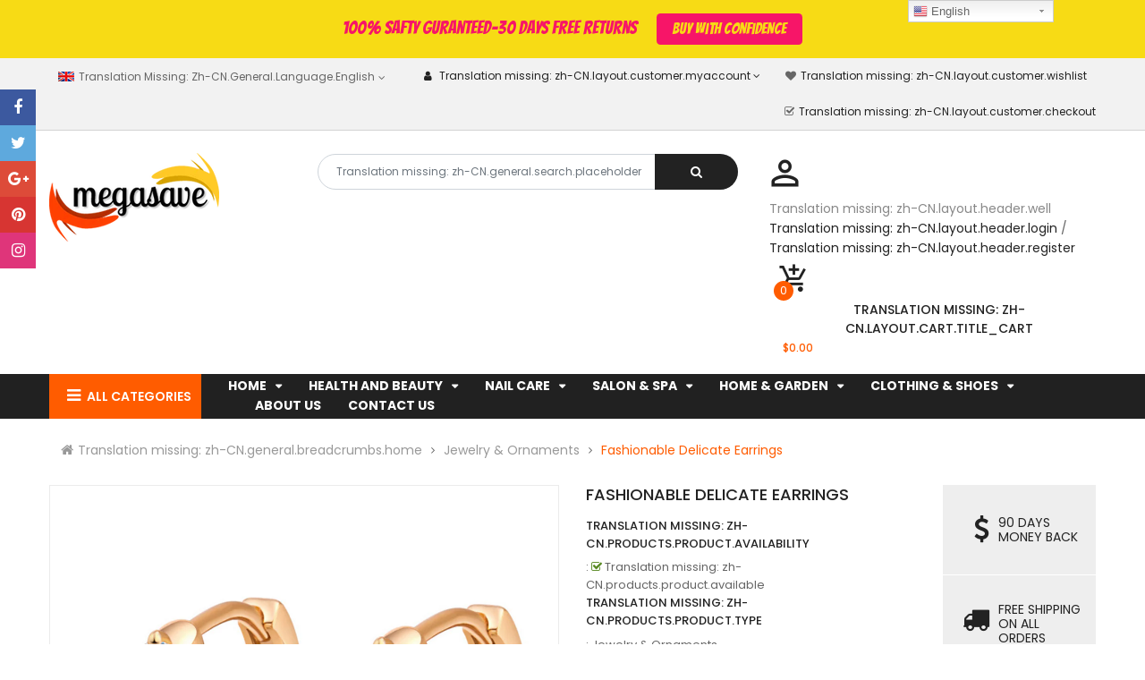

--- FILE ---
content_type: text/html; charset=utf-8
request_url: https://eiibuy.com/collections/jewelry/products/jns070050280
body_size: 51263
content:
<!doctype html>
<!--[if IE 9]> <html class="ie9 no-js" lang="zh-CN"> <![endif]-->
<!--[if (gt IE 9)|!(IE)]><!--> 
<html class="no-js"  lang="zh-CN"> <!--<![endif]-->
  <head>
    <!-- Basic page -->
    <meta charset="utf-8">
    <meta name="viewport" content="width=device-width,user-scalable=0">
    
    <meta name="theme-color" content="#7796a8">
    <meta name="google-site-verification" content="M57i1BLhBO8eeqzV1DnIVIA1W3iNZZjblqmF963rNSg" />
<meta name="google-site-verification" content="-2dHpn9Mqp5M44voVj07qy869bXgCxuwj50g6q8T4eo" />
<meta name="google-site-verification" content="48WtDFFO-v6Md23OoPwAK0ByZpdyUVCVGw6i3CR30FQ" />
    <link rel="canonical" href="https://eiibuy.com/products/jns070050280">

    <!-- Favicon -->
    
    <link rel="shortcut icon" href="//eiibuy.com/cdn/shop/files/favicon_small_6267ba22-eb7a-414d-8d28-2eb8c912043c_32x32.png?v=1613711232" type="image/png">
    

    <!-- Title and description -->
    <title>
      Fashionable Delicate Earrings
    </title>

    
    <meta name="description" content="Watch shape design is unique and stylish.Small zircons is on both sides and a big zircon is in the middle. Features: elegant and vintage dazzling and fashionable superior quality copper high grade alloy, galvanized evenly, close to skin without stimulus delicate craft and polishing, no stimulus and allergy Specificatio">
    
    
    <!-- Script -->
    
<script src="//ajax.googleapis.com/ajax/libs/jquery/1.11.0/jquery.min.js" ></script>
<script src="https://maxcdn.bootstrapcdn.com/bootstrap/4.0.0/js/bootstrap.min.js"></script>

<script src="//eiibuy.com/cdn/shop/t/5/assets/ss_custom.js?v=178108749202463627731535123066" ></script>
<script src="//eiibuy.com/cdn/shop/t/5/assets/jquery-cookie.min.js?v=9607349207001725821535123064" ></script>
<script src="//eiibuy.com/cdn/shopifycloud/storefront/assets/themes_support/api.jquery-7ab1a3a4.js" ></script>
<script src="//eiibuy.com/cdn/shop/t/5/assets/libs.js?v=36099204716578099311535123065" ></script>
<script src="//eiibuy.com/cdn/shop/t/5/assets/wish-list.js?v=155482163504671021941535123067" ></script>
<script src="//eiibuy.com/cdn/shop/t/5/assets/owl.carousel.min.js?v=75813715580695946121535123065" ></script>
<script src="//eiibuy.com/cdn/shopifycloud/storefront/assets/themes_support/option_selection-b017cd28.js" ></script>
<script src="//eiibuy.com/cdn/shop/t/5/assets/sticky-kit.min.js?v=39104861220950804071535123066" ></script>


<script src="//eiibuy.com/cdn/shop/t/5/assets/jquery.fancybox.pack.js?v=98388074616830255951535123064" ></script>


<script>
  
  window.money_format = "<span class=money>${{amount}} USD</span>";
  window.shop_currency = "USD";
  window.show_multiple_currencies = false;
  window.use_color_swatch = true;
  window.file_url = "//eiibuy.com/cdn/shop/files/?v=380"; 
  window.theme_load = "//eiibuy.com/cdn/shop/t/5/assets/ajax-loader.gif?v=41356863302472015721535123059"; 
  window.filter_mul_choice = true;
  //Product Detail - Add to cart
  window.btn_addToCart = '#btnAddtocart';
  window.product_detail_form = '#AddToCartForm';
  window.product_detail_name = '.product-info h1';
  window.product_detail_mainImg = '.product-single-photos img';
  window.addcart_susscess = "";
  window.cart_count = ".mini-cart .cart-count";
  window.cart_total = ".mini-cart .cart-total";
  window.addcart_susscess = "";
  window.trans_text = {
    in_stock: "Translation missing: zh-CN.products.product.in_stock",
    many_in_stock: "Translation missing: zh-CN.products.product.many_in_stock",
    out_of_stock: "Translation missing: zh-CN.products.product.out_of_stock",
    add_to_cart: "Translation missing: zh-CN.products.product.add_to_cart",
    sold_out: "Translation missing: zh-CN.products.product.sold_out",
    unavailable: "Translation missing: zh-CN.products.product.unavailable"
  };

</script>










    
 
 




<script>
  window.file_url = "//eiibuy.com/cdn/shop/files/?v=380"; 
  window.theme_load = "//eiibuy.com/cdn/shop/t/5/assets/ajax-loader.gif?v=41356863302472015721535123059"; 

  window.filter_mul_choice = true;

  //Product Detail - Add to cart
  window.btn_addToCart = '#btnAddtocart';
  window.product_detail_form = '#AddToCartForm';
  window.product_detail_name = '.product-info h1';
  window.product_detail_mainImg = '.product-single-photos img';
  window.addcart_susscess = "popup";

  window.cart_count = ".mini-cart .cart-count";
  window.cart_total = ".mini-cart .cart-total";
  window.trans_text = {
    in_stock: "Translation missing: zh-CN.products.product.in_stock",
    many_in_stock: "Translation missing: zh-CN.products.product.many_in_stock",
    out_of_stock: "Translation missing: zh-CN.products.product.out_of_stock",
    add_to_cart: "Translation missing: zh-CN.products.product.add_to_cart",
    sold_out: "Translation missing: zh-CN.products.product.sold_out",
    unavailable: "Translation missing: zh-CN.products.product.unavailable"
  };	
</script>

    <link rel="stylesheet" href="//maxcdn.bootstrapcdn.com/font-awesome/4.7.0/css/font-awesome.min.css">
<link rel="stylesheet" type="text/css" href="//cdn.jsdelivr.net/jquery.slick/1.6.0/slick.css"/>
<link href="https://fonts.googleapis.com/icon?family=Material+Icons" rel="stylesheet">
<link href="//eiibuy.com/cdn/shop/t/5/assets/theme-config.scss.css?v=84594709412077528951678153384" rel="stylesheet" type="text/css" media="all" />
<link href="//eiibuy.com/cdn/shop/t/5/assets/theme-style.scss.css?v=175648226861447074471678153384" rel="stylesheet" type="text/css" media="all" />
<link href="//eiibuy.com/cdn/shop/t/5/assets/theme-style1.scss.css?v=153162451379020540291678153384" rel="stylesheet" type="text/css" media="all" />
<link href="//eiibuy.com/cdn/shop/t/5/assets/theme-sections.scss.css?v=58966930553624447961674558112" rel="stylesheet" type="text/css" media="all" />
<link href="//eiibuy.com/cdn/shop/t/5/assets/theme-responsive.scss.css?v=49155137223340384621535123077" rel="stylesheet" type="text/css" media="all" />
<link href="//eiibuy.com/cdn/shop/t/5/assets/animate.css?v=59079090248366158511535123060" rel="stylesheet" type="text/css" media="all" />
<link href="//eiibuy.com/cdn/shop/t/5/assets/owl.carousel.min.css?v=100847393044616809951535123065" rel="stylesheet" type="text/css" media="all" />
<link href="//eiibuy.com/cdn/shop/t/5/assets/jquery.fancybox.css?v=137092036291199092101535123064" rel="stylesheet" type="text/css" media="all" />

    
<script type="text/javascript">
  WebFontConfig = {
    google: { families: [ 
      
          'Poppins:100,200,300,400,500,600,700,800,900'
	  
      
      
      	
      		,
      	      
        'Agency FB:100,200,300,400,500,600,700,800,900'
	  
      
      
      	
      		,
      	      
        'Poppins:100,200,300,400,500,600,700,800,900'
	  
    ] }
  };
  (function() {
    var wf = document.createElement('script');
    wf.src = ('https:' == document.location.protocol ? 'https' : 'http') +
      '://ajax.googleapis.com/ajax/libs/webfont/1/webfont.js';
    wf.type = 'text/javascript';
    wf.async = 'true';
    var s = document.getElementsByTagName('script')[0];
    s.parentNode.insertBefore(wf, s);
  })(); 
</script>

    
    <!-- /snippets/social-meta-tags.liquid -->
<meta property="og:site_name" content="Higher Brothers Grocery Store">
<meta property="og:url" content="https://eiibuy.com/products/jns070050280">
<meta property="og:title" content="Fashionable Delicate Earrings">
<meta property="og:type" content="product">
<meta property="og:description" content="Watch shape design is unique and stylish.Small zircons is on both sides and a big zircon is in the middle. Features: elegant and vintage dazzling and fashionable superior quality copper high grade alloy, galvanized evenly, close to skin without stimulus delicate craft and polishing, no stimulus and allergy Specificatio"><meta property="og:price:amount" content="9.99">
  <meta property="og:price:currency" content="USD"><meta property="og:image" content="http://eiibuy.com/cdn/shop/products/gaokou1_zpseqnjmsex_1024x1024.jpg?v=1571279887"><meta property="og:image" content="http://eiibuy.com/cdn/shop/products/gaokou2_zpsy2o0qwod_1024x1024.jpg?v=1571279887"><meta property="og:image" content="http://eiibuy.com/cdn/shop/products/gaokou3_zpsunbjmmvs_1024x1024.jpg?v=1571279887">
<meta property="og:image:secure_url" content="https://eiibuy.com/cdn/shop/products/gaokou1_zpseqnjmsex_1024x1024.jpg?v=1571279887"><meta property="og:image:secure_url" content="https://eiibuy.com/cdn/shop/products/gaokou2_zpsy2o0qwod_1024x1024.jpg?v=1571279887"><meta property="og:image:secure_url" content="https://eiibuy.com/cdn/shop/products/gaokou3_zpsunbjmmvs_1024x1024.jpg?v=1571279887">

<meta name="twitter:site" content="@MagenTech">
<meta name="twitter:card" content="summary_large_image">
<meta name="twitter:title" content="Fashionable Delicate Earrings">
<meta name="twitter:description" content="Watch shape design is unique and stylish.Small zircons is on both sides and a big zircon is in the middle. Features: elegant and vintage dazzling and fashionable superior quality copper high grade alloy, galvanized evenly, close to skin without stimulus delicate craft and polishing, no stimulus and allergy Specificatio">

    
    <script>
      Shopify.Products.showRecentlyViewed( { howManyToShow:4 } );  
      Shopify.Products.recordRecentlyViewed();
    </script>
    
    <script>window.performance && window.performance.mark && window.performance.mark('shopify.content_for_header.start');</script><meta id="shopify-digital-wallet" name="shopify-digital-wallet" content="/9913664/digital_wallets/dialog">
<meta name="shopify-checkout-api-token" content="1a0e37dee1ed2e3c99b1ea5975d43e0c">
<meta id="in-context-paypal-metadata" data-shop-id="9913664" data-venmo-supported="true" data-environment="production" data-locale="zh_CN" data-paypal-v4="true" data-currency="USD">
<link rel="alternate" hreflang="x-default" href="https://eiibuy.com/products/jns070050280">
<link rel="alternate" hreflang="zh-Hans" href="https://eiibuy.com/products/jns070050280">
<link rel="alternate" hreflang="zh-Hans-CA" href="https://eiibuy.com/zh-ca/products/jns070050280">
<link rel="alternate" hreflang="zh-Hans-AC" href="https://eiibuy.com/products/jns070050280">
<link rel="alternate" hreflang="zh-Hans-AD" href="https://eiibuy.com/products/jns070050280">
<link rel="alternate" hreflang="zh-Hans-AE" href="https://eiibuy.com/products/jns070050280">
<link rel="alternate" hreflang="zh-Hans-AF" href="https://eiibuy.com/products/jns070050280">
<link rel="alternate" hreflang="zh-Hans-AG" href="https://eiibuy.com/products/jns070050280">
<link rel="alternate" hreflang="zh-Hans-AI" href="https://eiibuy.com/products/jns070050280">
<link rel="alternate" hreflang="zh-Hans-AL" href="https://eiibuy.com/products/jns070050280">
<link rel="alternate" hreflang="zh-Hans-AM" href="https://eiibuy.com/products/jns070050280">
<link rel="alternate" hreflang="zh-Hans-AO" href="https://eiibuy.com/products/jns070050280">
<link rel="alternate" hreflang="zh-Hans-AR" href="https://eiibuy.com/products/jns070050280">
<link rel="alternate" hreflang="zh-Hans-AT" href="https://eiibuy.com/products/jns070050280">
<link rel="alternate" hreflang="zh-Hans-AU" href="https://eiibuy.com/products/jns070050280">
<link rel="alternate" hreflang="zh-Hans-AW" href="https://eiibuy.com/products/jns070050280">
<link rel="alternate" hreflang="zh-Hans-AX" href="https://eiibuy.com/products/jns070050280">
<link rel="alternate" hreflang="zh-Hans-AZ" href="https://eiibuy.com/products/jns070050280">
<link rel="alternate" hreflang="zh-Hans-BA" href="https://eiibuy.com/products/jns070050280">
<link rel="alternate" hreflang="zh-Hans-BB" href="https://eiibuy.com/products/jns070050280">
<link rel="alternate" hreflang="zh-Hans-BD" href="https://eiibuy.com/products/jns070050280">
<link rel="alternate" hreflang="zh-Hans-BE" href="https://eiibuy.com/products/jns070050280">
<link rel="alternate" hreflang="zh-Hans-BF" href="https://eiibuy.com/products/jns070050280">
<link rel="alternate" hreflang="zh-Hans-BG" href="https://eiibuy.com/products/jns070050280">
<link rel="alternate" hreflang="zh-Hans-BH" href="https://eiibuy.com/products/jns070050280">
<link rel="alternate" hreflang="zh-Hans-BI" href="https://eiibuy.com/products/jns070050280">
<link rel="alternate" hreflang="zh-Hans-BJ" href="https://eiibuy.com/products/jns070050280">
<link rel="alternate" hreflang="zh-Hans-BL" href="https://eiibuy.com/products/jns070050280">
<link rel="alternate" hreflang="zh-Hans-BM" href="https://eiibuy.com/products/jns070050280">
<link rel="alternate" hreflang="zh-Hans-BN" href="https://eiibuy.com/products/jns070050280">
<link rel="alternate" hreflang="zh-Hans-BO" href="https://eiibuy.com/products/jns070050280">
<link rel="alternate" hreflang="zh-Hans-BQ" href="https://eiibuy.com/products/jns070050280">
<link rel="alternate" hreflang="zh-Hans-BR" href="https://eiibuy.com/products/jns070050280">
<link rel="alternate" hreflang="zh-Hans-BS" href="https://eiibuy.com/products/jns070050280">
<link rel="alternate" hreflang="zh-Hans-BT" href="https://eiibuy.com/products/jns070050280">
<link rel="alternate" hreflang="zh-Hans-BW" href="https://eiibuy.com/products/jns070050280">
<link rel="alternate" hreflang="zh-Hans-BY" href="https://eiibuy.com/products/jns070050280">
<link rel="alternate" hreflang="zh-Hans-BZ" href="https://eiibuy.com/products/jns070050280">
<link rel="alternate" hreflang="zh-Hans-CC" href="https://eiibuy.com/products/jns070050280">
<link rel="alternate" hreflang="zh-Hans-CD" href="https://eiibuy.com/products/jns070050280">
<link rel="alternate" hreflang="zh-Hans-CF" href="https://eiibuy.com/products/jns070050280">
<link rel="alternate" hreflang="zh-Hans-CG" href="https://eiibuy.com/products/jns070050280">
<link rel="alternate" hreflang="zh-Hans-CH" href="https://eiibuy.com/products/jns070050280">
<link rel="alternate" hreflang="zh-Hans-CI" href="https://eiibuy.com/products/jns070050280">
<link rel="alternate" hreflang="zh-Hans-CK" href="https://eiibuy.com/products/jns070050280">
<link rel="alternate" hreflang="zh-Hans-CL" href="https://eiibuy.com/products/jns070050280">
<link rel="alternate" hreflang="zh-Hans-CM" href="https://eiibuy.com/products/jns070050280">
<link rel="alternate" hreflang="zh-Hans-CN" href="https://eiibuy.com/products/jns070050280">
<link rel="alternate" hreflang="zh-Hans-CO" href="https://eiibuy.com/products/jns070050280">
<link rel="alternate" hreflang="zh-Hans-CR" href="https://eiibuy.com/products/jns070050280">
<link rel="alternate" hreflang="zh-Hans-CV" href="https://eiibuy.com/products/jns070050280">
<link rel="alternate" hreflang="zh-Hans-CW" href="https://eiibuy.com/products/jns070050280">
<link rel="alternate" hreflang="zh-Hans-CX" href="https://eiibuy.com/products/jns070050280">
<link rel="alternate" hreflang="zh-Hans-CY" href="https://eiibuy.com/products/jns070050280">
<link rel="alternate" hreflang="zh-Hans-CZ" href="https://eiibuy.com/products/jns070050280">
<link rel="alternate" hreflang="zh-Hans-DE" href="https://eiibuy.com/products/jns070050280">
<link rel="alternate" hreflang="zh-Hans-DJ" href="https://eiibuy.com/products/jns070050280">
<link rel="alternate" hreflang="zh-Hans-DK" href="https://eiibuy.com/products/jns070050280">
<link rel="alternate" hreflang="zh-Hans-DM" href="https://eiibuy.com/products/jns070050280">
<link rel="alternate" hreflang="zh-Hans-DO" href="https://eiibuy.com/products/jns070050280">
<link rel="alternate" hreflang="zh-Hans-DZ" href="https://eiibuy.com/products/jns070050280">
<link rel="alternate" hreflang="zh-Hans-EC" href="https://eiibuy.com/products/jns070050280">
<link rel="alternate" hreflang="zh-Hans-EE" href="https://eiibuy.com/products/jns070050280">
<link rel="alternate" hreflang="zh-Hans-EG" href="https://eiibuy.com/products/jns070050280">
<link rel="alternate" hreflang="zh-Hans-EH" href="https://eiibuy.com/products/jns070050280">
<link rel="alternate" hreflang="zh-Hans-ER" href="https://eiibuy.com/products/jns070050280">
<link rel="alternate" hreflang="zh-Hans-ES" href="https://eiibuy.com/products/jns070050280">
<link rel="alternate" hreflang="zh-Hans-ET" href="https://eiibuy.com/products/jns070050280">
<link rel="alternate" hreflang="zh-Hans-FI" href="https://eiibuy.com/products/jns070050280">
<link rel="alternate" hreflang="zh-Hans-FJ" href="https://eiibuy.com/products/jns070050280">
<link rel="alternate" hreflang="zh-Hans-FK" href="https://eiibuy.com/products/jns070050280">
<link rel="alternate" hreflang="zh-Hans-FO" href="https://eiibuy.com/products/jns070050280">
<link rel="alternate" hreflang="zh-Hans-FR" href="https://eiibuy.com/products/jns070050280">
<link rel="alternate" hreflang="zh-Hans-GA" href="https://eiibuy.com/products/jns070050280">
<link rel="alternate" hreflang="zh-Hans-GB" href="https://eiibuy.com/products/jns070050280">
<link rel="alternate" hreflang="zh-Hans-GD" href="https://eiibuy.com/products/jns070050280">
<link rel="alternate" hreflang="zh-Hans-GE" href="https://eiibuy.com/products/jns070050280">
<link rel="alternate" hreflang="zh-Hans-GF" href="https://eiibuy.com/products/jns070050280">
<link rel="alternate" hreflang="zh-Hans-GG" href="https://eiibuy.com/products/jns070050280">
<link rel="alternate" hreflang="zh-Hans-GH" href="https://eiibuy.com/products/jns070050280">
<link rel="alternate" hreflang="zh-Hans-GI" href="https://eiibuy.com/products/jns070050280">
<link rel="alternate" hreflang="zh-Hans-GL" href="https://eiibuy.com/products/jns070050280">
<link rel="alternate" hreflang="zh-Hans-GM" href="https://eiibuy.com/products/jns070050280">
<link rel="alternate" hreflang="zh-Hans-GN" href="https://eiibuy.com/products/jns070050280">
<link rel="alternate" hreflang="zh-Hans-GP" href="https://eiibuy.com/products/jns070050280">
<link rel="alternate" hreflang="zh-Hans-GQ" href="https://eiibuy.com/products/jns070050280">
<link rel="alternate" hreflang="zh-Hans-GR" href="https://eiibuy.com/products/jns070050280">
<link rel="alternate" hreflang="zh-Hans-GS" href="https://eiibuy.com/products/jns070050280">
<link rel="alternate" hreflang="zh-Hans-GT" href="https://eiibuy.com/products/jns070050280">
<link rel="alternate" hreflang="zh-Hans-GW" href="https://eiibuy.com/products/jns070050280">
<link rel="alternate" hreflang="zh-Hans-GY" href="https://eiibuy.com/products/jns070050280">
<link rel="alternate" hreflang="zh-Hans-HK" href="https://eiibuy.com/products/jns070050280">
<link rel="alternate" hreflang="zh-Hans-HN" href="https://eiibuy.com/products/jns070050280">
<link rel="alternate" hreflang="zh-Hans-HR" href="https://eiibuy.com/products/jns070050280">
<link rel="alternate" hreflang="zh-Hans-HT" href="https://eiibuy.com/products/jns070050280">
<link rel="alternate" hreflang="zh-Hans-HU" href="https://eiibuy.com/products/jns070050280">
<link rel="alternate" hreflang="zh-Hans-ID" href="https://eiibuy.com/products/jns070050280">
<link rel="alternate" hreflang="zh-Hans-IE" href="https://eiibuy.com/products/jns070050280">
<link rel="alternate" hreflang="zh-Hans-IL" href="https://eiibuy.com/products/jns070050280">
<link rel="alternate" hreflang="zh-Hans-IM" href="https://eiibuy.com/products/jns070050280">
<link rel="alternate" hreflang="zh-Hans-IN" href="https://eiibuy.com/products/jns070050280">
<link rel="alternate" hreflang="zh-Hans-IO" href="https://eiibuy.com/products/jns070050280">
<link rel="alternate" hreflang="zh-Hans-IQ" href="https://eiibuy.com/products/jns070050280">
<link rel="alternate" hreflang="zh-Hans-IS" href="https://eiibuy.com/products/jns070050280">
<link rel="alternate" hreflang="zh-Hans-IT" href="https://eiibuy.com/products/jns070050280">
<link rel="alternate" hreflang="zh-Hans-JE" href="https://eiibuy.com/products/jns070050280">
<link rel="alternate" hreflang="zh-Hans-JM" href="https://eiibuy.com/products/jns070050280">
<link rel="alternate" hreflang="zh-Hans-JO" href="https://eiibuy.com/products/jns070050280">
<link rel="alternate" hreflang="zh-Hans-JP" href="https://eiibuy.com/products/jns070050280">
<link rel="alternate" hreflang="zh-Hans-KE" href="https://eiibuy.com/products/jns070050280">
<link rel="alternate" hreflang="zh-Hans-KG" href="https://eiibuy.com/products/jns070050280">
<link rel="alternate" hreflang="zh-Hans-KH" href="https://eiibuy.com/products/jns070050280">
<link rel="alternate" hreflang="zh-Hans-KI" href="https://eiibuy.com/products/jns070050280">
<link rel="alternate" hreflang="zh-Hans-KM" href="https://eiibuy.com/products/jns070050280">
<link rel="alternate" hreflang="zh-Hans-KN" href="https://eiibuy.com/products/jns070050280">
<link rel="alternate" hreflang="zh-Hans-KR" href="https://eiibuy.com/products/jns070050280">
<link rel="alternate" hreflang="zh-Hans-KW" href="https://eiibuy.com/products/jns070050280">
<link rel="alternate" hreflang="zh-Hans-KY" href="https://eiibuy.com/products/jns070050280">
<link rel="alternate" hreflang="zh-Hans-KZ" href="https://eiibuy.com/products/jns070050280">
<link rel="alternate" hreflang="zh-Hans-LA" href="https://eiibuy.com/products/jns070050280">
<link rel="alternate" hreflang="zh-Hans-LB" href="https://eiibuy.com/products/jns070050280">
<link rel="alternate" hreflang="zh-Hans-LC" href="https://eiibuy.com/products/jns070050280">
<link rel="alternate" hreflang="zh-Hans-LI" href="https://eiibuy.com/products/jns070050280">
<link rel="alternate" hreflang="zh-Hans-LK" href="https://eiibuy.com/products/jns070050280">
<link rel="alternate" hreflang="zh-Hans-LR" href="https://eiibuy.com/products/jns070050280">
<link rel="alternate" hreflang="zh-Hans-LS" href="https://eiibuy.com/products/jns070050280">
<link rel="alternate" hreflang="zh-Hans-LT" href="https://eiibuy.com/products/jns070050280">
<link rel="alternate" hreflang="zh-Hans-LU" href="https://eiibuy.com/products/jns070050280">
<link rel="alternate" hreflang="zh-Hans-LV" href="https://eiibuy.com/products/jns070050280">
<link rel="alternate" hreflang="zh-Hans-LY" href="https://eiibuy.com/products/jns070050280">
<link rel="alternate" hreflang="zh-Hans-MA" href="https://eiibuy.com/products/jns070050280">
<link rel="alternate" hreflang="zh-Hans-MC" href="https://eiibuy.com/products/jns070050280">
<link rel="alternate" hreflang="zh-Hans-MD" href="https://eiibuy.com/products/jns070050280">
<link rel="alternate" hreflang="zh-Hans-ME" href="https://eiibuy.com/products/jns070050280">
<link rel="alternate" hreflang="zh-Hans-MF" href="https://eiibuy.com/products/jns070050280">
<link rel="alternate" hreflang="zh-Hans-MG" href="https://eiibuy.com/products/jns070050280">
<link rel="alternate" hreflang="zh-Hans-MK" href="https://eiibuy.com/products/jns070050280">
<link rel="alternate" hreflang="zh-Hans-ML" href="https://eiibuy.com/products/jns070050280">
<link rel="alternate" hreflang="zh-Hans-MM" href="https://eiibuy.com/products/jns070050280">
<link rel="alternate" hreflang="zh-Hans-MN" href="https://eiibuy.com/products/jns070050280">
<link rel="alternate" hreflang="zh-Hans-MO" href="https://eiibuy.com/products/jns070050280">
<link rel="alternate" hreflang="zh-Hans-MQ" href="https://eiibuy.com/products/jns070050280">
<link rel="alternate" hreflang="zh-Hans-MR" href="https://eiibuy.com/products/jns070050280">
<link rel="alternate" hreflang="zh-Hans-MS" href="https://eiibuy.com/products/jns070050280">
<link rel="alternate" hreflang="zh-Hans-MT" href="https://eiibuy.com/products/jns070050280">
<link rel="alternate" hreflang="zh-Hans-MU" href="https://eiibuy.com/products/jns070050280">
<link rel="alternate" hreflang="zh-Hans-MV" href="https://eiibuy.com/products/jns070050280">
<link rel="alternate" hreflang="zh-Hans-MW" href="https://eiibuy.com/products/jns070050280">
<link rel="alternate" hreflang="zh-Hans-MX" href="https://eiibuy.com/products/jns070050280">
<link rel="alternate" hreflang="zh-Hans-MY" href="https://eiibuy.com/products/jns070050280">
<link rel="alternate" hreflang="zh-Hans-MZ" href="https://eiibuy.com/products/jns070050280">
<link rel="alternate" hreflang="zh-Hans-NA" href="https://eiibuy.com/products/jns070050280">
<link rel="alternate" hreflang="zh-Hans-NC" href="https://eiibuy.com/products/jns070050280">
<link rel="alternate" hreflang="zh-Hans-NE" href="https://eiibuy.com/products/jns070050280">
<link rel="alternate" hreflang="zh-Hans-NF" href="https://eiibuy.com/products/jns070050280">
<link rel="alternate" hreflang="zh-Hans-NG" href="https://eiibuy.com/products/jns070050280">
<link rel="alternate" hreflang="zh-Hans-NI" href="https://eiibuy.com/products/jns070050280">
<link rel="alternate" hreflang="zh-Hans-NL" href="https://eiibuy.com/products/jns070050280">
<link rel="alternate" hreflang="zh-Hans-NO" href="https://eiibuy.com/products/jns070050280">
<link rel="alternate" hreflang="zh-Hans-NP" href="https://eiibuy.com/products/jns070050280">
<link rel="alternate" hreflang="zh-Hans-NR" href="https://eiibuy.com/products/jns070050280">
<link rel="alternate" hreflang="zh-Hans-NU" href="https://eiibuy.com/products/jns070050280">
<link rel="alternate" hreflang="zh-Hans-NZ" href="https://eiibuy.com/products/jns070050280">
<link rel="alternate" hreflang="zh-Hans-OM" href="https://eiibuy.com/products/jns070050280">
<link rel="alternate" hreflang="zh-Hans-PA" href="https://eiibuy.com/products/jns070050280">
<link rel="alternate" hreflang="zh-Hans-PE" href="https://eiibuy.com/products/jns070050280">
<link rel="alternate" hreflang="zh-Hans-PF" href="https://eiibuy.com/products/jns070050280">
<link rel="alternate" hreflang="zh-Hans-PG" href="https://eiibuy.com/products/jns070050280">
<link rel="alternate" hreflang="zh-Hans-PH" href="https://eiibuy.com/products/jns070050280">
<link rel="alternate" hreflang="zh-Hans-PK" href="https://eiibuy.com/products/jns070050280">
<link rel="alternate" hreflang="zh-Hans-PL" href="https://eiibuy.com/products/jns070050280">
<link rel="alternate" hreflang="zh-Hans-PM" href="https://eiibuy.com/products/jns070050280">
<link rel="alternate" hreflang="zh-Hans-PN" href="https://eiibuy.com/products/jns070050280">
<link rel="alternate" hreflang="zh-Hans-PS" href="https://eiibuy.com/products/jns070050280">
<link rel="alternate" hreflang="zh-Hans-PT" href="https://eiibuy.com/products/jns070050280">
<link rel="alternate" hreflang="zh-Hans-PY" href="https://eiibuy.com/products/jns070050280">
<link rel="alternate" hreflang="zh-Hans-QA" href="https://eiibuy.com/products/jns070050280">
<link rel="alternate" hreflang="zh-Hans-RE" href="https://eiibuy.com/products/jns070050280">
<link rel="alternate" hreflang="zh-Hans-RO" href="https://eiibuy.com/products/jns070050280">
<link rel="alternate" hreflang="zh-Hans-RS" href="https://eiibuy.com/products/jns070050280">
<link rel="alternate" hreflang="zh-Hans-RU" href="https://eiibuy.com/products/jns070050280">
<link rel="alternate" hreflang="zh-Hans-RW" href="https://eiibuy.com/products/jns070050280">
<link rel="alternate" hreflang="zh-Hans-SA" href="https://eiibuy.com/products/jns070050280">
<link rel="alternate" hreflang="zh-Hans-SB" href="https://eiibuy.com/products/jns070050280">
<link rel="alternate" hreflang="zh-Hans-SC" href="https://eiibuy.com/products/jns070050280">
<link rel="alternate" hreflang="zh-Hans-SD" href="https://eiibuy.com/products/jns070050280">
<link rel="alternate" hreflang="zh-Hans-SE" href="https://eiibuy.com/products/jns070050280">
<link rel="alternate" hreflang="zh-Hans-SG" href="https://eiibuy.com/products/jns070050280">
<link rel="alternate" hreflang="zh-Hans-SH" href="https://eiibuy.com/products/jns070050280">
<link rel="alternate" hreflang="zh-Hans-SI" href="https://eiibuy.com/products/jns070050280">
<link rel="alternate" hreflang="zh-Hans-SJ" href="https://eiibuy.com/products/jns070050280">
<link rel="alternate" hreflang="zh-Hans-SK" href="https://eiibuy.com/products/jns070050280">
<link rel="alternate" hreflang="zh-Hans-SL" href="https://eiibuy.com/products/jns070050280">
<link rel="alternate" hreflang="zh-Hans-SM" href="https://eiibuy.com/products/jns070050280">
<link rel="alternate" hreflang="zh-Hans-SN" href="https://eiibuy.com/products/jns070050280">
<link rel="alternate" hreflang="zh-Hans-SO" href="https://eiibuy.com/products/jns070050280">
<link rel="alternate" hreflang="zh-Hans-SR" href="https://eiibuy.com/products/jns070050280">
<link rel="alternate" hreflang="zh-Hans-SS" href="https://eiibuy.com/products/jns070050280">
<link rel="alternate" hreflang="zh-Hans-ST" href="https://eiibuy.com/products/jns070050280">
<link rel="alternate" hreflang="zh-Hans-SV" href="https://eiibuy.com/products/jns070050280">
<link rel="alternate" hreflang="zh-Hans-SX" href="https://eiibuy.com/products/jns070050280">
<link rel="alternate" hreflang="zh-Hans-SZ" href="https://eiibuy.com/products/jns070050280">
<link rel="alternate" hreflang="zh-Hans-TA" href="https://eiibuy.com/products/jns070050280">
<link rel="alternate" hreflang="zh-Hans-TC" href="https://eiibuy.com/products/jns070050280">
<link rel="alternate" hreflang="zh-Hans-TD" href="https://eiibuy.com/products/jns070050280">
<link rel="alternate" hreflang="zh-Hans-TF" href="https://eiibuy.com/products/jns070050280">
<link rel="alternate" hreflang="zh-Hans-TG" href="https://eiibuy.com/products/jns070050280">
<link rel="alternate" hreflang="zh-Hans-TH" href="https://eiibuy.com/products/jns070050280">
<link rel="alternate" hreflang="zh-Hans-TJ" href="https://eiibuy.com/products/jns070050280">
<link rel="alternate" hreflang="zh-Hans-TK" href="https://eiibuy.com/products/jns070050280">
<link rel="alternate" hreflang="zh-Hans-TL" href="https://eiibuy.com/products/jns070050280">
<link rel="alternate" hreflang="zh-Hans-TM" href="https://eiibuy.com/products/jns070050280">
<link rel="alternate" hreflang="zh-Hans-TN" href="https://eiibuy.com/products/jns070050280">
<link rel="alternate" hreflang="zh-Hans-TO" href="https://eiibuy.com/products/jns070050280">
<link rel="alternate" hreflang="zh-Hans-TR" href="https://eiibuy.com/products/jns070050280">
<link rel="alternate" hreflang="zh-Hans-TT" href="https://eiibuy.com/products/jns070050280">
<link rel="alternate" hreflang="zh-Hans-TV" href="https://eiibuy.com/products/jns070050280">
<link rel="alternate" hreflang="zh-Hans-TW" href="https://eiibuy.com/products/jns070050280">
<link rel="alternate" hreflang="zh-Hans-TZ" href="https://eiibuy.com/products/jns070050280">
<link rel="alternate" hreflang="zh-Hans-UA" href="https://eiibuy.com/products/jns070050280">
<link rel="alternate" hreflang="zh-Hans-UG" href="https://eiibuy.com/products/jns070050280">
<link rel="alternate" hreflang="zh-Hans-UM" href="https://eiibuy.com/products/jns070050280">
<link rel="alternate" hreflang="zh-Hans-US" href="https://eiibuy.com/products/jns070050280">
<link rel="alternate" hreflang="zh-Hans-UY" href="https://eiibuy.com/products/jns070050280">
<link rel="alternate" hreflang="zh-Hans-UZ" href="https://eiibuy.com/products/jns070050280">
<link rel="alternate" hreflang="zh-Hans-VA" href="https://eiibuy.com/products/jns070050280">
<link rel="alternate" hreflang="zh-Hans-VC" href="https://eiibuy.com/products/jns070050280">
<link rel="alternate" hreflang="zh-Hans-VE" href="https://eiibuy.com/products/jns070050280">
<link rel="alternate" hreflang="zh-Hans-VG" href="https://eiibuy.com/products/jns070050280">
<link rel="alternate" hreflang="zh-Hans-VN" href="https://eiibuy.com/products/jns070050280">
<link rel="alternate" hreflang="zh-Hans-VU" href="https://eiibuy.com/products/jns070050280">
<link rel="alternate" hreflang="zh-Hans-WF" href="https://eiibuy.com/products/jns070050280">
<link rel="alternate" hreflang="zh-Hans-WS" href="https://eiibuy.com/products/jns070050280">
<link rel="alternate" hreflang="zh-Hans-XK" href="https://eiibuy.com/products/jns070050280">
<link rel="alternate" hreflang="zh-Hans-YE" href="https://eiibuy.com/products/jns070050280">
<link rel="alternate" hreflang="zh-Hans-YT" href="https://eiibuy.com/products/jns070050280">
<link rel="alternate" hreflang="zh-Hans-ZA" href="https://eiibuy.com/products/jns070050280">
<link rel="alternate" hreflang="zh-Hans-ZM" href="https://eiibuy.com/products/jns070050280">
<link rel="alternate" hreflang="zh-Hans-ZW" href="https://eiibuy.com/products/jns070050280">
<link rel="alternate" type="application/json+oembed" href="https://eiibuy.com/products/jns070050280.oembed">
<script async="async" src="/checkouts/internal/preloads.js?locale=zh-US"></script>
<script id="shopify-features" type="application/json">{"accessToken":"1a0e37dee1ed2e3c99b1ea5975d43e0c","betas":["rich-media-storefront-analytics"],"domain":"eiibuy.com","predictiveSearch":false,"shopId":9913664,"locale":"zh-cn"}</script>
<script>var Shopify = Shopify || {};
Shopify.shop = "mega-save-wholesale-retail.myshopify.com";
Shopify.locale = "zh-CN";
Shopify.currency = {"active":"USD","rate":"1.0"};
Shopify.country = "US";
Shopify.theme = {"name":"super-market-home-3","id":32295157859,"schema_name":"Ss_eMarket","schema_version":"1.1.0","theme_store_id":null,"role":"main"};
Shopify.theme.handle = "null";
Shopify.theme.style = {"id":null,"handle":null};
Shopify.cdnHost = "eiibuy.com/cdn";
Shopify.routes = Shopify.routes || {};
Shopify.routes.root = "/";</script>
<script type="module">!function(o){(o.Shopify=o.Shopify||{}).modules=!0}(window);</script>
<script>!function(o){function n(){var o=[];function n(){o.push(Array.prototype.slice.apply(arguments))}return n.q=o,n}var t=o.Shopify=o.Shopify||{};t.loadFeatures=n(),t.autoloadFeatures=n()}(window);</script>
<script id="shop-js-analytics" type="application/json">{"pageType":"product"}</script>
<script defer="defer" async type="module" src="//eiibuy.com/cdn/shopifycloud/shop-js/modules/v2/client.init-shop-cart-sync_B0PFz-AZ.zh-CN.esm.js"></script>
<script defer="defer" async type="module" src="//eiibuy.com/cdn/shopifycloud/shop-js/modules/v2/chunk.common_HTeLjR6K.esm.js"></script>
<script type="module">
  await import("//eiibuy.com/cdn/shopifycloud/shop-js/modules/v2/client.init-shop-cart-sync_B0PFz-AZ.zh-CN.esm.js");
await import("//eiibuy.com/cdn/shopifycloud/shop-js/modules/v2/chunk.common_HTeLjR6K.esm.js");

  window.Shopify.SignInWithShop?.initShopCartSync?.({"fedCMEnabled":true,"windoidEnabled":true});

</script>
<script>(function() {
  var isLoaded = false;
  function asyncLoad() {
    if (isLoaded) return;
    isLoaded = true;
    var urls = ["\/\/apps.poln.co\/scripts\/shopify.js?shop=mega-save-wholesale-retail.myshopify.com","https:\/\/cdn-loyalty.yotpo.com\/loader\/RX-n9mItUbfcsM7JgNGHEA.js?shop=mega-save-wholesale-retail.myshopify.com","\/\/cdn.ywxi.net\/js\/1.js?shop=mega-save-wholesale-retail.myshopify.com","\/\/d1liekpayvooaz.cloudfront.net\/apps\/customizery\/customizery.js?shop=mega-save-wholesale-retail.myshopify.com","\/\/apps.gopollen.com\/scripts\/shopify?shop=mega-save-wholesale-retail.myshopify.com","\/\/social-login.oxiapps.com\/js\/osl.js?shop=mega-save-wholesale-retail.myshopify.com","\/\/static.zotabox.com\/3\/b\/3b0140a3879a9fba7b984b6a88732800\/widgets.js?shop=mega-save-wholesale-retail.myshopify.com","\/\/cdn-redirector.glopal.com\/common\/js\/webinterpret-loader.js?shop=mega-save-wholesale-retail.myshopify.com","\/\/cool-image-magnifier.product-image-zoom.com\/js\/core\/main.min.js?timestamp=1652342296\u0026shop=mega-save-wholesale-retail.myshopify.com","https:\/\/app.carecart.io\/api\/abandoned-cart\/js-script?shop=mega-save-wholesale-retail.myshopify.com","https:\/\/cdn.hextom.com\/js\/quickannouncementbar.js?shop=mega-save-wholesale-retail.myshopify.com","https:\/\/cdn.hextom.com\/js\/freeshippingbar.js?shop=mega-save-wholesale-retail.myshopify.com","https:\/\/cdn.hextom.com\/js\/multicurrencyconverter.js?shop=mega-save-wholesale-retail.myshopify.com"];
    for (var i = 0; i < urls.length; i++) {
      var s = document.createElement('script');
      s.type = 'text/javascript';
      s.async = true;
      s.src = urls[i];
      var x = document.getElementsByTagName('script')[0];
      x.parentNode.insertBefore(s, x);
    }
  };
  if(window.attachEvent) {
    window.attachEvent('onload', asyncLoad);
  } else {
    window.addEventListener('load', asyncLoad, false);
  }
})();</script>
<script id="__st">var __st={"a":9913664,"offset":-28800,"reqid":"f48f237b-dde3-4c47-b7bf-798f1b3618f4-1768988034","pageurl":"eiibuy.com\/collections\/jewelry\/products\/jns070050280","u":"bf4048d1f0ec","p":"product","rtyp":"product","rid":6474621573};</script>
<script>window.ShopifyPaypalV4VisibilityTracking = true;</script>
<script id="captcha-bootstrap">!function(){'use strict';const t='contact',e='account',n='new_comment',o=[[t,t],['blogs',n],['comments',n],[t,'customer']],c=[[e,'customer_login'],[e,'guest_login'],[e,'recover_customer_password'],[e,'create_customer']],r=t=>t.map((([t,e])=>`form[action*='/${t}']:not([data-nocaptcha='true']) input[name='form_type'][value='${e}']`)).join(','),a=t=>()=>t?[...document.querySelectorAll(t)].map((t=>t.form)):[];function s(){const t=[...o],e=r(t);return a(e)}const i='password',u='form_key',d=['recaptcha-v3-token','g-recaptcha-response','h-captcha-response',i],f=()=>{try{return window.sessionStorage}catch{return}},m='__shopify_v',_=t=>t.elements[u];function p(t,e,n=!1){try{const o=window.sessionStorage,c=JSON.parse(o.getItem(e)),{data:r}=function(t){const{data:e,action:n}=t;return t[m]||n?{data:e,action:n}:{data:t,action:n}}(c);for(const[e,n]of Object.entries(r))t.elements[e]&&(t.elements[e].value=n);n&&o.removeItem(e)}catch(o){console.error('form repopulation failed',{error:o})}}const l='form_type',E='cptcha';function T(t){t.dataset[E]=!0}const w=window,h=w.document,L='Shopify',v='ce_forms',y='captcha';let A=!1;((t,e)=>{const n=(g='f06e6c50-85a8-45c8-87d0-21a2b65856fe',I='https://cdn.shopify.com/shopifycloud/storefront-forms-hcaptcha/ce_storefront_forms_captcha_hcaptcha.v1.5.2.iife.js',D={infoText:'受 hCaptcha 保护',privacyText:'隐私',termsText:'条款'},(t,e,n)=>{const o=w[L][v],c=o.bindForm;if(c)return c(t,g,e,D).then(n);var r;o.q.push([[t,g,e,D],n]),r=I,A||(h.body.append(Object.assign(h.createElement('script'),{id:'captcha-provider',async:!0,src:r})),A=!0)});var g,I,D;w[L]=w[L]||{},w[L][v]=w[L][v]||{},w[L][v].q=[],w[L][y]=w[L][y]||{},w[L][y].protect=function(t,e){n(t,void 0,e),T(t)},Object.freeze(w[L][y]),function(t,e,n,w,h,L){const[v,y,A,g]=function(t,e,n){const i=e?o:[],u=t?c:[],d=[...i,...u],f=r(d),m=r(i),_=r(d.filter((([t,e])=>n.includes(e))));return[a(f),a(m),a(_),s()]}(w,h,L),I=t=>{const e=t.target;return e instanceof HTMLFormElement?e:e&&e.form},D=t=>v().includes(t);t.addEventListener('submit',(t=>{const e=I(t);if(!e)return;const n=D(e)&&!e.dataset.hcaptchaBound&&!e.dataset.recaptchaBound,o=_(e),c=g().includes(e)&&(!o||!o.value);(n||c)&&t.preventDefault(),c&&!n&&(function(t){try{if(!f())return;!function(t){const e=f();if(!e)return;const n=_(t);if(!n)return;const o=n.value;o&&e.removeItem(o)}(t);const e=Array.from(Array(32),(()=>Math.random().toString(36)[2])).join('');!function(t,e){_(t)||t.append(Object.assign(document.createElement('input'),{type:'hidden',name:u})),t.elements[u].value=e}(t,e),function(t,e){const n=f();if(!n)return;const o=[...t.querySelectorAll(`input[type='${i}']`)].map((({name:t})=>t)),c=[...d,...o],r={};for(const[a,s]of new FormData(t).entries())c.includes(a)||(r[a]=s);n.setItem(e,JSON.stringify({[m]:1,action:t.action,data:r}))}(t,e)}catch(e){console.error('failed to persist form',e)}}(e),e.submit())}));const S=(t,e)=>{t&&!t.dataset[E]&&(n(t,e.some((e=>e===t))),T(t))};for(const o of['focusin','change'])t.addEventListener(o,(t=>{const e=I(t);D(e)&&S(e,y())}));const B=e.get('form_key'),M=e.get(l),P=B&&M;t.addEventListener('DOMContentLoaded',(()=>{const t=y();if(P)for(const e of t)e.elements[l].value===M&&p(e,B);[...new Set([...A(),...v().filter((t=>'true'===t.dataset.shopifyCaptcha))])].forEach((e=>S(e,t)))}))}(h,new URLSearchParams(w.location.search),n,t,e,['guest_login'])})(!0,!0)}();</script>
<script integrity="sha256-4kQ18oKyAcykRKYeNunJcIwy7WH5gtpwJnB7kiuLZ1E=" data-source-attribution="shopify.loadfeatures" defer="defer" src="//eiibuy.com/cdn/shopifycloud/storefront/assets/storefront/load_feature-a0a9edcb.js" crossorigin="anonymous"></script>
<script data-source-attribution="shopify.dynamic_checkout.dynamic.init">var Shopify=Shopify||{};Shopify.PaymentButton=Shopify.PaymentButton||{isStorefrontPortableWallets:!0,init:function(){window.Shopify.PaymentButton.init=function(){};var t=document.createElement("script");t.src="https://eiibuy.com/cdn/shopifycloud/portable-wallets/latest/portable-wallets.zh-cn.js",t.type="module",document.head.appendChild(t)}};
</script>
<script data-source-attribution="shopify.dynamic_checkout.buyer_consent">
  function portableWalletsHideBuyerConsent(e){var t=document.getElementById("shopify-buyer-consent"),n=document.getElementById("shopify-subscription-policy-button");t&&n&&(t.classList.add("hidden"),t.setAttribute("aria-hidden","true"),n.removeEventListener("click",e))}function portableWalletsShowBuyerConsent(e){var t=document.getElementById("shopify-buyer-consent"),n=document.getElementById("shopify-subscription-policy-button");t&&n&&(t.classList.remove("hidden"),t.removeAttribute("aria-hidden"),n.addEventListener("click",e))}window.Shopify?.PaymentButton&&(window.Shopify.PaymentButton.hideBuyerConsent=portableWalletsHideBuyerConsent,window.Shopify.PaymentButton.showBuyerConsent=portableWalletsShowBuyerConsent);
</script>
<script data-source-attribution="shopify.dynamic_checkout.cart.bootstrap">document.addEventListener("DOMContentLoaded",(function(){function t(){return document.querySelector("shopify-accelerated-checkout-cart, shopify-accelerated-checkout")}if(t())Shopify.PaymentButton.init();else{new MutationObserver((function(e,n){t()&&(Shopify.PaymentButton.init(),n.disconnect())})).observe(document.body,{childList:!0,subtree:!0})}}));
</script>
<link id="shopify-accelerated-checkout-styles" rel="stylesheet" media="screen" href="https://eiibuy.com/cdn/shopifycloud/portable-wallets/latest/accelerated-checkout-backwards-compat.css" crossorigin="anonymous">
<style id="shopify-accelerated-checkout-cart">
        #shopify-buyer-consent {
  margin-top: 1em;
  display: inline-block;
  width: 100%;
}

#shopify-buyer-consent.hidden {
  display: none;
}

#shopify-subscription-policy-button {
  background: none;
  border: none;
  padding: 0;
  text-decoration: underline;
  font-size: inherit;
  cursor: pointer;
}

#shopify-subscription-policy-button::before {
  box-shadow: none;
}

      </style>
<script id="sections-script" data-sections="ss-facebook-message" defer="defer" src="//eiibuy.com/cdn/shop/t/5/compiled_assets/scripts.js?v=380"></script>
<script>window.performance && window.performance.mark && window.performance.mark('shopify.content_for_header.end');</script>
  
                      
                      
                      
                      
                      
                      
                      
                      
                      
                      
                      
                      
                      
                      
                      
                      
                      
                      
                      
                      
                      
                      
                      
                      
                      
                      
                      
                      
                      
                      
                      
                      
                      
                      
                      
                      
                      
                      
                      
                      
                      
                      
                      
                      
                      
                      
                      
                      
                      
                      
                      
                      
                      
                      
                      
                      
                      
                      
                      
                      
                      
                      
                      
                      
                      
                      
                      
                      
                      
                      
                      
                      
                      
                      
                      
                      
                      
                      
                      
                      
                      
                      
                      
                      
                      
                      
                      
                      
                      
                      
                      
                      
                      
                      
                      
                      
                      
                      
                      
                      
                      
                      
                      
                      
                      
                      
                      
                      
                      
                      
                      
                      
                      
                      
                      
                      
                      
                      
                      
                      
                      
                      
                      
                      
                      
                      
                      
                      
                      
                      
                      
                      
                      
                      
                      
                      
                      
                      
                      
                      
                      
                      
                      
                      
                      
                      
                      
                      
                      
                      
                      
                      
                      
                      
                      
                      
                      
                      
                      
                      
                      
                      
                      
                      
                      
                      
                      
                      
                      
                      
                      
                      
                      
                      
                      
                      
                      
                      
                      
                      
                      
                      
                      
                      
                      
                      
                      
                      
                      
                      
                      
                      
                      
                      
                      
                      
                      
                      
                      
                      
                      
                      
                      
                      
                      
                      
                      
                      
                      
                      
                      
                      
                      
                      
                      
                      
                      
                      
                      
                      
                      
                      
                      
                      
                      
                      
                      
                      
                      
                      
                      
                      
                      
                      
                      
                      
                      
                      
                      
                      
                      
                      
                      
                      
                      
                      
                      
                      
                      
                      
                      
                      
                      
                      
                      
                      
                      
                      
                      
                      
                      
                      
                      
                      
                      
                      
                      
                      
                      
                      
                      
                      
                      
                      
                      
                      
                      
                      
                      
                      
                      
                      
                      
                      
                      
                      
                      
                      
                      
                      
                      
                      
                      
                      
                      
                      
                      
                      
                      
                      
                      
                      
                      
                      
                      
                      
                      
                      
                      
                      
                      
                      
                      
                      
                      
                      
                      
                      
                      
                      
                      
                      
                      
                      
                      
                      
                      
                      
                      
                      <!--StartCartCartCustomCode-->
                      
                      <!-- Abandoned Cart Information -->
                      <div id="care-cart-customer-information" style="display:none">
                        {"id":"", "email":"","default_address":null,"first_name":"","last_name":"","name":"" }
                      </div>
                      <!-- Abandoned Cart Information -->
                      
                      <!--  ShopInformation -->
                      <div id="care-cart-shop-information" style="display:none">
                        {"domain":"mega-save-wholesale-retail.myshopify.com" }
                      </div>
                      <!--  ShopInformation -->
                      
                      <!--EndCareCartCustomCode-->
                      <link href="https://monorail-edge.shopifysvc.com" rel="dns-prefetch">
<script>(function(){if ("sendBeacon" in navigator && "performance" in window) {try {var session_token_from_headers = performance.getEntriesByType('navigation')[0].serverTiming.find(x => x.name == '_s').description;} catch {var session_token_from_headers = undefined;}var session_cookie_matches = document.cookie.match(/_shopify_s=([^;]*)/);var session_token_from_cookie = session_cookie_matches && session_cookie_matches.length === 2 ? session_cookie_matches[1] : "";var session_token = session_token_from_headers || session_token_from_cookie || "";function handle_abandonment_event(e) {var entries = performance.getEntries().filter(function(entry) {return /monorail-edge.shopifysvc.com/.test(entry.name);});if (!window.abandonment_tracked && entries.length === 0) {window.abandonment_tracked = true;var currentMs = Date.now();var navigation_start = performance.timing.navigationStart;var payload = {shop_id: 9913664,url: window.location.href,navigation_start,duration: currentMs - navigation_start,session_token,page_type: "product"};window.navigator.sendBeacon("https://monorail-edge.shopifysvc.com/v1/produce", JSON.stringify({schema_id: "online_store_buyer_site_abandonment/1.1",payload: payload,metadata: {event_created_at_ms: currentMs,event_sent_at_ms: currentMs}}));}}window.addEventListener('pagehide', handle_abandonment_event);}}());</script>
<script id="web-pixels-manager-setup">(function e(e,d,r,n,o){if(void 0===o&&(o={}),!Boolean(null===(a=null===(i=window.Shopify)||void 0===i?void 0:i.analytics)||void 0===a?void 0:a.replayQueue)){var i,a;window.Shopify=window.Shopify||{};var t=window.Shopify;t.analytics=t.analytics||{};var s=t.analytics;s.replayQueue=[],s.publish=function(e,d,r){return s.replayQueue.push([e,d,r]),!0};try{self.performance.mark("wpm:start")}catch(e){}var l=function(){var e={modern:/Edge?\/(1{2}[4-9]|1[2-9]\d|[2-9]\d{2}|\d{4,})\.\d+(\.\d+|)|Firefox\/(1{2}[4-9]|1[2-9]\d|[2-9]\d{2}|\d{4,})\.\d+(\.\d+|)|Chrom(ium|e)\/(9{2}|\d{3,})\.\d+(\.\d+|)|(Maci|X1{2}).+ Version\/(15\.\d+|(1[6-9]|[2-9]\d|\d{3,})\.\d+)([,.]\d+|)( \(\w+\)|)( Mobile\/\w+|) Safari\/|Chrome.+OPR\/(9{2}|\d{3,})\.\d+\.\d+|(CPU[ +]OS|iPhone[ +]OS|CPU[ +]iPhone|CPU IPhone OS|CPU iPad OS)[ +]+(15[._]\d+|(1[6-9]|[2-9]\d|\d{3,})[._]\d+)([._]\d+|)|Android:?[ /-](13[3-9]|1[4-9]\d|[2-9]\d{2}|\d{4,})(\.\d+|)(\.\d+|)|Android.+Firefox\/(13[5-9]|1[4-9]\d|[2-9]\d{2}|\d{4,})\.\d+(\.\d+|)|Android.+Chrom(ium|e)\/(13[3-9]|1[4-9]\d|[2-9]\d{2}|\d{4,})\.\d+(\.\d+|)|SamsungBrowser\/([2-9]\d|\d{3,})\.\d+/,legacy:/Edge?\/(1[6-9]|[2-9]\d|\d{3,})\.\d+(\.\d+|)|Firefox\/(5[4-9]|[6-9]\d|\d{3,})\.\d+(\.\d+|)|Chrom(ium|e)\/(5[1-9]|[6-9]\d|\d{3,})\.\d+(\.\d+|)([\d.]+$|.*Safari\/(?![\d.]+ Edge\/[\d.]+$))|(Maci|X1{2}).+ Version\/(10\.\d+|(1[1-9]|[2-9]\d|\d{3,})\.\d+)([,.]\d+|)( \(\w+\)|)( Mobile\/\w+|) Safari\/|Chrome.+OPR\/(3[89]|[4-9]\d|\d{3,})\.\d+\.\d+|(CPU[ +]OS|iPhone[ +]OS|CPU[ +]iPhone|CPU IPhone OS|CPU iPad OS)[ +]+(10[._]\d+|(1[1-9]|[2-9]\d|\d{3,})[._]\d+)([._]\d+|)|Android:?[ /-](13[3-9]|1[4-9]\d|[2-9]\d{2}|\d{4,})(\.\d+|)(\.\d+|)|Mobile Safari.+OPR\/([89]\d|\d{3,})\.\d+\.\d+|Android.+Firefox\/(13[5-9]|1[4-9]\d|[2-9]\d{2}|\d{4,})\.\d+(\.\d+|)|Android.+Chrom(ium|e)\/(13[3-9]|1[4-9]\d|[2-9]\d{2}|\d{4,})\.\d+(\.\d+|)|Android.+(UC? ?Browser|UCWEB|U3)[ /]?(15\.([5-9]|\d{2,})|(1[6-9]|[2-9]\d|\d{3,})\.\d+)\.\d+|SamsungBrowser\/(5\.\d+|([6-9]|\d{2,})\.\d+)|Android.+MQ{2}Browser\/(14(\.(9|\d{2,})|)|(1[5-9]|[2-9]\d|\d{3,})(\.\d+|))(\.\d+|)|K[Aa][Ii]OS\/(3\.\d+|([4-9]|\d{2,})\.\d+)(\.\d+|)/},d=e.modern,r=e.legacy,n=navigator.userAgent;return n.match(d)?"modern":n.match(r)?"legacy":"unknown"}(),u="modern"===l?"modern":"legacy",c=(null!=n?n:{modern:"",legacy:""})[u],f=function(e){return[e.baseUrl,"/wpm","/b",e.hashVersion,"modern"===e.buildTarget?"m":"l",".js"].join("")}({baseUrl:d,hashVersion:r,buildTarget:u}),m=function(e){var d=e.version,r=e.bundleTarget,n=e.surface,o=e.pageUrl,i=e.monorailEndpoint;return{emit:function(e){var a=e.status,t=e.errorMsg,s=(new Date).getTime(),l=JSON.stringify({metadata:{event_sent_at_ms:s},events:[{schema_id:"web_pixels_manager_load/3.1",payload:{version:d,bundle_target:r,page_url:o,status:a,surface:n,error_msg:t},metadata:{event_created_at_ms:s}}]});if(!i)return console&&console.warn&&console.warn("[Web Pixels Manager] No Monorail endpoint provided, skipping logging."),!1;try{return self.navigator.sendBeacon.bind(self.navigator)(i,l)}catch(e){}var u=new XMLHttpRequest;try{return u.open("POST",i,!0),u.setRequestHeader("Content-Type","text/plain"),u.send(l),!0}catch(e){return console&&console.warn&&console.warn("[Web Pixels Manager] Got an unhandled error while logging to Monorail."),!1}}}}({version:r,bundleTarget:l,surface:e.surface,pageUrl:self.location.href,monorailEndpoint:e.monorailEndpoint});try{o.browserTarget=l,function(e){var d=e.src,r=e.async,n=void 0===r||r,o=e.onload,i=e.onerror,a=e.sri,t=e.scriptDataAttributes,s=void 0===t?{}:t,l=document.createElement("script"),u=document.querySelector("head"),c=document.querySelector("body");if(l.async=n,l.src=d,a&&(l.integrity=a,l.crossOrigin="anonymous"),s)for(var f in s)if(Object.prototype.hasOwnProperty.call(s,f))try{l.dataset[f]=s[f]}catch(e){}if(o&&l.addEventListener("load",o),i&&l.addEventListener("error",i),u)u.appendChild(l);else{if(!c)throw new Error("Did not find a head or body element to append the script");c.appendChild(l)}}({src:f,async:!0,onload:function(){if(!function(){var e,d;return Boolean(null===(d=null===(e=window.Shopify)||void 0===e?void 0:e.analytics)||void 0===d?void 0:d.initialized)}()){var d=window.webPixelsManager.init(e)||void 0;if(d){var r=window.Shopify.analytics;r.replayQueue.forEach((function(e){var r=e[0],n=e[1],o=e[2];d.publishCustomEvent(r,n,o)})),r.replayQueue=[],r.publish=d.publishCustomEvent,r.visitor=d.visitor,r.initialized=!0}}},onerror:function(){return m.emit({status:"failed",errorMsg:"".concat(f," has failed to load")})},sri:function(e){var d=/^sha384-[A-Za-z0-9+/=]+$/;return"string"==typeof e&&d.test(e)}(c)?c:"",scriptDataAttributes:o}),m.emit({status:"loading"})}catch(e){m.emit({status:"failed",errorMsg:(null==e?void 0:e.message)||"Unknown error"})}}})({shopId: 9913664,storefrontBaseUrl: "https://eiibuy.com",extensionsBaseUrl: "https://extensions.shopifycdn.com/cdn/shopifycloud/web-pixels-manager",monorailEndpoint: "https://monorail-edge.shopifysvc.com/unstable/produce_batch",surface: "storefront-renderer",enabledBetaFlags: ["2dca8a86"],webPixelsConfigList: [{"id":"288194659","configuration":"{\"pixelCode\":\"CB0LSOBC77UBOC0M95RG\"}","eventPayloadVersion":"v1","runtimeContext":"STRICT","scriptVersion":"22e92c2ad45662f435e4801458fb78cc","type":"APP","apiClientId":4383523,"privacyPurposes":["ANALYTICS","MARKETING","SALE_OF_DATA"],"dataSharingAdjustments":{"protectedCustomerApprovalScopes":["read_customer_address","read_customer_email","read_customer_name","read_customer_personal_data","read_customer_phone"]}},{"id":"37519459","configuration":"{\"tagID\":\"2617315234449\"}","eventPayloadVersion":"v1","runtimeContext":"STRICT","scriptVersion":"18031546ee651571ed29edbe71a3550b","type":"APP","apiClientId":3009811,"privacyPurposes":["ANALYTICS","MARKETING","SALE_OF_DATA"],"dataSharingAdjustments":{"protectedCustomerApprovalScopes":["read_customer_address","read_customer_email","read_customer_name","read_customer_personal_data","read_customer_phone"]}},{"id":"60522595","eventPayloadVersion":"v1","runtimeContext":"LAX","scriptVersion":"1","type":"CUSTOM","privacyPurposes":["MARKETING"],"name":"Meta pixel (migrated)"},{"id":"85426275","eventPayloadVersion":"v1","runtimeContext":"LAX","scriptVersion":"1","type":"CUSTOM","privacyPurposes":["ANALYTICS"],"name":"Google Analytics tag (migrated)"},{"id":"shopify-app-pixel","configuration":"{}","eventPayloadVersion":"v1","runtimeContext":"STRICT","scriptVersion":"0450","apiClientId":"shopify-pixel","type":"APP","privacyPurposes":["ANALYTICS","MARKETING"]},{"id":"shopify-custom-pixel","eventPayloadVersion":"v1","runtimeContext":"LAX","scriptVersion":"0450","apiClientId":"shopify-pixel","type":"CUSTOM","privacyPurposes":["ANALYTICS","MARKETING"]}],isMerchantRequest: false,initData: {"shop":{"name":"Higher Brothers Grocery Store","paymentSettings":{"currencyCode":"USD"},"myshopifyDomain":"mega-save-wholesale-retail.myshopify.com","countryCode":"US","storefrontUrl":"https:\/\/eiibuy.com"},"customer":null,"cart":null,"checkout":null,"productVariants":[{"price":{"amount":9.99,"currencyCode":"USD"},"product":{"title":"Fashionable Delicate Earrings","vendor":"MEGASAVE","id":"6474621573","untranslatedTitle":"Fashionable Delicate Earrings","url":"\/products\/jns070050280","type":"Jewelry \u0026 Ornaments"},"id":"21434472453","image":{"src":"\/\/eiibuy.com\/cdn\/shop\/products\/gaokou1_zpseqnjmsex.jpg?v=1571279887"},"sku":"JNS070050280","title":"Default Title","untranslatedTitle":"Default Title"}],"purchasingCompany":null},},"https://eiibuy.com/cdn","fcfee988w5aeb613cpc8e4bc33m6693e112",{"modern":"","legacy":""},{"shopId":"9913664","storefrontBaseUrl":"https:\/\/eiibuy.com","extensionBaseUrl":"https:\/\/extensions.shopifycdn.com\/cdn\/shopifycloud\/web-pixels-manager","surface":"storefront-renderer","enabledBetaFlags":"[\"2dca8a86\"]","isMerchantRequest":"false","hashVersion":"fcfee988w5aeb613cpc8e4bc33m6693e112","publish":"custom","events":"[[\"page_viewed\",{}],[\"product_viewed\",{\"productVariant\":{\"price\":{\"amount\":9.99,\"currencyCode\":\"USD\"},\"product\":{\"title\":\"Fashionable Delicate Earrings\",\"vendor\":\"MEGASAVE\",\"id\":\"6474621573\",\"untranslatedTitle\":\"Fashionable Delicate Earrings\",\"url\":\"\/products\/jns070050280\",\"type\":\"Jewelry \u0026 Ornaments\"},\"id\":\"21434472453\",\"image\":{\"src\":\"\/\/eiibuy.com\/cdn\/shop\/products\/gaokou1_zpseqnjmsex.jpg?v=1571279887\"},\"sku\":\"JNS070050280\",\"title\":\"Default Title\",\"untranslatedTitle\":\"Default Title\"}}]]"});</script><script>
  window.ShopifyAnalytics = window.ShopifyAnalytics || {};
  window.ShopifyAnalytics.meta = window.ShopifyAnalytics.meta || {};
  window.ShopifyAnalytics.meta.currency = 'USD';
  var meta = {"product":{"id":6474621573,"gid":"gid:\/\/shopify\/Product\/6474621573","vendor":"MEGASAVE","type":"Jewelry \u0026 Ornaments","handle":"jns070050280","variants":[{"id":21434472453,"price":999,"name":"Fashionable Delicate Earrings","public_title":null,"sku":"JNS070050280"}],"remote":false},"page":{"pageType":"product","resourceType":"product","resourceId":6474621573,"requestId":"f48f237b-dde3-4c47-b7bf-798f1b3618f4-1768988034"}};
  for (var attr in meta) {
    window.ShopifyAnalytics.meta[attr] = meta[attr];
  }
</script>
<script class="analytics">
  (function () {
    var customDocumentWrite = function(content) {
      var jquery = null;

      if (window.jQuery) {
        jquery = window.jQuery;
      } else if (window.Checkout && window.Checkout.$) {
        jquery = window.Checkout.$;
      }

      if (jquery) {
        jquery('body').append(content);
      }
    };

    var hasLoggedConversion = function(token) {
      if (token) {
        return document.cookie.indexOf('loggedConversion=' + token) !== -1;
      }
      return false;
    }

    var setCookieIfConversion = function(token) {
      if (token) {
        var twoMonthsFromNow = new Date(Date.now());
        twoMonthsFromNow.setMonth(twoMonthsFromNow.getMonth() + 2);

        document.cookie = 'loggedConversion=' + token + '; expires=' + twoMonthsFromNow;
      }
    }

    var trekkie = window.ShopifyAnalytics.lib = window.trekkie = window.trekkie || [];
    if (trekkie.integrations) {
      return;
    }
    trekkie.methods = [
      'identify',
      'page',
      'ready',
      'track',
      'trackForm',
      'trackLink'
    ];
    trekkie.factory = function(method) {
      return function() {
        var args = Array.prototype.slice.call(arguments);
        args.unshift(method);
        trekkie.push(args);
        return trekkie;
      };
    };
    for (var i = 0; i < trekkie.methods.length; i++) {
      var key = trekkie.methods[i];
      trekkie[key] = trekkie.factory(key);
    }
    trekkie.load = function(config) {
      trekkie.config = config || {};
      trekkie.config.initialDocumentCookie = document.cookie;
      var first = document.getElementsByTagName('script')[0];
      var script = document.createElement('script');
      script.type = 'text/javascript';
      script.onerror = function(e) {
        var scriptFallback = document.createElement('script');
        scriptFallback.type = 'text/javascript';
        scriptFallback.onerror = function(error) {
                var Monorail = {
      produce: function produce(monorailDomain, schemaId, payload) {
        var currentMs = new Date().getTime();
        var event = {
          schema_id: schemaId,
          payload: payload,
          metadata: {
            event_created_at_ms: currentMs,
            event_sent_at_ms: currentMs
          }
        };
        return Monorail.sendRequest("https://" + monorailDomain + "/v1/produce", JSON.stringify(event));
      },
      sendRequest: function sendRequest(endpointUrl, payload) {
        // Try the sendBeacon API
        if (window && window.navigator && typeof window.navigator.sendBeacon === 'function' && typeof window.Blob === 'function' && !Monorail.isIos12()) {
          var blobData = new window.Blob([payload], {
            type: 'text/plain'
          });

          if (window.navigator.sendBeacon(endpointUrl, blobData)) {
            return true;
          } // sendBeacon was not successful

        } // XHR beacon

        var xhr = new XMLHttpRequest();

        try {
          xhr.open('POST', endpointUrl);
          xhr.setRequestHeader('Content-Type', 'text/plain');
          xhr.send(payload);
        } catch (e) {
          console.log(e);
        }

        return false;
      },
      isIos12: function isIos12() {
        return window.navigator.userAgent.lastIndexOf('iPhone; CPU iPhone OS 12_') !== -1 || window.navigator.userAgent.lastIndexOf('iPad; CPU OS 12_') !== -1;
      }
    };
    Monorail.produce('monorail-edge.shopifysvc.com',
      'trekkie_storefront_load_errors/1.1',
      {shop_id: 9913664,
      theme_id: 32295157859,
      app_name: "storefront",
      context_url: window.location.href,
      source_url: "//eiibuy.com/cdn/s/trekkie.storefront.cd680fe47e6c39ca5d5df5f0a32d569bc48c0f27.min.js"});

        };
        scriptFallback.async = true;
        scriptFallback.src = '//eiibuy.com/cdn/s/trekkie.storefront.cd680fe47e6c39ca5d5df5f0a32d569bc48c0f27.min.js';
        first.parentNode.insertBefore(scriptFallback, first);
      };
      script.async = true;
      script.src = '//eiibuy.com/cdn/s/trekkie.storefront.cd680fe47e6c39ca5d5df5f0a32d569bc48c0f27.min.js';
      first.parentNode.insertBefore(script, first);
    };
    trekkie.load(
      {"Trekkie":{"appName":"storefront","development":false,"defaultAttributes":{"shopId":9913664,"isMerchantRequest":null,"themeId":32295157859,"themeCityHash":"8220539166588411343","contentLanguage":"zh-CN","currency":"USD","eventMetadataId":"b563b2b0-f6a6-41ab-b6f2-3b97f789d075"},"isServerSideCookieWritingEnabled":true,"monorailRegion":"shop_domain","enabledBetaFlags":["65f19447"]},"Session Attribution":{},"S2S":{"facebookCapiEnabled":false,"source":"trekkie-storefront-renderer","apiClientId":580111}}
    );

    var loaded = false;
    trekkie.ready(function() {
      if (loaded) return;
      loaded = true;

      window.ShopifyAnalytics.lib = window.trekkie;

      var originalDocumentWrite = document.write;
      document.write = customDocumentWrite;
      try { window.ShopifyAnalytics.merchantGoogleAnalytics.call(this); } catch(error) {};
      document.write = originalDocumentWrite;

      window.ShopifyAnalytics.lib.page(null,{"pageType":"product","resourceType":"product","resourceId":6474621573,"requestId":"f48f237b-dde3-4c47-b7bf-798f1b3618f4-1768988034","shopifyEmitted":true});

      var match = window.location.pathname.match(/checkouts\/(.+)\/(thank_you|post_purchase)/)
      var token = match? match[1]: undefined;
      if (!hasLoggedConversion(token)) {
        setCookieIfConversion(token);
        window.ShopifyAnalytics.lib.track("Viewed Product",{"currency":"USD","variantId":21434472453,"productId":6474621573,"productGid":"gid:\/\/shopify\/Product\/6474621573","name":"Fashionable Delicate Earrings","price":"9.99","sku":"JNS070050280","brand":"MEGASAVE","variant":null,"category":"Jewelry \u0026 Ornaments","nonInteraction":true,"remote":false},undefined,undefined,{"shopifyEmitted":true});
      window.ShopifyAnalytics.lib.track("monorail:\/\/trekkie_storefront_viewed_product\/1.1",{"currency":"USD","variantId":21434472453,"productId":6474621573,"productGid":"gid:\/\/shopify\/Product\/6474621573","name":"Fashionable Delicate Earrings","price":"9.99","sku":"JNS070050280","brand":"MEGASAVE","variant":null,"category":"Jewelry \u0026 Ornaments","nonInteraction":true,"remote":false,"referer":"https:\/\/eiibuy.com\/collections\/jewelry\/products\/jns070050280"});
      }
    });


        var eventsListenerScript = document.createElement('script');
        eventsListenerScript.async = true;
        eventsListenerScript.src = "//eiibuy.com/cdn/shopifycloud/storefront/assets/shop_events_listener-3da45d37.js";
        document.getElementsByTagName('head')[0].appendChild(eventsListenerScript);

})();</script>
  <script>
  if (!window.ga || (window.ga && typeof window.ga !== 'function')) {
    window.ga = function ga() {
      (window.ga.q = window.ga.q || []).push(arguments);
      if (window.Shopify && window.Shopify.analytics && typeof window.Shopify.analytics.publish === 'function') {
        window.Shopify.analytics.publish("ga_stub_called", {}, {sendTo: "google_osp_migration"});
      }
      console.error("Shopify's Google Analytics stub called with:", Array.from(arguments), "\nSee https://help.shopify.com/manual/promoting-marketing/pixels/pixel-migration#google for more information.");
    };
    if (window.Shopify && window.Shopify.analytics && typeof window.Shopify.analytics.publish === 'function') {
      window.Shopify.analytics.publish("ga_stub_initialized", {}, {sendTo: "google_osp_migration"});
    }
  }
</script>
<script
  defer
  src="https://eiibuy.com/cdn/shopifycloud/perf-kit/shopify-perf-kit-3.0.4.min.js"
  data-application="storefront-renderer"
  data-shop-id="9913664"
  data-render-region="gcp-us-central1"
  data-page-type="product"
  data-theme-instance-id="32295157859"
  data-theme-name="Ss_eMarket"
  data-theme-version="1.1.0"
  data-monorail-region="shop_domain"
  data-resource-timing-sampling-rate="10"
  data-shs="true"
  data-shs-beacon="true"
  data-shs-export-with-fetch="true"
  data-shs-logs-sample-rate="1"
  data-shs-beacon-endpoint="https://eiibuy.com/api/collect"
></script>
</head>
  <body class="template-product">
    <div id="wrapper" class="page-wrapper wrapper-full effect_10">
      <!--   Loading Site -->
      
      <div id="loadingSite">
        
        
        	<div class="cssload-loader">
  <span class="block-1"></span>
  <span class="block-2"></span>
  <span class="block-3"></span>
  <span class="block-4"></span>
  <span class="block-5"></span>
  <span class="block-6"></span>
  <span class="block-7"></span>
  <span class="block-8"></span>
  <span class="block-9"></span>
  <span class="block-10"></span>
  <span class="block-11"></span>
  <span class="block-12"></span>
  <span class="block-13"></span>
  <span class="block-14"></span>
  <span class="block-15"></span>
  <span class="block-16"></span>
</div>
        
      </div>
      
      <div id="shopify-section-header" class="shopify-section">

</div>
<header id="header" class="header header-style1">
  
  <div class="header-top compad_hidden d-none d-lg-block">
    <div class="container">
      <div class="row">  
        <div class="header-top-left no__at col-xl-4 col-lg-3 col-sm-12 col-12">
          
          <div class="toplink-item checkout no__at">
            
<div class="language-theme">
  <button class="btn btn-primary dropdown-toggle" type="button"><img src="//eiibuy.com/cdn/shop/t/5/assets/en.png?v=146645215794638037541535123061"  alt="English" />Translation missing: zh-CN.general.language.english
<span class="fa fa-angle-down"></span></button>
  <ul class="dropdown-menu dropdown-content">
      <li><a href="#" title="English" data-value="English"><img src="//eiibuy.com/cdn/shop/t/5/assets/en.png?v=146645215794638037541535123061" alt="English" />Translation missing: zh-CN.general.language.english</a></li>  
      <li><a href="#" title="Arab" data-value="Arab"><img src="//eiibuy.com/cdn/shop/t/5/assets/ar.png?v=98856315041118486381535123060" alt ="Arab"/>Translation missing: zh-CN.general.language.arab</a></li>  
  </ul>
</div>
          </div>
          
          
        </div>        
        <div class="header-top-right col-xl-8 col-lg-9">
          
          <div class="toplink-item account hidden-lg hidden-md" id="my_account">
  <a href="#" class="dropdown-toggle">
    <i class="fa fa-user" aria-hidden="true"></i>
    <span>Translation missing: zh-CN.layout.customer.myaccount</span>
    <span class="fa fa-angle-down"></span>
  </a>
  <ul class="dropdown-content dropdown-menu sn">
    
    
    
    
    
    
    
    <li class="s-login"><i class="fa fa-user-circle-o"></i><a href="/account/login" id="customer_login_link">Translation missing: zh-CN.layout.header.login</a></li>
    <li><a href="/pages/wishlist" title="Translation missing: zh-CN.layout.customer.wishlist"><i class="fa fa-heart"></i>Translation missing: zh-CN.layout.customer.wishlist</a></li>
    <li><a href="/account/addresses" title=""><i class="fa fa-book"></i>Translation missing: zh-CN.customer.orders.title</a></li>
    <li><a href="/checkout" title="Translation missing: zh-CN.layout.customer.checkout"><i class="fa fa-external-link-square" aria-hidden="true"></i>Translation missing: zh-CN.layout.customer.checkout</a></li>
    <li><a href="/" title="buy on credit"><i class="fa fa-address-card-o"></i>Buy on credit</a></li>
    
    
  </ul>
</div>


          
          
          <div class="toplink-item wishlist"><i class="fa fa-heart"></i><a href="/pages/wishlist" title="">Translation missing: zh-CN.layout.customer.wishlist</a></div>
          
          
          <div class="toplink-item checkout"><i class="fa fa-check-square-o"></i><a  href="/checkout">Translation missing: zh-CN.layout.customer.checkout</a></div>
          
        </div>       
      </div>
    </div>
  </div>
  
  <div class="bg-header">
    <div class="header-center">
      <div class="container">
        <div class="row">	
          <div class="navbar-logo col-xl-3 col-lg-3 d-none d-lg-block">
            <div class="site-header-logo title-heading" itemscope itemtype="http://schema.org/Organization">
              
              <a href="/" itemprop="url" class="site-header-logo-image">
                
                <img src="//eiibuy.com/cdn/shop/files/logo_190x.png?v=1613711233"
                     srcset="//eiibuy.com/cdn/shop/files/logo_190x.png?v=1613711233"
                     alt="Higher Brothers Grocery Store"
                     itemprop="logo">
              </a>
              
            </div>
          </div>
          <div class="header-search col-xl-5 col-lg-5 col-12 d-none d-lg-block">
            <div class="search-header-w">
  <div class="btn btn-search-mobi hidden" >
    <i class="fa fa-search"></i>
  </div>
  <div class="form_search">
  <form class="formSearch" action="/search" method="get">
    <input type="hidden" name="type" value="product">
    <input class="form-control" type="search" name="q" value="" placeholder="Translation missing: zh-CN.general.search.placeholder" autocomplete="off" />
    <button class="btn btn-search" type="submit" >
      <span class="btnSearchText hidden">Translation missing: zh-CN.general.search.search</span>
    <i class="fa fa-search"></i>
    </button>
  </form>
  </div>
</div>
          </div>


          <div class="middle-right col-xl-4 col-lg-4 d-none d-lg-block">
            <ul>
              <li>
                <div class="widget_text pull-right">
                  <div class="header-login">
                    <span class="icon-user"><i class="material-icons">person_outline</i></span>
                    <span class="form-login">
                      <span class="wellcome">Translation missing: zh-CN.layout.header.well</span><br>
                      
                      
                      
                      
                      
                      
                      
                      <span class="login"><a href="/account/login" id="customer_login_link">Translation missing: zh-CN.layout.header.login</a> / <a href="/account/register" id="customer_register_link">Translation missing: zh-CN.layout.header.register</a></span>
                      
                      
                    </span>
                  </div>
                </div>
              </li>
              <li><div class="minicart-header">
  <a href="/cart" class="site-header__carts shopcart dropdown-toggle font-ct">
    <span class="cart_ico">
      <i class="material-icons">add_shopping_cart</i>
      <span id="CartCount" class="cout_cart font-ct">0 <span class="hidden">Translation missing: zh-CN.layout.cart.items_count.one</span></span>
    </span>
    <span class="cart_info">
      <span class="cart-title"><span class="title-cart">Translation missing: zh-CN.layout.cart.title_cart</span></span>

      <span class="cart-total">
        <span id="CartTotal"  class="total_cart"><span class=money>$0.00</span></span>
      </span>
    </span>
  </a>
  <div class="block-content dropdown-content" style="display: none;">
    <div class="no-items">
      <p>Translation missing: zh-CN.layout.cart.empty</p>
      <p class="text-continue btn"><a href="/">Translation missing: zh-CN.layout.cart.continue_shopping</a></p>
    </div>
    <div class="block-inner has-items">
      <div class="head-minicart">
        <span class="label-products">Translation missing: zh-CN.layout.cart.title_your_products</span>
        <span class="label-price hidden">Translation missing: zh-CN.layout.cart.title_price</span>
      </div>
      <ol id="minicart-sidebar" class="mini-products-list">
        
      </ol>
      <div class="bottom-action actions">
        <div class="price-total-w">										
          <span class="label-price-total">Translation missing: zh-CN.layout.cart.title_subtotal</span> 
          <span class="price-total"><span class="price"><span class=money>$0.00</span></span></span>				
          <div style="clear:both;"></div>	
        </div>
        <div class="button-wrapper">
          <a href="/cart" class="link-button btn-gotocart" title="Translation missing: zh-CN.layout.cart.title_view_your_cart">Translation missing: zh-CN.layout.cart.title_go_to_cart</a>
          <a href="/checkout" class="link-button btn-checkout" title="Translation missing: zh-CN.layout.cart.title_checkout">Translation missing: zh-CN.layout.cart.title_checkout</a>
          <div style="clear:both;"></div>
        </div>
      </div>
    </div>
  </div>
</div> </li>
            </ul>
          </div>
        </div>
      </div>
    </div>
    <div class="header-mobile d-lg-none">
      <div class="container">
        <div class="d-flex justify-content-between">
          <div class="logo-mobiles">
            <div class="site-header-logo title-heading" itemscope itemtype="http://schema.org/Organization">
              
              <a href="/" itemprop="url" class="site-header-logo-image">
                
                <img src="//eiibuy.com/cdn/shopifycloud/storefront/assets/no-image-160-46f2d4a0_150x.gif"
                     srcset="//eiibuy.com/cdn/shopifycloud/storefront/assets/no-image-160-46f2d4a0_150x.gif"
                     alt="Higher Brothers Grocery Store"
                     itemprop="logo">
              </a>
              
            </div>
          </div>
          <div class="group-nav">
            <div class="group-nav__ico group-nav__menu">
              <div class="mob-menu">
                <i class="material-icons">&#xE8FE;</i>
              </div>
            </div>
            <div class="group-nav__ico group-nav__search no__at">
              <div class="btn-search-mobi dropdown-toggle">
                <i class="material-icons">&#xE8B6;</i>
              </div>
              <div class="form_search dropdown-content" style="display: none;">
                <form class="formSearch" action="/search" method="get">
                  <input type="hidden" name="type" value="product">
                  <input class="form-control" type="search" name="q" value="" placeholder="Translation missing: zh-CN.general.search.placeholder" autocomplete="off" />
                  <button class="btn btn-search" type="submit" >
                    <span class="btnSearchText hidden">Translation missing: zh-CN.general.search.search</span>
                    <i class="fa fa-search"></i>
                  </button>
                </form>
              </div>
            </div>
            <div class="group-nav__ico group-nav__account no__at">

              <a href="#" class="dropdown-toggle">
                <i class="material-icons">&#xE7FF;</i>
              </a>
              <ul class="dropdown-content dropdown-menu sn">
                
                
                
                
                
                
                
                <li class="s-login"><i class="fa fa-user"></i><a href="/account/login" id="customer_login_link">Translation missing: zh-CN.layout.header.login</a></li>
                <li><a href="/pages/wishlist" title="Translation missing: zh-CN.layout.customer.wishlist"><i class="fa fa-heart"></i>Translation missing: zh-CN.layout.customer.wishlist</a></li>
                <li><a href="/account/addresses" title=""><i class="fa fa-book"></i>Translation missing: zh-CN.customer.orders.title</a></li>
                <li><a href="/checkout" title="Translation missing: zh-CN.layout.customer.checkout"><i class="fa fa-external-link-square" aria-hidden="true"></i>Translation missing: zh-CN.layout.customer.checkout</a></li>
                <li><a href="/" title="buy on credit"><i class="fa fa-address-card-o"></i>Buy on credit</a></li>
                
                
              </ul>
            </div>
            <div class="group-nav__ico group-nav__cart no__at">
                        <div class="minicart-header">
            <a href="/cart" class="site-header__carts shopcart dropdown-toggle">
              <span class="cart_icos"><i class="material-icons">&#xE854;</i>
              
              </span>
            </a>
            <div class="block-content dropdown-content dropdown-menu" style="display: none;">
              <div class="no-items">
                <p>Translation missing: zh-CN.layout.cart.empty</p>
                <p class="text-continue btn"><a href="/">Translation missing: zh-CN.layout.cart.continue_shopping</a></p>
              </div>
              <div class="block-inner has-items">
                <div class="head-minicart">
                  <span class="label-products">Translation missing: zh-CN.layout.cart.title_your_products</span>
                  <span class="label-price hidden">Translation missing: zh-CN.layout.cart.title_price</span>
                </div>
                <ol id="minicart-sidebar-mobile" class="mini-products-list">
                  
                </ol>
                <div class="bottom-action actions">
                  <div class="price-total-w">										
                    <span class="label-price-total">Translation missing: zh-CN.layout.cart.title_subtotal</span> 
                    <span class="price-total"><span class="price"><span class=money>$0.00</span></span></span>				
                    <div style="clear:both;"></div>	
                  </div>
                  <div class="button-wrapper">
                    <a href="/cart" class="link-button btn-gotocart" title="Translation missing: zh-CN.layout.cart.title_view_your_cart">Translation missing: zh-CN.layout.cart.title_go_to_cart</a>
                    <a href="/checkout" class="link-button btn-checkout" title="Translation missing: zh-CN.layout.cart.title_checkout">Translation missing: zh-CN.layout.cart.title_checkout</a>
                    <div style="clear:both;"></div>
                  </div>
                </div>
              </div>
            </div>
          </div> 
            </div>
          </div>
        </div>
      </div>
    </div>
    <div class="header-bottom compad_hidden">
      <div class="container">
        <div class="wrap">
          <div class="row">
            <div class="vertical_menu col-xl-2 col-lg-3 col-12">
              <div id="shopify-section-ss-vertical-menu" class="shopify-section">





<div class="widget-verticalmenu">
  <div class="vertical-content">
    
    <div class="navbar-vertical">
      <button style="background: #ff5c00" type="button" id="show-verticalmenu" class="navbar-toggles">
        <i class="fa fa-bars"></i>
         <span class="title-nav">ALL CATEGORIES</span>
      </button>
      
    </div>
    <div class="vertical-wrapper">
      <div class="menu-remove d-block d-lg-none">
        <div class="close-vertical"><i class="material-icons">&#xE14C;</i></div>
      </div>
      <ul class="vertical-group">
        
        
        
        
        
        
        
        
        
        
        
        
        <li class="vertical-item level1 toggle-menu vertical_drop css_parent">
          <a class="menu-link" href="/collections/medical-mobility">
            
            
            <span class="icon_items"><img class="img-responsive" alt="Medical &amp; Mobility" src="//eiibuy.com/cdn/shop/files/woman-meditating-thailand.jpg?v=1613710752" /></span>
            
            
            <span class="menu-title">Medical & Mobility</span>
            
            <span class="caret"><i class="fa fa-angle-down" aria-hidden="true"></i></span>
            
          </a>

          
          
          
          <ul class="vertical-drop drop-css drop-lv1 sub-menu" style="width: 300px;">
            
            
            
            
            <li class="vertical-item level1">
              <a href="/collections/orthopedics-supports" title="">Orthopedics & Supports</a>
            </li>
            
            
            
            
            <li class="vertical-item level1">
              <a href="/products/arched-stretch-fatigue-mobility-orthopedic-back-stretcher-realign-eases-muscular" title="">Orthotics, Braces & Sleeves</a>
            </li>
            
            
          </ul>
          
          
          
        </li>
        
        
        
        
        
        
        
        
        
        
        
        <li class="vertical-item level1 toggle-menu vertical_drop css_parent">
          <a class="menu-link" href="/collections/mobility-walking-equipment">
            
            
            <span class="icon_items"><img class="img-responsive" alt="Mobility-Walking" src="//eiibuy.com/cdn/shop/files/legs-running-on-track.jpg?v=1613710756" /></span>
            
            
            <span class="menu-title">Mobility-Walking</span>
            
            <span class="caret"><i class="fa fa-angle-down" aria-hidden="true"></i></span>
            
          </a>

          
          
          
          <ul class="vertical-drop drop-css drop-lv1 sub-menu" style="width: 300px;">
            
            
            
            
            <li class="vertical-item level1">
              <a href="/products/adjustable-walking-frame-mobility-walker-folding" title="">Walkers & Canes</a>
            </li>
            
            
          </ul>
          
          
          
        </li>
        
        
        
        
        
        
        
        
        
        
        
        <li class="vertical-item level1 toggle-menu vertical_drop css_parent">
          <a class="menu-link" href="/collections/daily-living-aids">
            
            
            <span class="icon_items"><img class="img-responsive" alt="Daily Living Aids" src="//eiibuy.com/cdn/shop/files/women-drinking-tea.jpg?v=1613710756" /></span>
            
            
            <span class="menu-title">Daily Living Aids</span>
            
            <span class="caret"><i class="fa fa-angle-down" aria-hidden="true"></i></span>
            
          </a>

          
          
          
          <ul class="vertical-drop drop-css drop-lv1 sub-menu" style="width: 300px;">
            
            
            
            
            <li class="vertical-item level1 sub-dropdown toggle-menu">
              <a class="menu-link" href="/products/3-in-1-bedwetting-alarm-with-a-sensor-cable-for-baby-nocturnal-enuresis" title="">Incontinence Aids<span class="caret"><i class="fa fa-angle-down" aria-hidden="true"></i></span></a>

              <ul class="vertical-drop drop-lv2 dropdown-content sub-menu">
                
                
                
                
                <li class="vertical-item level2 sub-dropdown">
                  <a class="menu-link" href="/products/3-in-1-bedwetting-alarm-with-a-sensor-cable-for-baby-nocturnal-enuresis" title="">Incontinence Aids<span class="caret"><i class="fa fa-angle-down" aria-hidden="true"></i></span></a>

                  <ul class="vertical-drop drop-lv3 dropdown-content sub-menu">
                    
                    <li class="vertical-item level3 ">
                      <a href="/products/3-in-1-bedwetting-alarm-with-a-sensor-cable-for-baby-nocturnal-enuresis" title="">Incontinence Aids</a>
                    </li>
                    
                    <li class="vertical-item level3 ">
                      <a href="/products/digital-tone-hearing-aids-aid-behind-the-ear-sound-amplifier-sound-adjustable" title="">Hearing Assistance</a>
                    </li>
                    
                  </ul>
                </li>
                
                
                
                
                <li class="vertical-item level2 ">
                  <a href="/products/digital-tone-hearing-aids-aid-behind-the-ear-sound-amplifier-sound-adjustable" title="">Hearing Assistance</a>
                </li>
                
                
              </ul>
            </li>
            
            
            
            
            <li class="vertical-item level1">
              <a href="/products/digital-tone-hearing-aids-aid-behind-the-ear-sound-amplifier-sound-adjustable" title="">Hearing Assistance</a>
            </li>
            
            
          </ul>
          
          
          
        </li>
        
        
        
        
        
        
        
        
        
        
        
        <li class="vertical-item level1 toggle-menu vertical_drop css_parent">
          <a class="menu-link" href="/collections/mobility-furniture-fixtures">
            
            
            <span class="icon_items"><img class="img-responsive" alt="Mobility Furniture" src="//eiibuy.com/cdn/shop/files/ladder-plant-shelf.jpg?v=1613710757" /></span>
            
            
            <span class="menu-title">Mobility Furniture</span>
            
            <span class="caret"><i class="fa fa-angle-down" aria-hidden="true"></i></span>
            
          </a>

          
          
          
          <ul class="vertical-drop drop-css drop-lv1 sub-menu" style="width: 300px;">
            
            
            
            
            <li class="vertical-item level1">
              <a href="/products/medical-deluxe-elevated-raised-toilet-seat-with-removable-padded-arms" title="">Toilet Seats</a>
            </li>
            
            
          </ul>
          
          
          
        </li>
        
        
        
        
        
        
        
        
        
        
        
        <li class="vertical-item level1 toggle-menu vertical_drop css_parent">
          <a class="menu-link" href="/collections/oral-care">
            
            
            <span class="icon_items"><img class="img-responsive" alt="Oral Care" src="//eiibuy.com/cdn/shop/files/woman-getting-lip-makeup.jpg?v=1613710758" /></span>
            
            
            <span class="menu-title">Oral Care</span>
            
            <span class="caret"><i class="fa fa-angle-down" aria-hidden="true"></i></span>
            
          </a>

          
          
          
          <ul class="vertical-drop drop-css drop-lv1 sub-menu" style="width: 300px;">
            
            
            
            
            <li class="vertical-item level1">
              <a href="/collections/whitening" title="">Whitening</a>
            </li>
            
            
            
            
            <li class="vertical-item level1">
              <a href="/collections/dental-floss-flossers" title="">Dental Floss</a>
            </li>
            
            
          </ul>
          
          
          
        </li>
        
        
        
        
        
        
        
        
        
        
        
        <li class="vertical-item level1 toggle-menu vertical_drop css_parent">
          <a class="menu-link" href="/collections/health-care">
            
            
            <span class="icon_items"><img class="img-responsive" alt="Health &amp; Care" src="//eiibuy.com/cdn/shop/files/arm-back-muscles.jpg?v=1613710850" /></span>
            
            
            <span class="menu-title">Health & Care</span>
            
            <span class="caret"><i class="fa fa-angle-down" aria-hidden="true"></i></span>
            
          </a>

          
          
          
          <ul class="vertical-drop drop-css drop-lv1 sub-menu" style="width: 300px;">
            
            
            
            
            <li class="vertical-item level1">
              <a href="/collections/squeezable-stress-relievers" title="">Squeezable Stress Relievers</a>
            </li>
            
            
            
            
            <li class="vertical-item level1 sub-dropdown toggle-menu">
              <a class="menu-link" href="/collections/first-aid" title="">First Aid<span class="caret"><i class="fa fa-angle-down" aria-hidden="true"></i></span></a>

              <ul class="vertical-drop drop-lv2 dropdown-content sub-menu">
                
                
                
                
                <li class="vertical-item level2 ">
                  <a href="/products/korea-cute-cartoon-waterproof-bandage-band-aid-tin-breathable-hemostatic-paste" title="">Bandages, Gauze & Dressings</a>
                </li>
                
                
                
                
                <li class="vertical-item level2 ">
                  <a href="/collections/pill-boxes-pill-cases" title="">Pill Boxes, Pill Cases</a>
                </li>
                
                
                
                
                <li class="vertical-item level2 ">
                  <a href="/collections/other-health-care-supplies" title="">Other Health Care Supplies</a>
                </li>
                
                
                
                
                <li class="vertical-item level2 sub-dropdown">
                  <a class="menu-link" href="/collections/monitoring-testing" title="">Monitoring & Testing<span class="caret"><i class="fa fa-angle-down" aria-hidden="true"></i></span></a>

                  <ul class="vertical-drop drop-lv3 dropdown-content sub-menu">
                    
                    <li class="vertical-item level3 ">
                      <a href="/products/digital-breath-alcohol-tester-lcd-breathalyzer" title="">Disposable Breathalyzers</a>
                    </li>
                    
                    <li class="vertical-item level3 ">
                      <a href="/products/automatic-wrist-watch-blood-pressure-monitor-lcd-digital-guage-meter" title="">Blood Pressure Monitoring</a>
                    </li>
                    
                  </ul>
                </li>
                
                
              </ul>
            </li>
            
            
            
            
            <li class="vertical-item level1 sub-dropdown toggle-menu">
              <a class="menu-link" href="/collections/hot-cold-therapies" title="">Hot & Cold Therapies<span class="caret"><i class="fa fa-angle-down" aria-hidden="true"></i></span></a>

              <ul class="vertical-drop drop-lv2 dropdown-content sub-menu">
                
                
                
                
                <li class="vertical-item level2 ">
                  <a href="/products/jns150020008" title="">Cold & Hot Packs & Wraps</a>
                </li>
                
                
              </ul>
            </li>
            
            
          </ul>
          
          
          
        </li>
        
        
        
        
        
        
        
        
        
        
        
        <li class="vertical-item level1 toggle-menu vertical_drop css_parent">
          <a class="menu-link" href="/collections/hair-care-styling">
            
            
            <span class="icon_items"><img class="img-responsive" alt="Hair Care &amp; Styling" src="//eiibuy.com/cdn/shop/files/stylish-man-in-bow-tie.jpg?v=1613710852" /></span>
            
            
            <span class="menu-title">Hair Care & Styling</span>
            
            <span class="caret"><i class="fa fa-angle-down" aria-hidden="true"></i></span>
            
          </a>

          
          
          
          <ul class="vertical-drop drop-css drop-lv1 sub-menu" style="width: 300px;">
            
            
            
            
            <li class="vertical-item level1">
              <a href="/collections/hair-extensions-wigs" title="">Hair Extensions & Wigs</a>
            </li>
            
            
            
            
            <li class="vertical-item level1">
              <a href="/collections/hair-loss-treatments" title="">Hair Loss Treatments</a>
            </li>
            
            
            
            
            <li class="vertical-item level1">
              <a href="/collections/hair-dryers" title="">Hair Dryers</a>
            </li>
            
            
          </ul>
          
          
          
        </li>
        
        
        
        
        
        
        
        
        
        
        
        <li class="vertical-item level1 toggle-menu vertical_drop css_parent">
          <a class="menu-link" href="/collections/sun-protection-tanning">
            
            
            <span class="icon_items"><img class="img-responsive" alt="Sun Protection" src="//eiibuy.com/cdn/shop/files/cool-friends-hot-sand.jpg?v=1613710852" /></span>
            
            
            <span class="menu-title">Sun Protection</span>
            
            <span class="caret"><i class="fa fa-angle-down" aria-hidden="true"></i></span>
            
          </a>

          
          
          
          <ul class="vertical-drop drop-css drop-lv1 sub-menu" style="width: 300px;">
            
            
            
            
            <li class="vertical-item level1 sub-dropdown toggle-menu">
              <a class="menu-link" href="/collections/sunscreen" title="">Sunscreen<span class="caret"><i class="fa fa-angle-down" aria-hidden="true"></i></span></a>

              <ul class="vertical-drop drop-lv2 dropdown-content sub-menu">
                
                
                
                
                <li class="vertical-item level2 sub-dropdown">
                  <a class="menu-link" href="/collections/sunscreen" title="">Sunscreen<span class="caret"><i class="fa fa-angle-down" aria-hidden="true"></i></span></a>

                  <ul class="vertical-drop drop-lv3 dropdown-content sub-menu">
                    
                    <li class="vertical-item level3 ">
                      <a href="/collections/sunscreen" title="">Sunscreen</a>
                    </li>
                    
                  </ul>
                </li>
                
                
              </ul>
            </li>
            
            
          </ul>
          
          
          
        </li>
        
        
        
        
        
        
        
        
        
        
        
        <li class="vertical-item level1 toggle-menu vertical_drop css_parent">
          <a class="menu-link" href="/collections/vitamins-dietary-supplements">
            
            
            <span class="icon_items"><img class="img-responsive" alt="Vitamins &amp; Dietary" src="//eiibuy.com/cdn/shop/files/handful-of-acorns.jpg?v=1613710852" /></span>
            
            
            <span class="menu-title">Vitamins & Dietary</span>
            
            <span class="caret"><i class="fa fa-angle-down" aria-hidden="true"></i></span>
            
          </a>

          
          
          
          <ul class="vertical-drop drop-css drop-lv1 sub-menu" style="width: 300px;">
            
            
            
            
            <li class="vertical-item level1">
              <a href="/collections/endurance-energy-bars-drinks-pills" title="">Endurance & Energy Bars, Drinks & Pills</a>
            </li>
            
            
            
            
            <li class="vertical-item level1">
              <a href="/collections/weight-management" title="">Weight Management</a>
            </li>
            
            
          </ul>
          
          
          
        </li>
        
        
        
        
        
        
        
        
        
        
        
        <li class="vertical-item level1 toggle-menu vertical_drop css_parent">
          <a class="menu-link" href="/collections/fragrances">
            
            
            <span class="icon_items"><img class="img-responsive" alt="Fragrances" src="//eiibuy.com/cdn/shop/files/looking-up-at-fall-trees.jpg?v=1613710853" /></span>
            
            
            <span class="menu-title">Fragrances</span>
            
            <span class="caret"><i class="fa fa-angle-down" aria-hidden="true"></i></span>
            
          </a>

          
          
          
          <ul class="vertical-drop drop-css drop-lv1 sub-menu" style="width: 300px;">
            
            
            
            
            <li class="vertical-item level1">
              <a href="/collections/womens-fragrances" title="">Women's Fragrances</a>
            </li>
            
            
          </ul>
          
          
          
        </li>
        
        
        
        
        
        
        
        
        
        
        
        <li class="vertical-item level1 toggle-menu vertical_drop css_parent">
          <a class="menu-link" href="/collections/shaving-hair-removal">
            
            <span class="menu-title">Shaving & Hair</span>
            
            <span class="caret"><i class="fa fa-angle-down" aria-hidden="true"></i></span>
            
          </a>

          
          
          
          <ul class="vertical-drop drop-css drop-lv1 sub-menu" style="width: 300px;">
            
            
            
            
            <li class="vertical-item level1">
              <a href="/collections/waxing-supplies" title="">Waxing Supplies</a>
            </li>
            
            
            
            
            <li class="vertical-item level1">
              <a href="/collections/shaving-brushes-mugs" title="">Shaving Brushes & Mugs</a>
            </li>
            
            
          </ul>
          
          
          
        </li>
        
        
        
        
        
        
        
        
        
        
        
        <li class="vertical-item level1 toggle-menu vertical_drop css_parent">
          <a class="menu-link" href="/collections/makeup">
            
            
            <span class="icon_items"><img class="img-responsive" alt="Makeup" src="//eiibuy.com/cdn/shop/files/confident-young-woman.jpg?v=1613710899" /></span>
            
            
            <span class="menu-title">Makeup</span>
            
            <span class="caret"><i class="fa fa-angle-down" aria-hidden="true"></i></span>
            
          </a>

          
          
          
          <ul class="vertical-drop drop-css drop-lv1 sub-menu" style="width: 300px;">
            
            
            
            
            <li class="vertical-item level1">
              <a href="/collections/makeup-tools-accessories" title="">Makeup Tools</a>
            </li>
            
            
            
            
            <li class="vertical-item level1">
              <a href="/collections/eyes" title="">Eyes</a>
            </li>
            
            
            
            
            <li class="vertical-item level1">
              <a href="/collections/makeup-bags-cases" title="">Makeup Bags</a>
            </li>
            
            
          </ul>
          
          
          
        </li>
        
        
        
        
        
        
        
        
        
        
        
        <li class="vertical-item level1 toggle-menu vertical_drop css_parent">
          <a class="menu-link" href="/collections/massagers">
            
            
            <span class="icon_items"><img class="img-responsive" alt="Massage" src="//eiibuy.com/cdn/shop/files/woman-glasses-ponytail-blue-wall.jpg?v=1613710911" /></span>
            
            
            <span class="menu-title">Massage</span>
            
            <span class="caret"><i class="fa fa-angle-down" aria-hidden="true"></i></span>
            
          </a>

          
          
          
          <ul class="vertical-drop drop-css drop-lv1 sub-menu" style="width: 300px;">
            
            
            
            
            <li class="vertical-item level1">
              <a href="/collections/massagers" title="">Massager</a>
            </li>
            
            
          </ul>
          
          
          
        </li>
        
        
        
        
        
        
        
        
        
        
        
        <li class="vertical-item level1 toggle-menu vertical_drop css_parent">
          <a class="menu-link" href="/collections/bath-body">
            
            
            <span class="icon_items"><img class="img-responsive" alt="Bath &amp; Body" src="//eiibuy.com/cdn/shop/files/sarah_retail_owner_proud.jpg?v=1613710912" /></span>
            
            
            <span class="menu-title">Bath & Body</span>
            
            <span class="caret"><i class="fa fa-angle-down" aria-hidden="true"></i></span>
            
          </a>

          
          
          
          <ul class="vertical-drop drop-css drop-lv1 sub-menu" style="width: 300px;">
            
            
            
            
            <li class="vertical-item level1">
              <a href="/collections/bath-brushes-sponges" title="">Bath Brushes & Sponges</a>
            </li>
            
            
          </ul>
          
          
          
        </li>
        
        
        
        
        
        
        
        
        
        
        
        <li class="vertical-item level1 toggle-menu vertical_drop css_parent">
          <a class="menu-link" href="/collections/tattoos-body-art">
            
            
            <span class="icon_items"><img class="img-responsive" alt="Tattoos &amp; Body Art" src="//eiibuy.com/cdn/shop/files/womens-fashion-tattooed-woman-holding-flowers.jpg?v=1613710913" /></span>
            
            
            <span class="menu-title">Tattoos & Body Art</span>
            
            <span class="caret"><i class="fa fa-angle-down" aria-hidden="true"></i></span>
            
          </a>

          
          
          
          <ul class="vertical-drop drop-css drop-lv1 sub-menu" style="width: 300px;">
            
            
            
            
            <li class="vertical-item level1">
              <a href="/collections/tattoos-body-art" title="">Tattoos Complete Kits</a>
            </li>
            
            
          </ul>
          
          
          
        </li>
        
        
        
        
        
        
        
        
        
        
        
        <li class="vertical-item level1 toggle-menu vertical_drop css_parent">
          <a class="menu-link" href="/collections/ebay-motors">
            
            
            <span class="icon_items"><img class="img-responsive" alt="eBay Motors" src="//eiibuy.com/cdn/shop/files/brick-street-under-urban-bridge.jpg?v=1613710929" /></span>
            
            
            <span class="menu-title">eBay Motors</span>
            
            <span class="caret"><i class="fa fa-angle-down" aria-hidden="true"></i></span>
            
          </a>

          
          
          
          <ul class="vertical-drop drop-css drop-lv1 sub-menu" style="width: 300px;">
            
            
            
            
            <li class="vertical-item level1">
              <a href="/collections/automotive-tools-supplies" title="">Automotive Tools & Supplies</a>
            </li>
            
            
            
            
            <li class="vertical-item level1">
              <a href="/collections/parts-accessories" title="">Parts & Accessories</a>
            </li>
            
            
          </ul>
          
          
          
        </li>
        
        
        
        
        
        
        
        
        
        
        
        <li class="vertical-item level1 toggle-menu vertical_drop css_parent">
          <a class="menu-link" href="/collections/pet-supplies">
            
            
            <span class="icon_items"><img class="img-responsive" alt="Pet Supplies" src="//eiibuy.com/cdn/shop/files/pug-dog-keeping-warm.jpg?v=1613710930" /></span>
            
            
            <span class="menu-title">Pet Supplies</span>
            
            <span class="caret"><i class="fa fa-angle-down" aria-hidden="true"></i></span>
            
          </a>

          
          
          
          <ul class="vertical-drop drop-css drop-lv1 sub-menu" style="width: 300px;">
            
            
            
            
            <li class="vertical-item level1">
              <a href="/collections/reptile-supplies" title="">Reptile Supplies</a>
            </li>
            
            
            
            
            <li class="vertical-item level1 sub-dropdown toggle-menu">
              <a class="menu-link" href="/collections/bird-supplies" title="">Bird Supplies<span class="caret"><i class="fa fa-angle-down" aria-hidden="true"></i></span></a>

              <ul class="vertical-drop drop-lv2 dropdown-content sub-menu">
                
                
                
                
                <li class="vertical-item level2 ">
                  <a href="/collections/toys" title="">Toys</a>
                </li>
                
                
                
                
                <li class="vertical-item level2 ">
                  <a href="/collections/incubators" title="">Incubators</a>
                </li>
                
                
              </ul>
            </li>
            
            
            
            
            <li class="vertical-item level1 sub-dropdown toggle-menu">
              <a class="menu-link" href="/collections/dog-supplies" title="">Dog Supplies<span class="caret"><i class="fa fa-angle-down" aria-hidden="true"></i></span></a>

              <ul class="vertical-drop drop-lv2 dropdown-content sub-menu">
                
                
                
                
                <li class="vertical-item level2 ">
                  <a href="/collections/dog-houses" title="">Dog Houses</a>
                </li>
                
                
                
                
                <li class="vertical-item level2 ">
                  <a href="/collections/beds" title="">Beds</a>
                </li>
                
                
                
                
                <li class="vertical-item level2 sub-dropdown">
                  <a class="menu-link" href="/collections/health-care" title="">Health Care<span class="caret"><i class="fa fa-angle-down" aria-hidden="true"></i></span></a>

                  <ul class="vertical-drop drop-lv3 dropdown-content sub-menu">
                    
                    <li class="vertical-item level3 ">
                      <a href="/collections/other-pet-supplies" title="">Other Dog Health Care</a>
                    </li>
                    
                  </ul>
                </li>
                
                
                
                
                <li class="vertical-item level2 sub-dropdown">
                  <a class="menu-link" href="/collections/grooming" title="">Grooming<span class="caret"><i class="fa fa-angle-down" aria-hidden="true"></i></span></a>

                  <ul class="vertical-drop drop-lv3 dropdown-content sub-menu">
                    
                    <li class="vertical-item level3 ">
                      <a href="/products/pet-fur-shedding-remove-grooming-safe-comb-brush-dog-cat-long-short-thick-hair" title="">Brushes, Combs & Rakes</a>
                    </li>
                    
                    <li class="vertical-item level3 ">
                      <a href="/products/cat-climbing-shelf-cat-jumping-table-pink-large" title="">Grooming Tables</a>
                    </li>
                    
                    <li class="vertical-item level3 ">
                      <a href="/products/pet-360-adjustable-foldable-dog-shower-sprayer-bathing-garden-size-l" title="">Shampooing & Washing</a>
                    </li>
                    
                  </ul>
                </li>
                
                
                
                
                <li class="vertical-item level2 ">
                  <a href="/collections/diapers-belly-bands" title="">Diapers & Belly Bands</a>
                </li>
                
                
                
                
                <li class="vertical-item level2 ">
                  <a href="/collections/dishes-feeders-fountains" title="">Dishes, Feeders & Fountains</a>
                </li>
                
                
                
                
                <li class="vertical-item level2 ">
                  <a href="/collections/toys" title="">Toys</a>
                </li>
                
                
                
                
                <li class="vertical-item level2 ">
                  <a href="/collections/collars" title="">Collars</a>
                </li>
                
                
                
                
                <li class="vertical-item level2 ">
                  <a href="/collections/carriers-totes" title="">Carriers & Totes </a>
                </li>
                
                
                
                
                <li class="vertical-item level2 ">
                  <a href="/collections/leashes-head-collars" title="">Leashes & Head Collars</a>
                </li>
                
                
                
                
                <li class="vertical-item level2 ">
                  <a href="/collections/car-seats-barriers" title="">Car Seats & Barriers</a>
                </li>
                
                
                
                
                <li class="vertical-item level2 ">
                  <a href="/collections/tags-charms" title="">Tags & Charms</a>
                </li>
                
                
                
                
                <li class="vertical-item level2 ">
                  <a href="/collections/costumes" title="">Costumes</a>
                </li>
                
                
                
                
                <li class="vertical-item level2 sub-dropdown">
                  <a class="menu-link" href="/collections/training-obedience" title="">Training & Obedience<span class="caret"><i class="fa fa-angle-down" aria-hidden="true"></i></span></a>

                  <ul class="vertical-drop drop-lv3 dropdown-content sub-menu">
                    
                    <li class="vertical-item level3 ">
                      <a href="/products/dog-fetch-machine-afp-intelligence-pet-play-baseball-toy-game" title="">Other Dog Training & Obedience</a>
                    </li>
                    
                    <li class="vertical-item level3 ">
                      <a href="/products/dog-toilet-dog-puppy-plastic-potty-training-tray-with-fence-target-blue-large" title="">House Training Pads</a>
                    </li>
                    
                  </ul>
                </li>
                
                
                
                
                <li class="vertical-item level2 ">
                  <a href="/collections/pooper-scoopers-bags" title="">Pooper Scoopers & Bags</a>
                </li>
                
                
              </ul>
            </li>
            
            
            
            
            <li class="vertical-item level1 sub-dropdown toggle-menu">
              <a class="menu-link" href="/collections/cat-supplies" title="">Cat Supplies <span class="caret"><i class="fa fa-angle-down" aria-hidden="true"></i></span></a>

              <ul class="vertical-drop drop-lv2 dropdown-content sub-menu">
                
                
                
                
                <li class="vertical-item level2 ">
                  <a href="/collections/toys" title="">Toys</a>
                </li>
                
                
                
                
                <li class="vertical-item level2 ">
                  <a href="/collections/furniture-scratchers" title="">Furniture & Scratchers</a>
                </li>
                
                
                
                
                <li class="vertical-item level2 ">
                  <a href="/collections/beds" title="">Beds</a>
                </li>
                
                
                
                
                <li class="vertical-item level2 ">
                  <a href="/collections/dishes-feeders-fountains" title="">Dishes, Feeders & Fountains</a>
                </li>
                
                
              </ul>
            </li>
            
            
            
            
            <li class="vertical-item level1 sub-dropdown toggle-menu">
              <a class="menu-link" href="/collections/small-animal-supplies" title="">Small Animal Supplies<span class="caret"><i class="fa fa-angle-down" aria-hidden="true"></i></span></a>

              <ul class="vertical-drop drop-lv2 dropdown-content sub-menu">
                
                
                
                
                <li class="vertical-item level2 ">
                  <a href="/collections/beds-hammocks-nesters" title="">Beds, Hammocks & Nesters</a>
                </li>
                
                
              </ul>
            </li>
            
            
            
            
            <li class="vertical-item level1">
              <a href="/collections/other-pet-supplies" title="">Other Pet Supplies</a>
            </li>
            
            
            
            
            <li class="vertical-item level1">
              <a href="/collections/backyard-poultry-supplies" title="">Backyard Poultry Supplies</a>
            </li>
            
            
            
            
            <li class="vertical-item level1 sub-dropdown toggle-menu">
              <a class="menu-link" href="/collections/fish-aquariums" title="">Fish & Aquariums<span class="caret"><i class="fa fa-angle-down" aria-hidden="true"></i></span></a>

              <ul class="vertical-drop drop-lv2 dropdown-content sub-menu">
                
                
                
                
                <li class="vertical-item level2 ">
                  <a href="/collections/aquariums-tanks" title="">Aquariums & Tanks</a>
                </li>
                
                
                
                
                <li class="vertical-item level2 ">
                  <a href="/collections/uv-sterilizers" title="">UV Sterilizers</a>
                </li>
                
                
              </ul>
            </li>
            
            
          </ul>
          
          
          
        </li>
        
        
        
        
        
        
        
        
        
        
        
        <li class="vertical-item level1 toggle-menu vertical_drop css_parent">
          <a class="menu-link" href="/collections/video-games-consoles">
            
            <span class="menu-title">Video Games & Consoles</span>
            
            <span class="caret"><i class="fa fa-angle-down" aria-hidden="true"></i></span>
            
          </a>

          
          
          
          <ul class="vertical-drop drop-css drop-lv1 sub-menu" style="width: 300PX;">
            
            
            
            
            <li class="vertical-item level1 sub-dropdown toggle-menu">
              <a class="menu-link" href="/collections/video-game-accessories" title="">Video Game Accessories<span class="caret"><i class="fa fa-angle-down" aria-hidden="true"></i></span></a>

              <ul class="vertical-drop drop-lv2 dropdown-content sub-menu">
                
                
                
                
                <li class="vertical-item level2 ">
                  <a href="/collections/chargers-charging-docks" title="">Chargers & Charging Docks</a>
                </li>
                
                
                
                
                <li class="vertical-item level2 ">
                  <a href="/collections/controllers-attachments" title="">Controllers & Attachments</a>
                </li>
                
                
                
                
                <li class="vertical-item level2 ">
                  <a href="/collections/headsets" title="">Headsets</a>
                </li>
                
                
              </ul>
            </li>
            
            
          </ul>
          
          
          
        </li>
        
        
        
        
        
        
        
        
        
        
        
        <li class="vertical-item level1 toggle-menu vertical_drop css_parent">
          <a class="menu-link" href="/collections/consumer-electronics">
            
            
            <span class="icon_items"><img class="img-responsive" alt="Consumer Electronics" src="//eiibuy.com/cdn/shop/files/music-lover.jpg?v=1613711022" /></span>
            
            
            <span class="menu-title">Consumer Electronics</span>
            
            <span class="caret"><i class="fa fa-angle-down" aria-hidden="true"></i></span>
            
          </a>

          
          
          
          <ul class="vertical-drop drop-css drop-lv1 sub-menu" style="width: 300px;">
            
            
            
            
            <li class="vertical-item level1 sub-dropdown toggle-menu">
              <a class="menu-link" href="/collections/vehicle-electronics-gps" title="">Vehicle Electronics & GPS<span class="caret"><i class="fa fa-angle-down" aria-hidden="true"></i></span></a>

              <ul class="vertical-drop drop-lv2 dropdown-content sub-menu">
                
                
                
                
                <li class="vertical-item level2 sub-dropdown">
                  <a class="menu-link" href="/collections/car-audio-video-installation" title="">Car Audio & Video Installation<span class="caret"><i class="fa fa-angle-down" aria-hidden="true"></i></span></a>

                  <ul class="vertical-drop drop-lv3 dropdown-content sub-menu">
                    
                    <li class="vertical-item level3 ">
                      <a href="/products/20pcs-car-radio-audio-stereo-cd-player-removal-key-tool-kit-set" title="">Dashboard Installation Kits</a>
                    </li>
                    
                    <li class="vertical-item level3 ">
                      <a href="/products/200w-12v-hifi-high-subwoofer-amplifier-board-mono-amp-power-car-audio-player" title="">Amplifier Kits </a>
                    </li>
                    
                    <li class="vertical-item level3 ">
                      <a href="/products/car-audio-stereo-amp-power-ground-cable-splitter-distribution-block-4-ways" title="">Distribution Blocks</a>
                    </li>
                    
                    <li class="vertical-item level3 ">
                      <a href="/collections/car-audio-video-installation" title="">Fuses & Fuse Holders</a>
                    </li>
                    
                  </ul>
                </li>
                
                
                
                
                <li class="vertical-item level2 sub-dropdown">
                  <a class="menu-link" href="/collections/car-alarms-security" title="">Car Alarms & Security<span class="caret"><i class="fa fa-angle-down" aria-hidden="true"></i></span></a>

                  <ul class="vertical-drop drop-lv3 dropdown-content sub-menu">
                    
                    <li class="vertical-item level3 ">
                      <a href="/collections/car-alarms-security" title="">Relays & Sensors</a>
                    </li>
                    
                  </ul>
                </li>
                
                
                
                
                <li class="vertical-item level2 sub-dropdown">
                  <a class="menu-link" href="/collections/car-electronics-accessories" title="">Car Electronics Accessories<span class="caret"><i class="fa fa-angle-down" aria-hidden="true"></i></span></a>

                  <ul class="vertical-drop drop-lv3 dropdown-content sub-menu">
                    
                    <li class="vertical-item level3 ">
                      <a href="/collections/car-electronics-accessories" title="">Bluetooth, Handsfree Car Kits</a>
                    </li>
                    
                    <li class="vertical-item level3 ">
                      <a href="/collections/car-electronics-accessories" title="">Audio/Video Remotes</a>
                    </li>
                    
                    <li class="vertical-item level3 ">
                      <a href="/collections/car-electronics-accessories" title="">Power Inverters</a>
                    </li>
                    
                  </ul>
                </li>
                
                
                
                
                <li class="vertical-item level2 ">
                  <a href="/collections/12-volt-portable-appliances" title="">12-Volt Portable Appliances</a>
                </li>
                
                
                
                
                <li class="vertical-item level2 sub-dropdown">
                  <a class="menu-link" href="/collections/car-video" title="">Car Video<span class="caret"><i class="fa fa-angle-down" aria-hidden="true"></i></span></a>

                  <ul class="vertical-drop drop-lv3 dropdown-content sub-menu">
                    
                    <li class="vertical-item level3 ">
                      <a href="/collections/car-video" title="">Rear View Monitors/Cams & Kits</a>
                    </li>
                    
                    <li class="vertical-item level3 ">
                      <a href="/collections/car-video" title="">Car Monitors w/Built-in Player</a>
                    </li>
                    
                  </ul>
                </li>
                
                
                
                
                <li class="vertical-item level2 ">
                  <a href="/collections/radar-laser-detectors" title="">Radar & Laser Detectors</a>
                </li>
                
                
                
                
                <li class="vertical-item level2 ">
                  <a href="/collections/other-vehicle-electronics" title="">Other Vehicle Electronics</a>
                </li>
                
                
                
                
                <li class="vertical-item level2 sub-dropdown">
                  <a class="menu-link" href="/collections/gps-accessories-tracking" title="">GPS Accessories & Tracking<span class="caret"><i class="fa fa-angle-down" aria-hidden="true"></i></span></a>

                  <ul class="vertical-drop drop-lv3 dropdown-content sub-menu">
                    
                    <li class="vertical-item level3 ">
                      <a href="/collections/gps-accessories-tracking" title="">Tracking Devices</a>
                    </li>
                    
                  </ul>
                </li>
                
                
                
                
                <li class="vertical-item level2 sub-dropdown">
                  <a class="menu-link" href="/collections/car-audio" title="">Car Audio<span class="caret"><i class="fa fa-angle-down" aria-hidden="true"></i></span></a>

                  <ul class="vertical-drop drop-lv3 dropdown-content sub-menu">
                    
                    <li class="vertical-item level3 ">
                      <a href="/collections/car-audio" title="">Car Audio In-Dash Units</a>
                    </li>
                    
                  </ul>
                </li>
                
                
              </ul>
            </li>
            
            
            
            
            <li class="vertical-item level1 sub-dropdown toggle-menu">
              <a class="menu-link" href="/collections/portable-audio-headphones" title="">Portable Audio & Headphones<span class="caret"><i class="fa fa-angle-down" aria-hidden="true"></i></span></a>

              <ul class="vertical-drop drop-lv2 dropdown-content sub-menu">
                
                
                
                
                <li class="vertical-item level2 ">
                  <a href="/collections/portable-audio-headphones" title="">Portable AM/FM Radios</a>
                </li>
                
                
                
                
                <li class="vertical-item level2 ">
                  <a href="/collections/portable-audio-headphones" title="">Audio Docks & Mini Speakers</a>
                </li>
                
                
                
                
                <li class="vertical-item level2 ">
                  <a href="/collections/portable-audio-headphones" title="">Personal Cassette Players</a>
                </li>
                
                
                
                
                <li class="vertical-item level2 sub-dropdown">
                  <a class="menu-link" href="/collections/portable-audio-accessories" title="">Portable Audio Accessories<span class="caret"><i class="fa fa-angle-down" aria-hidden="true"></i></span></a>

                  <ul class="vertical-drop drop-lv3 dropdown-content sub-menu">
                    
                    <li class="vertical-item level3 ">
                      <a href="/collections/portable-audio-accessories" title="">Cassette Adapters</a>
                    </li>
                    
                    <li class="vertical-item level3 ">
                      <a href="/collections/portable-audio-accessories" title="">Transmitters</a>
                    </li>
                    
                  </ul>
                </li>
                
                
              </ul>
            </li>
            
            
            
            
            <li class="vertical-item level1 sub-dropdown toggle-menu">
              <a class="menu-link" href="/collections/consumer-electronics" title="">Home Telephones & Accessories<span class="caret"><i class="fa fa-angle-down" aria-hidden="true"></i></span></a>

              <ul class="vertical-drop drop-lv2 dropdown-content sub-menu">
                
                
                
                
                <li class="vertical-item level2 ">
                  <a href="/collections/home-telephones-accessories" title="">Corded Telephones</a>
                </li>
                
                
              </ul>
            </li>
            
            
            
            
            <li class="vertical-item level1 sub-dropdown toggle-menu">
              <a class="menu-link" href="/collections/consumer-electronics" title="">Surveillance & Smart Home Electronics<span class="caret"><i class="fa fa-angle-down" aria-hidden="true"></i></span></a>

              <ul class="vertical-drop drop-lv2 dropdown-content sub-menu">
                
                
                
                
                <li class="vertical-item level2 sub-dropdown">
                  <a class="menu-link" href="/collections/surveillance-smart-home-electronics" title="">Home Surveillance<span class="caret"><i class="fa fa-angle-down" aria-hidden="true"></i></span></a>

                  <ul class="vertical-drop drop-lv3 dropdown-content sub-menu">
                    
                    <li class="vertical-item level3 ">
                      <a href="/collections/home-surveillance" title="">Sensors & Motion Detectors</a>
                    </li>
                    
                    <li class="vertical-item level3 ">
                      <a href="/collections/home-surveillance" title="">Security Cameras</a>
                    </li>
                    
                    <li class="vertical-item level3 ">
                      <a href="/collections/home-surveillance" title="">Home Surveillance Parts & Accessories</a>
                    </li>
                    
                    <li class="vertical-item level3 ">
                      <a href="/products/mount-leopard-v7-end-gaming-mouse-gaming-mouse-internet-programming-custom-macro" title="">Other Surveillance Parts & Accessories</a>
                    </li>
                    
                  </ul>
                </li>
                
                
              </ul>
            </li>
            
            
          </ul>
          
          
          
        </li>
        
        
        
        
        
        
        
        
        
        
        
        <li class="vertical-item level1 toggle-menu vertical_drop css_parent">
          <a class="menu-link" href="/collections/toys-hobbies">
            
            <span class="menu-title">Toys & Hobbies</span>
            
            <span class="caret"><i class="fa fa-angle-down" aria-hidden="true"></i></span>
            
          </a>

          
          
          
          
          
        </li>
        
        
        
        
        
        
        
        
        
        
        
        <li class="vertical-item level1 toggle-menu vertical_drop css_parent">
          <a class="menu-link" href="/collections/cameras-photo">
            
            
            <span class="icon_items"><img class="img-responsive" alt="Cameras &amp; Photo" src="//eiibuy.com/cdn/shop/files/music-lover.jpg?v=1613711022" /></span>
            
            
            <span class="menu-title">Cameras & Photo</span>
            
            <span class="caret"><i class="fa fa-angle-down" aria-hidden="true"></i></span>
            
          </a>

          
          
          
          <ul class="vertical-drop drop-css drop-lv1 sub-menu" style="width: 720px;">
            
            
            
            
            <li class="vertical-item level1 sub-dropdown toggle-menu">
              <a class="menu-link" href="/collections/cameras-photo" title="">Lighting & Studio<span class="caret"><i class="fa fa-angle-down" aria-hidden="true"></i></span></a>

              <ul class="vertical-drop drop-lv2 dropdown-content sub-menu">
                
                
                
                
                <li class="vertical-item level2 ">
                  <a href="/collections/lighting-studio" title="">Light Stand & Boom Accessories</a>
                </li>
                
                
                
                
                <li class="vertical-item level2 ">
                  <a href="/collections/lighting-studio" title="">Light Meters</a>
                </li>
                
                
                
                
                <li class="vertical-item level2 ">
                  <a href="/collections/light-controls-modifiers" title="">Studio Reflectors</a>
                </li>
                
                
                
                
                <li class="vertical-item level2 ">
                  <a href="/collections/lighting-studio" title="">Light Controls & Modifiers</a>
                </li>
                
                
                
                
                <li class="vertical-item level2 ">
                  <a href="/collections/lighting-studio" title="">Background Material</a>
                </li>
                
                
                
                
                <li class="vertical-item level2 ">
                  <a href="/collections/lighting-studio" title="">Continuous Lighting</a>
                </li>
                
                
                
                
                <li class="vertical-item level2 ">
                  <a href="/collections/continuous-lighting" title="">Lighting Kits</a>
                </li>
                
                
                
                
                <li class="vertical-item level2 ">
                  <a href="/collections/lighting-studio" title="">Shooting Tables & Light Tents</a>
                </li>
                
                
                
                
                <li class="vertical-item level2 ">
                  <a href="/collections/lighting-studio" title="">Light Stands & Booms</a>
                </li>
                
                
              </ul>
            </li>
            
            
          </ul>
          
          
          
        </li>
        
        
        
        
        
        
        
        
        
        
        
        <li class="vertical-item level1 toggle-menu vertical_drop css_parent">
          <a class="menu-link" href="/collections/computers-tablets-networking">
            
            
            <span class="icon_items"><img class="img-responsive" alt="Computers/Tablets &amp; Networking" src="//eiibuy.com/cdn/shop/files/photography-product-download.jpg?v=1613711092" /></span>
            
            
            <span class="menu-title">Computers/Tablets & Networking</span>
            
            <span class="caret"><i class="fa fa-angle-down" aria-hidden="true"></i></span>
            
          </a>

          
          
          
          <ul class="vertical-drop drop-css drop-lv1 sub-menu" style="width: 300px;">
            
            
            
            
            <li class="vertical-item level1 sub-dropdown toggle-menu">
              <a class="menu-link" href="/collections/computer-components-parts" title="">Computer Components & Parts<span class="caret"><i class="fa fa-angle-down" aria-hidden="true"></i></span></a>

              <ul class="vertical-drop drop-lv2 dropdown-content sub-menu">
                
                
                
                
                <li class="vertical-item level2 ">
                  <a href="/collections/video-capture-tv-tuner-cards" title="">Video Capture & TV Tuner Cards</a>
                </li>
                
                
                
                
                <li class="vertical-item level2 ">
                  <a href="/collections/power-supply-testers" title="">Power Supply Testers</a>
                </li>
                
                
              </ul>
            </li>
            
            
            
            
            <li class="vertical-item level1 sub-dropdown toggle-menu">
              <a class="menu-link" href="/collections/computer-cables-connectors" title="">Computer Cables & Connectors<span class="caret"><i class="fa fa-angle-down" aria-hidden="true"></i></span></a>

              <ul class="vertical-drop drop-lv2 dropdown-content sub-menu">
                
                
                
                
                <li class="vertical-item level2 ">
                  <a href="/collections/computer-cable-testers" title="">Computer Cable Testers</a>
                </li>
                
                
                
                
                <li class="vertical-item level2 ">
                  <a href="/collections/usb-cables-hubs-adapters" title="">USB Cables, Hubs & Adapters</a>
                </li>
                
                
                
                
                <li class="vertical-item level2 sub-dropdown">
                  <a class="menu-link" href="/collections/networking-cables-adapters" title="">Networking Cables & Adapters<span class="caret"><i class="fa fa-angle-down" aria-hidden="true"></i></span></a>

                  <ul class="vertical-drop drop-lv3 dropdown-content sub-menu">
                    
                    <li class="vertical-item level3 ">
                      <a href="/products/hdmi-1-port-wall-face-plate-panel-outlet-extender-3d-1080p-white-cover-coupler" title="">Plugs, Jacks & Wall Plates</a>
                    </li>
                    
                  </ul>
                </li>
                
                
                
                
                <li class="vertical-item level2 ">
                  <a href="/collections/monitor-av-cables-adapters" title="">Monitor/AV Cables & Adapters </a>
                </li>
                
                
              </ul>
            </li>
            
            
            
            
            <li class="vertical-item level1 sub-dropdown toggle-menu">
              <a class="menu-link" href="/collections/home-networking-connectivity" title="">Home Networking & Connectivity <span class="caret"><i class="fa fa-angle-down" aria-hidden="true"></i></span></a>

              <ul class="vertical-drop drop-lv2 dropdown-content sub-menu">
                
                
                
                
                <li class="vertical-item level2 ">
                  <a href="/collections/boosters-extenders-antennas" title="">Boosters, Extenders & Antennas</a>
                </li>
                
                
                
                
                <li class="vertical-item level2 ">
                  <a href="/collections/usb-bluetooth-adapters-dongles" title="">USB Bluetooth Adapters/Dongles</a>
                </li>
                
                
              </ul>
            </li>
            
            
            
            
            <li class="vertical-item level1 sub-dropdown toggle-menu">
              <a class="menu-link" href="/collections/laptop-desktop-accessories" title="">Laptop & Desktop Accessories<span class="caret"><i class="fa fa-angle-down" aria-hidden="true"></i></span></a>

              <ul class="vertical-drop drop-lv2 dropdown-content sub-menu">
                
                
                
                
                <li class="vertical-item level2 ">
                  <a href="/collections/microphones" title="">Microphones</a>
                </li>
                
                
                
                
                <li class="vertical-item level2 ">
                  <a href="/collections/laptop-power-adapters-chargers" title="">Laptop Power Adapters/Chargers</a>
                </li>
                
                
                
                
                <li class="vertical-item level2 ">
                  <a href="/collections/stands-holders-car-mounts" title="">Stands, Holders & Car Mounts</a>
                </li>
                
                
                
                
                <li class="vertical-item level2 ">
                  <a href="/collections/memory-card-readers-adapters" title="">Memory Card Readers & Adapters</a>
                </li>
                
                
                
                
                <li class="vertical-item level2 ">
                  <a href="/collections/mouse-pads-wrist-rests" title="">Mouse Pads & Wrist Rests</a>
                </li>
                
                
              </ul>
            </li>
            
            
            
            
            <li class="vertical-item level1 sub-dropdown toggle-menu">
              <a class="menu-link" href="/collections/tablet-ebook-reader-accs" title="">Tablet & eBook Reader Accs<span class="caret"><i class="fa fa-angle-down" aria-hidden="true"></i></span></a>

              <ul class="vertical-drop drop-lv2 dropdown-content sub-menu">
                
                
                
                
                <li class="vertical-item level2 ">
                  <a href="/collections/docking-stations-keyboards" title="">Docking Stations/Keyboards </a>
                </li>
                
                
              </ul>
            </li>
            
            
            
            
            <li class="vertical-item level1 sub-dropdown toggle-menu">
              <a class="menu-link" href="/collections/drives-storage-blank-media" title="">Drives, Storage & Blank Media <span class="caret"><i class="fa fa-angle-down" aria-hidden="true"></i></span></a>

              <ul class="vertical-drop drop-lv2 dropdown-content sub-menu">
                
                
                
                
                <li class="vertical-item level2 ">
                  <a href="/collections/usb-flash-drives" title="">USB Flash Drives</a>
                </li>
                
                
                
                
                <li class="vertical-item level2 ">
                  <a href="/collections/drive-enclosures-docks" title="">Drive Enclosures & Docks</a>
                </li>
                
                
              </ul>
            </li>
            
            
            
            
            <li class="vertical-item level1 sub-dropdown toggle-menu">
              <a class="menu-link" href="/collections/keyboards-mice-pointers" title="">Keyboards, Mice & Pointers<span class="caret"><i class="fa fa-angle-down" aria-hidden="true"></i></span></a>

              <ul class="vertical-drop drop-lv2 dropdown-content sub-menu">
                
                
                
                
                <li class="vertical-item level2 ">
                  <a href="/collections/keyboard-mouse-bundles" title="">Keyboard & Mouse Bundles</a>
                </li>
                
                
                
                
                <li class="vertical-item level2 ">
                  <a href="/collections/mice-trackballs-touchpads" title="">Mice, Trackballs & Touchpads</a>
                </li>
                
                
                
                
                <li class="vertical-item level2 ">
                  <a href="/collections/keyboards-keypads" title="">Keyboards & Keypads</a>
                </li>
                
                
              </ul>
            </li>
            
            
          </ul>
          
          
          
        </li>
        
        
        
        
        
        
        
        
        
        
        
        <li class="vertical-item level1 toggle-menu vertical_drop css_parent">
          <a class="menu-link" href="/collections/crafts-1">
            
            
            <span class="icon_items"><img class="img-responsive" alt="Crafts" src="//eiibuy.com/cdn/shop/files/pink-yellow-flowers-on-bed.jpg?v=1613711206" /></span>
            
            
            <span class="menu-title">Crafts</span>
            
            <span class="caret"><i class="fa fa-angle-down" aria-hidden="true"></i></span>
            
          </a>

          
          
          
          <ul class="vertical-drop drop-css drop-lv1 sub-menu" style="width: 300px;">
            
            
            
            
            <li class="vertical-item level1 sub-dropdown toggle-menu">
              <a class="menu-link" href="/collections/multi-purpose-craft-supplies" title="">Multi-Purpose Craft Supplies<span class="caret"><i class="fa fa-angle-down" aria-hidden="true"></i></span></a>

              <ul class="vertical-drop drop-lv2 dropdown-content sub-menu">
                
                
                
                
                <li class="vertical-item level2 sub-dropdown">
                  <a class="menu-link" href="/collections/crafting-tools" title="">Crafting Tools<span class="caret"><i class="fa fa-angle-down" aria-hidden="true"></i></span></a>

                  <ul class="vertical-drop drop-lv3 dropdown-content sub-menu">
                    
                    <li class="vertical-item level3 ">
                      <a href="/products/12pcs-professional-8-wood-carving-chisel-gouge-set-lathe-woodworking-tools" title="">Cutting Tools</a>
                    </li>
                    
                    <li class="vertical-item level3 ">
                      <a href="/products/sculpture-cutter-engraving-carving" title="">Cutters & Trimmers</a>
                    </li>
                    
                  </ul>
                </li>
                
                
              </ul>
            </li>
            
            
            
            
            <li class="vertical-item level1 sub-dropdown toggle-menu">
              <a class="menu-link" href="/collections/home-arts-crafts" title="">Home Arts & Crafts<span class="caret"><i class="fa fa-angle-down" aria-hidden="true"></i></span></a>

              <ul class="vertical-drop drop-lv2 dropdown-content sub-menu">
                
                
                
                
                <li class="vertical-item level2 sub-dropdown">
                  <a class="menu-link" href="/collections/woodworking" title="">Woodworking<span class="caret"><i class="fa fa-angle-down" aria-hidden="true"></i></span></a>

                  <ul class="vertical-drop drop-lv3 dropdown-content sub-menu">
                    
                    <li class="vertical-item level3 ">
                      <a href="/products/12pcs-professional-8-wood-carving-chisel-gouge-set-lathe-woodworking-tools" title="">Wood Carving Hand Tools</a>
                    </li>
                    
                  </ul>
                </li>
                
                
                
                
                <li class="vertical-item level2 ">
                  <a href="/collections/other-home-arts-crafts" title="">Other Home Arts & Crafts</a>
                </li>
                
                
              </ul>
            </li>
            
            
            
            
            <li class="vertical-item level1 sub-dropdown toggle-menu">
              <a class="menu-link" href="/collections/art-supplies" title="">Art Supplies<span class="caret"><i class="fa fa-angle-down" aria-hidden="true"></i></span></a>

              <ul class="vertical-drop drop-lv2 dropdown-content sub-menu">
                
                
                
                
                <li class="vertical-item level2 ">
                  <a href="/collections/other-art-supplies" title="">Other Art Supplies</a>
                </li>
                
                
                
                
                <li class="vertical-item level2 sub-dropdown">
                  <a class="menu-link" href="/collections/painting-supplies" title="">Painting Supplies<span class="caret"><i class="fa fa-angle-down" aria-hidden="true"></i></span></a>

                  <ul class="vertical-drop drop-lv3 dropdown-content sub-menu">
                    
                    <li class="vertical-item level3 ">
                      <a href="/products/airbrush-compressor-kit-for-icing-cakes-and-makeup-nail-tatoo-black" title="">Airbrushing Supplies</a>
                    </li>
                    
                    <li class="vertical-item level3 ">
                      <a href="/products/5-8ghz-200m-audio-video-sender-wireless-transmitter-receiver-tv-av-stb-extender" title="">Systems & Sets</a>
                    </li>
                    
                    <li class="vertical-item level3 ">
                      <a href="/products/air-paint-spray-gun-hvlp-1-4-1-7-2-0mm-sprayer-gravity-feed-auto-painting" title="">Other Painting Supplies</a>
                    </li>
                    
                    <li class="vertical-item level3 ">
                      <a href="/products/2-in-1-blackboard-and-whiteboard-childrens-paint-drawing-artist-easel" title="">Easels</a>
                    </li>
                    
                    <li class="vertical-item level3 ">
                      <a href="/products/a2-sketch-drawing-board-art-supplies-travel-shoulder-portable-storage-bag-26x20" title="">Painting Tools & Accessories</a>
                    </li>
                    
                    <li class="vertical-item level3 ">
                      <a href="/products/a2-sketch-drawing-board-art-supplies-travel-shoulder-portable-storage-bag-26x20" title="">Painting Supplies Storage</a>
                    </li>
                    
                    <li class="vertical-item level3 ">
                      <a href="/products/color-palette-gouache-plastic-palette-artistic-drawing-sets-flower-shape-medium" title="">Palettes</a>
                    </li>
                    
                    <li class="vertical-item level3 ">
                      <a href="/products/10inch-drawing-tool-case-small-size-tool-kit" title="">Other Painting Accessories</a>
                    </li>
                    
                  </ul>
                </li>
                
                
                
                
                <li class="vertical-item level2 sub-dropdown">
                  <a class="menu-link" href="/collections/drawing-lettering-supplies" title="">Drawing & Lettering Supplies<span class="caret"><i class="fa fa-angle-down" aria-hidden="true"></i></span></a>

                  <ul class="vertical-drop drop-lv3 dropdown-content sub-menu">
                    
                    <li class="vertical-item level3 ">
                      <a href="/products/10-inch-small-size-tools-kit-drawing-tools-case" title="">Other Drawing Supplies</a>
                    </li>
                    
                    <li class="vertical-item level3 ">
                      <a href="/products/drawing-sketching-kit-pencils-set-18pcs" title="">Art Pencils & Charcoal</a>
                    </li>
                    
                    <li class="vertical-item level3 ">
                      <a href="/products/1000mw-mini-engraving-machine-diy-laser-engraving-machine" title="">Art Paper</a>
                    </li>
                    
                  </ul>
                </li>
                
                
              </ul>
            </li>
            
            
            
            
            <li class="vertical-item level1 sub-dropdown toggle-menu">
              <a class="menu-link" href="/collections/needlecrafts-yarn" title="">Needlecrafts & Yarn<span class="caret"><i class="fa fa-angle-down" aria-hidden="true"></i></span></a>

              <ul class="vertical-drop drop-lv2 dropdown-content sub-menu">
                
                
                
                
                <li class="vertical-item level2 sub-dropdown">
                  <a class="menu-link" href="/collections/embroidery-cross-stitch" title="">Embroidery & Cross Stitch<span class="caret"><i class="fa fa-angle-down" aria-hidden="true"></i></span></a>

                  <ul class="vertical-drop drop-lv3 dropdown-content sub-menu">
                    
                    <li class="vertical-item level3 ">
                      <a href="/products/5d-crystal-round-diamond-paste-diamond-drill-diamond-drill-stick-painting" title="">Hand Embroidery Kits</a>
                    </li>
                    
                    <li class="vertical-item level3 ">
                      <a href="/products/5d-crystal-round-diamond-paste-diamond-drill-diamond-drill-stick-painting-fish" title="">Cross Stitch Kits</a>
                    </li>
                    
                  </ul>
                </li>
                
                
                
                
                <li class="vertical-item level2 sub-dropdown">
                  <a class="menu-link" href="/collections/crocheting-knitting" title="">Crocheting & Knitting<span class="caret"><i class="fa fa-angle-down" aria-hidden="true"></i></span></a>

                  <ul class="vertical-drop drop-lv3 dropdown-content sub-menu">
                    
                    <li class="vertical-item level3 ">
                      <a href="/products/portable-hand-operated-yarn-winder-fiber-wool-string-thread-skein-ball-machine-t" title="">Notions & Tools</a>
                    </li>
                    
                  </ul>
                </li>
                
                
              </ul>
            </li>
            
            
            
            
            <li class="vertical-item level1 sub-dropdown toggle-menu">
              <a class="menu-link" href="/collections/sculpting-molding-ceramics" title="">Sculpting, Molding & Ceramics<span class="caret"><i class="fa fa-angle-down" aria-hidden="true"></i></span></a>

              <ul class="vertical-drop drop-lv2 dropdown-content sub-menu">
                
                
                
                
                <li class="vertical-item level2 ">
                  <a href="/collections/other-sculpting-supplies" title="">Other Sculpting Supplies</a>
                </li>
                
                
                
                
                <li class="vertical-item level2 sub-dropdown">
                  <a class="menu-link" href="/collections/ceramics-pottery" title="">Ceramics & Pottery<span class="caret"><i class="fa fa-angle-down" aria-hidden="true"></i></span></a>

                  <ul class="vertical-drop drop-lv3 dropdown-content sub-menu">
                    
                    <li class="vertical-item level3 ">
                      <a href="/products/19-pcs-clay-pottery-sculpture-tool-set-box-carving-modeling-tool-diy-craft-1" title="">Pottery Tools & Sets</a>
                    </li>
                    
                  </ul>
                </li>
                
                
              </ul>
            </li>
            
            
            
            
            <li class="vertical-item level1 sub-dropdown toggle-menu">
              <a class="menu-link" href="/collections/handcrafted-finished-pieces" title="">Handcrafted & Finished Pieces<span class="caret"><i class="fa fa-angle-down" aria-hidden="true"></i></span></a>

              <ul class="vertical-drop drop-lv2 dropdown-content sub-menu">
                
                
                
                
                <li class="vertical-item level2 ">
                  <a href="/collections/home-decor-accents" title="">Home Décor & Accents</a>
                </li>
                
                
                
                
                <li class="vertical-item level2 ">
                  <a href="/collections/wall-hangings-mirrors" title="">Wall Hangings</a>
                </li>
                
                
              </ul>
            </li>
            
            
          </ul>
          
          
          
        </li>
        
        
        
        
        
        
        
        
        
        
        
        <li class="vertical-item level1 toggle-menu vertical_drop css_parent">
          <a class="menu-link" href="/collections/baby">
            
            
            <span class="icon_items"><img class="img-responsive" alt="Baby" src="//eiibuy.com/cdn/shop/files/baby-hands-and-feet.jpg?v=1613711226" /></span>
            
            
            <span class="menu-title">Baby</span>
            
            <span class="caret"><i class="fa fa-angle-down" aria-hidden="true"></i></span>
            
          </a>

          
          
          
          <ul class="vertical-drop drop-css drop-lv1 sub-menu" style="width: 300px;">
            
            
            
            
            <li class="vertical-item level1 sub-dropdown toggle-menu">
              <a class="menu-link" href="/collections/car-safety-seats" title="">Car Safety Seats<span class="caret"><i class="fa fa-angle-down" aria-hidden="true"></i></span></a>

              <ul class="vertical-drop drop-lv2 dropdown-content sub-menu">
                
                
                
                
                <li class="vertical-item level2 ">
                  <a href="/collections/car-seat-accessories" title="">Car Seat Accessories</a>
                </li>
                
                
                
                
                <li class="vertical-item level2 ">
                  <a href="/collections/other-car-safety-seats" title="">Other Car Safety Seats</a>
                </li>
                
                
              </ul>
            </li>
            
            
            
            
            <li class="vertical-item level1 sub-dropdown toggle-menu">
              <a class="menu-link" href="/collections/bathing-grooming" title="">Bathing & Grooming<span class="caret"><i class="fa fa-angle-down" aria-hidden="true"></i></span></a>

              <ul class="vertical-drop drop-lv2 dropdown-content sub-menu">
                
                
                
                
                <li class="vertical-item level2 ">
                  <a href="/collections/bath-tub-seats-rings" title="">Bath Tub Seats & Rings</a>
                </li>
                
                
                
                
                <li class="vertical-item level2 ">
                  <a href="/collections/bath-tubs" title="">Bath Tubs</a>
                </li>
                
                
              </ul>
            </li>
            
            
            
            
            <li class="vertical-item level1 sub-dropdown toggle-menu">
              <a class="menu-link" href="/collections/baby-safety-health" title="">Baby Safety & Health<span class="caret"><i class="fa fa-angle-down" aria-hidden="true"></i></span></a>

              <ul class="vertical-drop drop-lv2 dropdown-content sub-menu">
                
                
                
                
                <li class="vertical-item level2 ">
                  <a href="/collections/baby-thermometers" title="">Baby Thermometers</a>
                </li>
                
                
              </ul>
            </li>
            
            
            
            
            <li class="vertical-item level1 sub-dropdown toggle-menu">
              <a class="menu-link" href="/collections/baby-gear" title="">Baby Gear<span class="caret"><i class="fa fa-angle-down" aria-hidden="true"></i></span></a>

              <ul class="vertical-drop drop-lv2 dropdown-content sub-menu">
                
                
                
                
                <li class="vertical-item level2 ">
                  <a href="/collections/baby-gyms-play-mats" title="">Baby Gyms & Play Mats</a>
                </li>
                
                
                
                
                <li class="vertical-item level2 ">
                  <a href="/collections/playpens-play-yards" title="">Playpens & Play Yards</a>
                </li>
                
                
              </ul>
            </li>
            
            
            
            
            <li class="vertical-item level1 sub-dropdown toggle-menu">
              <a class="menu-link" href="/collections/feeding" title="">Feeding<span class="caret"><i class="fa fa-angle-down" aria-hidden="true"></i></span></a>

              <ul class="vertical-drop drop-lv2 dropdown-content sub-menu">
                
                
                
                
                <li class="vertical-item level2 ">
                  <a href="/collections/cups-dishes-utensils" title="">Cups, Dishes & Utensils</a>
                </li>
                
                
                
                
                <li class="vertical-item level2 ">
                  <a href="/products/baby-toddlers-babies-anti-spill-gravity-feeding-bowls" title="">Bowls & Plates</a>
                </li>
                
                
              </ul>
            </li>
            
            
            
            
            <li class="vertical-item level1 sub-dropdown toggle-menu">
              <a class="menu-link" href="/collections/breastfeeding-nursing" title="">Breastfeeding/Nursing<span class="caret"><i class="fa fa-angle-down" aria-hidden="true"></i></span></a>

              <ul class="vertical-drop drop-lv2 dropdown-content sub-menu">
                
                
                
                
                <li class="vertical-item level2 ">
                  <a href="/products/nursing-breastfeeding-baby-support-memory-foam" title="">Other Breastfeeding Supplies</a>
                </li>
                
                
                
                
                <li class="vertical-item level2 ">
                  <a href="/products/thermal-sensor-breast-milk-storage-bags-200ml-120-packs-bpa-free-breastmilk-jaco" title="">Nipple Shields/Protectors</a>
                </li>
                
                
              </ul>
            </li>
            
            
            
            
            <li class="vertical-item level1 sub-dropdown toggle-menu">
              <a class="menu-link" href="/collections/high-chairs" title="">High Chairs<span class="caret"><i class="fa fa-angle-down" aria-hidden="true"></i></span></a>

              <ul class="vertical-drop drop-lv2 dropdown-content sub-menu">
                
                
                
                
                <li class="vertical-item level2 ">
                  <a href="/collections/baby-bibs-burp-cloths" title="">Baby Bibs & Burp Cloths</a>
                </li>
                
                
              </ul>
            </li>
            
            
            
            
            <li class="vertical-item level1 sub-dropdown toggle-menu">
              <a class="menu-link" href="/collections/toys-for-baby" title="">Toys for Baby<span class="caret"><i class="fa fa-angle-down" aria-hidden="true"></i></span></a>

              <ul class="vertical-drop drop-lv2 dropdown-content sub-menu">
                
                
                
                
                <li class="vertical-item level2 ">
                  <a href="/collections/developmental-baby-toys" title="">Developmental Baby Toys</a>
                </li>
                
                
              </ul>
            </li>
            
            
            
            
            <li class="vertical-item level1 sub-dropdown toggle-menu">
              <a class="menu-link" href="/collections/keepsakes-baby-announcements" title="">Keepsakes & Baby Announcements<span class="caret"><i class="fa fa-angle-down" aria-hidden="true"></i></span></a>

              <ul class="vertical-drop drop-lv2 dropdown-content sub-menu">
                
                
                
                
                <li class="vertical-item level2 ">
                  <a href="/collections/other-baby-keepsakes" title="">Other Baby Keepsakes</a>
                </li>
                
                
              </ul>
            </li>
            
            
            
            
            <li class="vertical-item level1 sub-dropdown toggle-menu">
              <a class="menu-link" href="/collections/nursery-decor" title="">Nursery Décor<span class="caret"><i class="fa fa-angle-down" aria-hidden="true"></i></span></a>

              <ul class="vertical-drop drop-lv2 dropdown-content sub-menu">
                
                
                
                
                <li class="vertical-item level2 ">
                  <a href="/collections/mobiles" title="">Mobiles</a>
                </li>
                
                
              </ul>
            </li>
            
            
            
            
            <li class="vertical-item level1 sub-dropdown toggle-menu">
              <a class="menu-link" href="/collections/nursery-bedding" title="">Nursery Bedding<span class="caret"><i class="fa fa-angle-down" aria-hidden="true"></i></span></a>

              <ul class="vertical-drop drop-lv2 dropdown-content sub-menu">
                
                
                
                
                <li class="vertical-item level2 ">
                  <a href="/collections/bed-pillows" title="">Bed Pillows</a>
                </li>
                
                
              </ul>
            </li>
            
            
          </ul>
          
          
          
        </li>
        
        
        
        
        
        
        
        
        
        
        
        <li class="vertical-item level1 toggle-menu vertical_drop css_parent">
          <a class="menu-link" href="/collections/jewelry-watches">
            
            
            <span class="icon_items"><img class="img-responsive" alt="Jewelry &amp; Watches" src="//eiibuy.com/cdn/shop/files/stacked-bracelets.jpg?v=1613711227" /></span>
            
            
            <span class="menu-title">Jewelry & Watches</span>
            
            <span class="caret"><i class="fa fa-angle-down" aria-hidden="true"></i></span>
            
          </a>

          
          
          
          <ul class="vertical-drop drop-css drop-lv1 sub-menu" style="width: 300px;">
            
            
            
            
            <li class="vertical-item level1 sub-dropdown toggle-menu">
              <a class="menu-link" href="/collections/jewelry-design-repair" title="">Jewelry Design & Repair<span class="caret"><i class="fa fa-angle-down" aria-hidden="true"></i></span></a>

              <ul class="vertical-drop drop-lv2 dropdown-content sub-menu">
                
                
                
                
                <li class="vertical-item level2 sub-dropdown">
                  <a class="menu-link" href="/collections/jewelry-tools" title="">Jewelry Tools<span class="caret"><i class="fa fa-angle-down" aria-hidden="true"></i></span></a>

                  <ul class="vertical-drop drop-lv3 dropdown-content sub-menu">
                    
                    <li class="vertical-item level3 ">
                      <a href="/products/40x25mm-illuminated-led-loupe-jewelers-magnifier-with-led-lights" title="">Loupes & Magnifiers</a>
                    </li>
                    
                    <li class="vertical-item level3 ">
                      <a href="/products/moissanite-tester-selector-distinguish-between-diamonds-and-moissanite" title="">Other Jewelry Tools</a>
                    </li>
                    
                    <li class="vertical-item level3 ">
                      <a href="/collections/jewelry-tools" title="">Scales</a>
                    </li>
                    
                    <li class="vertical-item level3 ">
                      <a href="/products/wine-beverage-alcohol-spirit-dispenser-single-rotary-1-shot-bar-butler" title="">Rotary Tools & Accessories</a>
                    </li>
                    
                  </ul>
                </li>
                
                
                
                
                <li class="vertical-item level2 ">
                  <a href="/collections/jewelry-cleaners-polish" title="">Jewelry Cleaners & Polish</a>
                </li>
                
                
              </ul>
            </li>
            
            
            
            
            <li class="vertical-item level1 sub-dropdown toggle-menu">
              <a class="menu-link" href="/collections/watches-parts-accessories" title="">Watches, Parts & Accessories<span class="caret"><i class="fa fa-angle-down" aria-hidden="true"></i></span></a>

              <ul class="vertical-drop drop-lv2 dropdown-content sub-menu">
                
                
                
                
                <li class="vertical-item level2 ">
                  <a href="/collections/wristwatches" title="">Wristwatches</a>
                </li>
                
                
                
                
                <li class="vertical-item level2 ">
                  <a href="/collections/boxes-cases-watch-winders" title="">Boxes, Cases & Watch Winders</a>
                </li>
                
                
              </ul>
            </li>
            
            
            
            
            <li class="vertical-item level1 sub-dropdown toggle-menu">
              <a class="menu-link" href="/collections/fashion-jewelry" title="">Fashion Jewelry<span class="caret"><i class="fa fa-angle-down" aria-hidden="true"></i></span></a>

              <ul class="vertical-drop drop-lv2 dropdown-content sub-menu">
                
                
                
                
                <li class="vertical-item level2 ">
                  <a href="/collections/necklaces-pendants" title="">Necklaces & Pendants</a>
                </li>
                
                
                
                
                <li class="vertical-item level2 ">
                  <a href="/collections/earrings" title="">Earrings</a>
                </li>
                
                
              </ul>
            </li>
            
            
            
            
            <li class="vertical-item level1 sub-dropdown toggle-menu">
              <a class="menu-link" href="/collections/jewelry-boxes-organizers" title="">Jewelry Boxes & Organizers<span class="caret"><i class="fa fa-angle-down" aria-hidden="true"></i></span></a>

              <ul class="vertical-drop drop-lv2 dropdown-content sub-menu">
                
                
                
                
                <li class="vertical-item level2 sub-dropdown">
                  <a class="menu-link" href="/collections/jewelry-holders-organizers" title="">Jewelry Holders & Organizers<span class="caret"><i class="fa fa-angle-down" aria-hidden="true"></i></span></a>

                  <ul class="vertical-drop drop-lv3 dropdown-content sub-menu">
                    
                    <li class="vertical-item level3 ">
                      <a href="/collections/jewelry-holders-organizers" title="">Watch</a>
                    </li>
                    
                    <li class="vertical-item level3 ">
                      <a href="/collections/multi-purpose-craft-supplies" title="">Multi-Purpose</a>
                    </li>
                    
                  </ul>
                </li>
                
                
              </ul>
            </li>
            
            
          </ul>
          
          
          
        </li>
        
        
        
        
        
        
        
        
        
        
        
        <li class="vertical-item level1 toggle-menu vertical_drop css_parent">
          <a class="menu-link" href="/collections/travel">
            
            
            <span class="icon_items"><img class="img-responsive" alt="Travel" src="//eiibuy.com/cdn/shop/files/tokyo-at-night.jpg?v=1613711228" /></span>
            
            
            <span class="menu-title">Travel</span>
            
            <span class="caret"><i class="fa fa-angle-down" aria-hidden="true"></i></span>
            
          </a>

          
          
          
          <ul class="vertical-drop drop-css drop-lv1 sub-menu" style="width: 300px;">
            
            
            
            
            <li class="vertical-item level1 sub-dropdown toggle-menu">
              <a class="menu-link" href="/collections/travel-accessories" title="">Travel Accessories<span class="caret"><i class="fa fa-angle-down" aria-hidden="true"></i></span></a>

              <ul class="vertical-drop drop-lv2 dropdown-content sub-menu">
                
                
                
                
                <li class="vertical-item level2 ">
                  <a href="/collections/travel-pillows" title="">Travel Pillows</a>
                </li>
                
                
                
                
                <li class="vertical-item level2 ">
                  <a href="/collections/adapters-converters" title="">Adapters & Converters</a>
                </li>
                
                
              </ul>
            </li>
            
            
            
            
            <li class="vertical-item level1 sub-dropdown toggle-menu">
              <a class="menu-link" href="/collections/luggage-accessories" title="">Luggage Accessories<span class="caret"><i class="fa fa-angle-down" aria-hidden="true"></i></span></a>

              <ul class="vertical-drop drop-lv2 dropdown-content sub-menu">
                
                
                
                
                <li class="vertical-item level2 ">
                  <a href="/collections/luggage-scales" title="">Luggage Scales</a>
                </li>
                
                
                
                
                <li class="vertical-item level2 ">
                  <a href="/collections/other-luggage-accessories" title="">Other Luggage Accessories</a>
                </li>
                
                
              </ul>
            </li>
            
            
          </ul>
          
          
          
        </li>
        
        
        
        
        
        
        
        
        
        
        
        <li class="vertical-item level1 toggle-menu vertical_drop css_parent">
          <a class="menu-link" href="/collections/pottery-glass">
            
            
            <span class="icon_items"><img class="img-responsive" alt="Pottery &amp; Glass" src="//eiibuy.com/cdn/shop/files/diy-organic-candle.jpg?v=1613711228" /></span>
            
            
            <span class="menu-title">Pottery & Glass</span>
            
            <span class="caret"><i class="fa fa-angle-down" aria-hidden="true"></i></span>
            
          </a>

          
          
          
          <ul class="vertical-drop drop-css drop-lv1 sub-menu" style="width: 300px;">
            
            
            
            
            <li class="vertical-item level1 sub-dropdown toggle-menu">
              <a class="menu-link" href="/collections/glass" title="">Glass<span class="caret"><i class="fa fa-angle-down" aria-hidden="true"></i></span></a>

              <ul class="vertical-drop drop-lv2 dropdown-content sub-menu">
                
                
                
                
                <li class="vertical-item level2 sub-dropdown">
                  <a class="menu-link" href="/collections/art-glass" title="">Art Glass<span class="caret"><i class="fa fa-angle-down" aria-hidden="true"></i></span></a>

                  <ul class="vertical-drop drop-lv3 dropdown-content sub-menu">
                    
                    <li class="vertical-item level3 ">
                      <a href="/collections/art-glass" title="">Paperweights</a>
                    </li>
                    
                  </ul>
                </li>
                
                
                
                
                <li class="vertical-item level2 sub-dropdown">
                  <a class="menu-link" href="/collections/glassware" title="">Glassware<span class="caret"><i class="fa fa-angle-down" aria-hidden="true"></i></span></a>

                  <ul class="vertical-drop drop-lv3 dropdown-content sub-menu">
                    
                    <li class="vertical-item level3 ">
                      <a href="/products/pudding-bottle-glass-pudding-cup-with-cover-100ml" title="">Kitchen Glassware</a>
                    </li>
                    
                    <li class="vertical-item level3 ">
                      <a href="/products/pudding-bottle-glass-pudding-cup-with-cover-100ml" title="">Cruets</a>
                    </li>
                    
                  </ul>
                </li>
                
                
              </ul>
            </li>
            
            
          </ul>
          
          
          
        </li>
        
        
        
        
        
        
        
        
        
        
        
        <li class="vertical-item level1 toggle-menu vertical_drop css_parent">
          <a class="menu-link" href="/collections/musical-instruments-gear">
            
            
            <span class="icon_items"><img class="img-responsive" alt="Musical Instruments &amp; Gear" src="//eiibuy.com/cdn/shop/files/easy-listening.jpg?v=1613710987" /></span>
            
            
            <span class="menu-title">Musical Instruments & Gear</span>
            
            <span class="caret"><i class="fa fa-angle-down" aria-hidden="true"></i></span>
            
          </a>

          
          
          
          
          
        </li>
        
        
        
        
        
        
        
        
        
        
        
        <li class="vertical-item level1 toggle-menu vertical_drop css_parent">
          <a class="menu-link" href="/collections/cell-phones-accessories">
            
            
            <span class="icon_items"><img class="img-responsive" alt="Cell Phones &amp; Accessories" src="//eiibuy.com/cdn/shop/files/social-media-on-cell-phone.jpg?v=1613711229" /></span>
            
            
            <span class="menu-title">Cell Phones & Accessories</span>
            
            <span class="caret"><i class="fa fa-angle-down" aria-hidden="true"></i></span>
            
          </a>

          
          
          
          <ul class="vertical-drop drop-css drop-lv1 sub-menu" style="width: 300px;">
            
            
            
            
            <li class="vertical-item level1 sub-dropdown toggle-menu">
              <a class="menu-link" href="/collections/cell-phone-accessories" title="">Cell Phone Accessories<span class="caret"><i class="fa fa-angle-down" aria-hidden="true"></i></span></a>

              <ul class="vertical-drop drop-lv2 dropdown-content sub-menu">
                
                
                
                
                <li class="vertical-item level2 ">
                  <a href="/collections/screen-protectors" title="">Screen Protectors</a>
                </li>
                
                
                
                
                <li class="vertical-item level2 ">
                  <a href="/collections/other-cell-phone-accessories" title="">Other Cell Phone Accessories</a>
                </li>
                
                
                
                
                <li class="vertical-item level2 ">
                  <a href="/collections/headsets" title="">Headsets</a>
                </li>
                
                
                
                
                <li class="vertical-item level2 ">
                  <a href="/collections/car-speakerphones" title="">Car Speakerphones</a>
                </li>
                
                
              </ul>
            </li>
            
            
            
            
            <li class="vertical-item level1">
              <a href="/collections/smart-watches" title="">Smart Watches</a>
            </li>
            
            
          </ul>
          
          
          
        </li>
        
        
        
        
        
        
        
        
        
        
        
        <li class="vertical-item level1 toggle-menu vertical_drop css_parent">
          <a class="menu-link" href="/collections/sports-mem-cards-fan-shop">
            
            
            <span class="icon_items"><img class="img-responsive" alt="Sports Mem, Cards &amp; Fan Shop" src="//eiibuy.com/cdn/shop/files/legs-running-on-track.jpg?v=1613710756" /></span>
            
            
            <span class="menu-title">Sports Mem, Cards & Fan Shop</span>
            
            <span class="caret"><i class="fa fa-angle-down" aria-hidden="true"></i></span>
            
          </a>

          
          
          
          <ul class="vertical-drop drop-css drop-lv1 sub-menu" style="width: 300px;">
            
            
            
            
            <li class="vertical-item level1 sub-dropdown toggle-menu">
              <a class="menu-link" href="/collections/autographs-original" title="">Autographs-Original<span class="caret"><i class="fa fa-angle-down" aria-hidden="true"></i></span></a>

              <ul class="vertical-drop drop-lv2 dropdown-content sub-menu">
                
                
                
                
                <li class="vertical-item level2 sub-dropdown">
                  <a class="menu-link" href="/collections/soccer" title="">Soccer<span class="caret"><i class="fa fa-angle-down" aria-hidden="true"></i></span></a>

                  <ul class="vertical-drop drop-lv3 dropdown-content sub-menu">
                    
                    <li class="vertical-item level3 ">
                      <a href="/collections/soccer" title="">Other Autographed Soccer Items</a>
                    </li>
                    
                  </ul>
                </li>
                
                
              </ul>
            </li>
            
            
            
            
            <li class="vertical-item level1 sub-dropdown toggle-menu">
              <a class="menu-link" href="/collections/sports-trading-cards" title="">Sports Trading Cards<span class="caret"><i class="fa fa-angle-down" aria-hidden="true"></i></span></a>

              <ul class="vertical-drop drop-lv2 dropdown-content sub-menu">
                
                
                
                
                <li class="vertical-item level2 ">
                  <a href="/collections/football-cards" title="">Football Cards</a>
                </li>
                
                
              </ul>
            </li>
            
            
          </ul>
          
          
          
        </li>
        
        
        
        
        
        
        
        
        
        
        
        <li class="vertical-item level1 toggle-menu vertical_drop css_parent">
          <a class="menu-link" href="/collections/antiques">
            
            
            <span class="icon_items"><img class="img-responsive" alt="Antiques" src="//eiibuy.com/cdn/shop/files/red-mouse-computer.jpg?v=1613711230" /></span>
            
            
            <span class="menu-title">Antiques</span>
            
            <span class="caret"><i class="fa fa-angle-down" aria-hidden="true"></i></span>
            
          </a>

          
          
          
          <ul class="vertical-drop drop-css drop-lv1 sub-menu" style="width: 300px;">
            
            
            
            
            <li class="vertical-item level1 sub-dropdown toggle-menu">
              <a class="menu-link" href="/collections/linens-textiles-pre-1930" title="">Linens & Textiles (Pre-1930)<span class="caret"><i class="fa fa-angle-down" aria-hidden="true"></i></span></a>

              <ul class="vertical-drop drop-lv2 dropdown-content sub-menu">
                
                
                
                
                <li class="vertical-item level2 ">
                  <a href="/collections/embroidery" title="">Embroidery</a>
                </li>
                
                
              </ul>
            </li>
            
            
          </ul>
          
          
          
        </li>
        
        
        
        
        
        
        
        
        
        
        
        <li class="vertical-item level1 toggle-menu vertical_drop css_parent">
          <a class="menu-link" href="/collections/art-1">
            
            
            <span class="icon_items"><img class="img-responsive" alt="Art" src="//eiibuy.com/cdn/shop/files/purple-and-green-ink-lines.jpg?v=1613711231" /></span>
            
            
            <span class="menu-title">Art</span>
            
            <span class="caret"><i class="fa fa-angle-down" aria-hidden="true"></i></span>
            
          </a>

          
          
          
          <ul class="vertical-drop drop-css drop-lv1 sub-menu" style="width: 300px;">
            
            
            
            
            <li class="vertical-item level1">
              <a href="/collections/art-sculptures" title="">Art Sculptures</a>
            </li>
            
            
            
            
            <li class="vertical-item level1">
              <a href="/collections/paintings" title="">Paintings</a>
            </li>
            
            
          </ul>
          
          
          
        </li>
        
        
        
        
        
        
        
        
        
        
        
        <li class="vertical-item level1 toggle-menu vertical_drop css_parent">
          <a class="menu-link" href="/collections/entertainment-memorabilia">
            
            
            <span class="icon_items"><img class="img-responsive" alt="Entertainment Memorabilia" src="//eiibuy.com/cdn/shop/files/easy-listening.jpg?v=1613710987" /></span>
            
            
            <span class="menu-title">Entertainment Memorabilia</span>
            
            <span class="caret"><i class="fa fa-angle-down" aria-hidden="true"></i></span>
            
          </a>

          
          
          
          <ul class="vertical-drop drop-css drop-lv1 sub-menu" style="width: 300px;">
            
            
            
            
            <li class="vertical-item level1 sub-dropdown toggle-menu">
              <a class="menu-link" href="/collections/autographs-original" title="">Autographs-Original<span class="caret"><i class="fa fa-angle-down" aria-hidden="true"></i></span></a>

              <ul class="vertical-drop drop-lv2 dropdown-content sub-menu">
                
                
                
                
                <li class="vertical-item level2 sub-dropdown">
                  <a class="menu-link" href="/collections/music" title="">Music<span class="caret"><i class="fa fa-angle-down" aria-hidden="true"></i></span></a>

                  <ul class="vertical-drop drop-lv3 dropdown-content sub-menu">
                    
                    <li class="vertical-item level3 ">
                      <a href="/products/qdusa090010301" title="">Rock & Pop</a>
                    </li>
                    
                    <li class="vertical-item level3 ">
                      <a href="/products/pair-maple-wood-5a-drumsticks-drum-sticks" title="">Drum Sticks</a>
                    </li>
                    
                  </ul>
                </li>
                
                
              </ul>
            </li>
            
            
          </ul>
          
          
          
        </li>
        
        
        
        
        
        
        
        
        
        
        
        <li class="vertical-item level1 toggle-menu vertical_drop css_parent">
          <a class="menu-link" href="/collections/books">
            
            
            <span class="icon_items"><img class="img-responsive" alt="Books" src="//eiibuy.com/cdn/shop/files/notebook-and-coffee.jpg?v=1613711231" /></span>
            
            
            <span class="menu-title">Books</span>
            
            <span class="caret"><i class="fa fa-angle-down" aria-hidden="true"></i></span>
            
          </a>

          
          
          
          <ul class="vertical-drop drop-css drop-lv1 sub-menu" style="width: 300px;">
            
            
            
            
            <li class="vertical-item level1">
              <a href="/collections/antiquarian-collectible" title="">Antiquarian & Collectible</a>
            </li>
            
            
            
            
            <li class="vertical-item level1 sub-dropdown toggle-menu">
              <a class="menu-link" href="/collections/children-young-adults" title="">Children & Young Adults<span class="caret"><i class="fa fa-angle-down" aria-hidden="true"></i></span></a>

              <ul class="vertical-drop drop-lv2 dropdown-content sub-menu">
                
                
                
                
                <li class="vertical-item level2 ">
                  <a href="/collections/childrens-picture-books" title="">Children's Picture Books</a>
                </li>
                
                
              </ul>
            </li>
            
            
            
            
            <li class="vertical-item level1">
              <a href="/collections/fiction-literature" title="">Fiction & Literature</a>
            </li>
            
            
          </ul>
          
          
          
        </li>
        
        
        
      </ul>
    </div>
  </div>
</div>
<div class="vertical-screen d-block d-lg-none">&nbsp;</div>
</div>
            </div>

            <div class="horizontal_menu col-xl-10 col-lg-9">
              <div id="shopify-section-ss-mainmenu" class="shopify-section">


<div class="main-megamenu d-none d-lg-block">
  <nav class="main-wrap">
    <ul class="main-navigation nav hidden-tablet hidden-sm hidden-xs">
      
      
      

      
      
      

      
      
      
      
      
      
      
      

      
      
      
      

      
      
      
      
      
      
      
      
      
      
      
      
      
      
      
      <li class="ss_menu_lv1 menu_item menu_item_drop arrow">      
        <a href="/" title="">
          
          
          <span class="ss_megamenu_title">Home</span>
        </a>
        <div class="ss_megamenu_dropdown megamenu_dropdown width-custom left " style="
       width:650px;
       
      margin-left: 0px !important;
      

      ">
            <div class="row">
              
              
              
              
              
              
              <div class="ss_megamenu_col col-md-12 spaceMega">
                
              </div>
              
            </div>
         
        </div>
      </li>
      
      
      
      
      
      
      
      
      
      

      
      
      
      

      
      
      
      
      
      
      
      
      
      
      
      
      
      
      
      
      
      
      
      
      
      

      
      
      
      

      
      
      
      
      
      
      
      
      
      
      
      
      
      
      
      
      
      
      
      
      
      

      
      
      
      

      
      
      
      
      
      
      
      
      
      
      
      
      
      
      
      
      
      
      
      
      
      

      
      
      
      

      
      
      
      
      
      
      
      
      
      
      
      
      
      
      
      
      
      
      
      
      
      
      
      

      
      
      
      

      
      
      
      
      
      
      
      
      
      
      
      
      
      
      
      
      
      
      
      
      
      

      
      
      
      

      
      
      
      
      
      
      
      
      
      
      
      
      
      
      
      
      
      
      
      
      
      

      
      
      
      

      
      
      
      
      
      
      
      
      
      
      
      
      
      
      
      
      
      
      
      
      
      

      
      
      
      

      
      
      
      
      
      
      
      
      
      
      
      
      
      
      
      
      
      
      
      
      
      
      
      

      
      
      
      

      
      
      
      
      
      
      
      
      
      
      
      
      
      
      
      
      
      
      
      
      
      

      
      
      
      

      
      
      
      
      
      
      
      
      
      
      
      
      
      
      
      
      
      
      
      
      
      

      
      
      
      

      
      
      
      
      
      
      
      
      
      
      
      
      
      
      
      
      
      
      
      
      
      

      
      
      
      

      
      
      
      
      
      
      
      
      
      
      
      
      
      
      
      
      
      
      
      
      
      
      
      

      
      
      
      

      
      
      
      
      
      
      
      
      
      
      
      
      
      
      
      
      
      
      
      
      
      

      
      
      
      

      
      
      
      
      
      
      
      
      
      
      
      
      
      
      
      
      
      
      
      
      
      

      
      
      
      

      
      
      
      
      
      
      
      
      
      
      
      
      
      
      
      
      
      
      
      
      
      

      
      
      
      

      
      
      
      
      
      
      
      
      
      
      
      
      
      
      
      
      
      
      
      
      

      
      
      

      
      
      
      
      
      
      
      

      
      
      
      

      
      
      
      
      
      
      
      
      
      
      
      
      
      
      
      
      
      
      
      
      
      

      
      
      
      

      
      
      
      
      
      
      
      
      
      
      
      
      
      
      
      
      
      
      
      
      
      

      
      
      
      

      
      
      
      
      
      
      
      
      
      
      
      
      
      
      
      
      
      
      
      
      
      

      
      
      
      

      
      
      
      
      
      
      
      
      
      
      
      
      
      
      
      
      
      
      
      
      
      
      
      

      
      
      
      

      
      
      
      
      
      
      
      
      
      
      
      
      
      
      
      
      
      
      
      
      
      

      
      
      
      

      
      
      
      
      
      
      
      
      
      
      
      
      
      
      
      
      
      
      
      
      
      

      
      
      
      

      
      
      
      
      
      
      
      
      
      
      
      
      
      
      
      
      
      
      
      
      
      

      
      
      
      

      
      
      
      
      
      
      
      
      
      
      
      
      
      
      
      
      
      
      
      
      
      
      
      

      
      
      
      

      
      
      
      
      
      
      
      
      
      
      
      
      
      
      
      
      
      
      
      
      
      

      
      
      
      

      
      
      
      
      
      
      
      
      
      
      
      
      
      
      
      
      
      
      
      
      
      

      
      
      
      

      
      
      
      
      
      
      
      
      
      
      
      
      
      
      
      
      
      
      
      
      
      

      
      
      
      

      
      
      
      
      
      
      
      
      
      
      
      
      
      
      
      
      
      
      
      
      
      
      
      

      
      
      
      

      
      
      
      
      
      
      
      
      
      
      
      
      
      
      
      
      
      
      
      
      
      

      
      
      
      

      
      
      
      
      
      
      
      
      
      
      
      
      
      
      
      
      
      
      
      
      
      

      
      
      
      

      
      
      
      
      
      
      
      
      
      
      
      
      
      
      
      
      
      
      
      
      
      

      
      
      
      

      
      
      
      
      
      
      
      
      
      
      
      
      
      
      
      
      
      
      
      
      
      
      
      

      
      
      
      

      
      
      
      
      
      
      
      
      
      
      
      
      
      
      
      
      
      
      
      
      
      

      
      
      
      

      
      
      
      
      
      
      
      
      
      
      
      
      
      
      
      
      
      
      
      
      
      

      
      
      
      

      
      
      
      
      
      
      
      
      
      
      
      
      
      
      
      
      
      
      
      
      
      

      
      
      
      

      
      
      
      
      
      
      
      
      
      
      
      
      
      
      
      
      
      
      
      <li class="ss_menu_lv1 menu_item menu_item_drop menu_item_css arrow">
        <a href="/collections/health-beauty" class="ss_megamenu_head" title="">
          
          
          <span class="ss_megamenu_title">Health And Beauty</span>
          
          <span class="visually-hidden">Translation missing: zh-CN.layout.navigation.expand</span>
        </a>
        
        <ul class="ss_megamenu_dropdown dropdown_lv1">
  
  
  
  <li class="ss_megamenu_lv2 menu_item_drop">
    <a href="/collections/skin-care" class=" ss_megamenu_head_last" title="">Skin Care</a>
    <ul  class="ss_megamenu_dropdown dropdown_lv2">
      
      
      
      <li class="ss_megamenu_lv3">
        <a href="/collections/acne-blemish-treatments" title="">Acne &amp; Blemish Treatments</a>
      </li>
      
      
      
      
      <li class="ss_megamenu_lv3">
        <a href="/collections/moisturizers" title="">Moisturizers</a>
      </li>
      
      
      
      
      <li class="ss_megamenu_lv3">
        <a href="/collections/home-skin-care-devices" title="">Home Skin Care Devices</a>
      </li>
      
      
    </ul>
  </li>
  
  
</ul>
      </li>
      
      
      
      
      

      
      
      

      
      
      
      
      
      
      
      

      
      
      
      

      
      
      
      
      
      
      
      
      
      
      
      
      
      
      
      
      
      
      
      
      
      

      
      
      
      

      
      
      
      
      
      
      
      
      
      
      
      
      
      
      
      
      
      
      
      
      
      

      
      
      
      

      
      
      
      
      
      
      
      
      
      
      
      
      
      
      
      
      
      
      
      
      
      

      
      
      
      

      
      
      
      
      
      
      
      
      
      
      
      
      
      
      
      
      
      
      
      
      
      
      
      

      
      
      
      

      
      
      
      
      
      
      
      
      
      
      
      
      
      
      
      
      
      
      
      
      
      

      
      
      
      

      
      
      
      
      
      
      
      
      
      
      
      
      
      
      
      
      
      
      
      
      
      

      
      
      
      

      
      
      
      
      
      
      
      
      
      
      
      
      
      
      
      
      
      
      
      
      
      

      
      
      
      

      
      
      
      
      
      
      
      
      
      
      
      
      
      
      
      
      
      
      
      
      
      
      
      

      
      
      
      

      
      
      
      
      
      
      
      
      
      
      
      
      
      
      
      
      
      
      
      
      
      

      
      
      
      

      
      
      
      
      
      
      
      
      
      
      
      
      
      
      
      
      
      
      
      
      
      

      
      
      
      

      
      
      
      
      
      
      
      
      
      
      
      
      
      
      
      
      
      
      
      
      
      

      
      
      
      

      
      
      
      
      
      
      
      
      
      
      
      
      
      
      
      
      
      
      
      
      
      
      
      

      
      
      
      

      
      
      
      
      
      
      
      
      
      
      
      
      
      
      
      
      
      
      
      
      
      

      
      
      
      

      
      
      
      
      
      
      
      
      
      
      
      
      
      
      
      
      
      
      
      
      
      

      
      
      
      

      
      
      
      
      
      
      
      
      
      
      
      
      
      
      
      
      
      
      
      
      
      

      
      
      
      

      
      
      
      
      
      
      
      
      
      
      
      
      
      
      
      
      
      
      
      
      
      
      
      

      
      
      
      

      
      
      
      
      
      
      
      
      
      
      
      
      
      
      
      
      
      
      
      
      
      

      
      
      
      

      
      
      
      
      
      
      
      
      
      
      
      
      
      
      
      
      
      
      
      
      
      

      
      
      
      

      
      
      
      
      
      
      
      
      
      
      
      
      
      
      
      
      
      
      
      
      
      

      
      
      
      

      
      
      
      
      
      
      
      
      
      
      
      
      
      
      
      
      
      
      
      <li class="ss_menu_lv1 menu_item menu_item_drop menu_item_css arrow">
        <a href="/collections/nail-care-manicure-pedicure" class="ss_megamenu_head" title="">
          
          
          <span class="ss_megamenu_title">Nail Care</span>
          
          <span class="visually-hidden">Translation missing: zh-CN.layout.navigation.expand</span>
        </a>
        
        <ul class="ss_megamenu_dropdown dropdown_lv1">
  
  
  
  <li class="ss_megamenu_lv2 ">
    <a href="/collections/manicure-pedicure-tools-kits" title="">Manicure/Pedicure Tools &amp; Kits</a>
  </li>
  
  
  
  
  <li class="ss_megamenu_lv2 ">
    <a href="/collections/nail-practice-display" title="">Nail Practice And Display</a>
  </li>
  
  
</ul>
      </li>
      
      
      
      
      

      
      
      

      
      
      
      
      
      
      
      

      
      
      
      

      
      
      
      
      
      
      
      
      
      
      
      
      
      
      
      
      
      
      
      
      
      

      
      
      
      

      
      
      
      
      
      
      
      
      
      
      
      
      
      
      
      
      
      
      
      
      
      

      
      
      
      

      
      
      
      
      
      
      
      
      
      
      
      
      
      
      
      
      
      
      
      
      
      

      
      
      
      

      
      
      
      
      
      
      
      
      
      
      
      
      
      
      
      
      
      
      
      
      
      
      
      

      
      
      
      

      
      
      
      
      
      
      
      
      
      
      
      
      
      
      
      
      
      
      
      
      
      

      
      
      
      

      
      
      
      
      
      
      
      
      
      
      
      
      
      
      
      
      
      
      
      
      
      

      
      
      
      

      
      
      
      
      
      
      
      
      
      
      
      
      
      
      
      
      
      
      
      
      
      

      
      
      
      

      
      
      
      
      
      
      
      
      
      
      
      
      
      
      
      
      
      
      
      
      
      
      
      

      
      
      
      

      
      
      
      
      
      
      
      
      
      
      
      
      
      
      
      
      
      
      
      
      
      

      
      
      
      

      
      
      
      
      
      
      
      
      
      
      
      
      
      
      
      
      
      
      
      
      
      

      
      
      
      

      
      
      
      
      
      
      
      
      
      
      
      
      
      
      
      
      
      
      
      
      
      

      
      
      
      

      
      
      
      
      
      
      
      
      
      
      
      
      
      
      
      
      
      
      
      
      
      
      
      

      
      
      
      

      
      
      
      
      
      
      
      
      
      
      
      
      
      
      
      
      
      
      
      
      
      

      
      
      
      

      
      
      
      
      
      
      
      
      
      
      
      
      
      
      
      
      
      
      
      
      
      

      
      
      
      

      
      
      
      
      
      
      
      
      
      
      
      
      
      
      
      
      
      
      
      
      
      

      
      
      
      

      
      
      
      
      
      
      
      
      
      
      
      
      
      
      
      
      
      
      
      
      
      
      
      

      
      
      
      

      
      
      
      
      
      
      
      
      
      
      
      
      
      
      
      
      
      
      
      
      
      

      
      
      
      

      
      
      
      
      
      
      
      
      
      
      
      
      
      
      
      
      
      
      
      
      
      

      
      
      
      

      
      
      
      
      
      
      
      
      
      
      
      
      
      
      
      
      
      
      
      
      
      

      
      
      
      

      
      
      
      
      
      
      
      
      
      
      
      
      
      
      
      
      
      
      
      <li class="ss_menu_lv1 menu_item menu_item_drop menu_item_css arrow">
        <a href="/collections/salon-spa-equipment" class="ss_megamenu_head" title="">
          
          
          <span class="ss_megamenu_title">Salon & Spa</span>
          
          <span class="visually-hidden">Translation missing: zh-CN.layout.navigation.expand</span>
        </a>
        
        <ul class="ss_megamenu_dropdown dropdown_lv1">
  
  
  
  <li class="ss_megamenu_lv2 ">
    <a href="/collections/stylist-stations-furniture" title="">Stylist Stations &amp; Furniture</a>
  </li>
  
  
  
  
  <li class="ss_megamenu_lv2 ">
    <a href="/collections/backwash-units-shampoo-bowls" title="">Backwash Units &amp; Shampoo Bowls</a>
  </li>
  
  
  
  
  <li class="ss_megamenu_lv2 ">
    <a href="/collections/styling-capes-gowns" title="">Styling Capes &amp; Gowns</a>
  </li>
  
  
  
  
  <li class="ss_megamenu_lv2 ">
    <a href="/collections/scissors-shears" title="">Scissors &amp; Shears</a>
  </li>
  
  
</ul>
      </li>
      
      
      
      
      

      
      
      

      
      
      
      
      
      
      
      

      
      
      
      

      
      
      
      
      
      
      
      
      
      
      
      
      
      
      
      
      
      
      
      
      
      

      
      
      
      

      
      
      
      
      
      
      
      
      
      
      
      
      
      
      
      
      
      
      
      
      
      

      
      
      
      

      
      
      
      
      
      
      
      
      
      
      
      
      
      
      
      
      
      
      
      
      
      

      
      
      
      

      
      
      
      
      
      
      
      
      
      
      
      
      
      
      
      
      
      
      
      
      
      
      
      

      
      
      
      

      
      
      
      
      
      
      
      
      
      
      
      
      
      
      
      
      
      
      
      
      
      

      
      
      
      

      
      
      
      
      
      
      
      
      
      
      
      
      
      
      
      
      
      
      
      
      
      

      
      
      
      

      
      
      
      
      
      
      
      
      
      
      
      
      
      
      
      
      
      
      
      
      
      

      
      
      
      

      
      
      
      
      
      
      
      
      
      
      
      
      
      
      
      
      
      
      
      
      
      
      
      

      
      
      
      

      
      
      
      
      
      
      
      
      
      
      
      
      
      
      
      
      
      
      
      
      
      

      
      
      
      

      
      
      
      
      
      
      
      
      
      
      
      
      
      
      
      
      
      
      
      
      
      

      
      
      
      

      
      
      
      
      
      
      
      
      
      
      
      
      
      
      
      
      
      
      
      
      
      

      
      
      
      

      
      
      
      
      
      
      
      
      
      
      
      
      
      
      
      
      
      
      
      
      
      
      
      

      
      
      
      

      
      
      
      
      
      
      
      
      
      
      
      
      
      
      
      
      
      
      
      
      
      

      
      
      
      

      
      
      
      
      
      
      
      
      
      
      
      
      
      
      
      
      
      
      
      
      
      

      
      
      
      

      
      
      
      
      
      
      
      
      
      
      
      
      
      
      
      
      
      
      
      
      
      

      
      
      
      

      
      
      
      
      
      
      
      
      
      
      
      
      
      
      
      
      
      
      
      
      
      
      
      

      
      
      
      

      
      
      
      
      
      
      
      
      
      
      
      
      
      
      
      
      
      
      
      
      
      

      
      
      
      

      
      
      
      
      
      
      
      
      
      
      
      
      
      
      
      
      
      
      
      
      
      

      
      
      
      

      
      
      
      
      
      
      
      
      
      
      
      
      
      
      
      
      
      
      
      
      
      

      
      
      
      

      
      
      
      
      
      
      
      
      
      
      
      
      
      
      
      
      
      
      
      <li class="ss_menu_lv1 menu_item menu_item_drop menu_item_css arrow">
        <a href="/collections/home" class="ss_megamenu_head" title="">
          
          
          <span class="ss_megamenu_title">Home & Garden</span>
          
          <span class="visually-hidden">Translation missing: zh-CN.layout.navigation.expand</span>
        </a>
        
        <ul class="ss_megamenu_dropdown dropdown_lv1">
  
  
  
  <li class="ss_megamenu_lv2 ">
    <a href="/collections/home-decor" title="">Home Décor</a>
  </li>
  
  
  
  
  <li class="ss_megamenu_lv2 ">
    <a href="/collections/kitchen-dining-bar" title="">Kitchen, Dining &amp; Bar </a>
  </li>
  
  
  
  
  <li class="ss_megamenu_lv2 ">
    <a href="/collections/bath" title="">Bath</a>
  </li>
  
  
  
  
  <li class="ss_megamenu_lv2 ">
    <a href="/collections/home-improvement" title="">Home Improvement</a>
  </li>
  
  
  
  
  <li class="ss_megamenu_lv2 ">
    <a href="/collections/lamps-lighting-ceiling-fans" title="">Lamps, Lighting &amp; Ceiling Fans</a>
  </li>
  
  
  
  
  <li class="ss_megamenu_lv2 ">
    <a href="/collections/yard-garden-outdoor-living" title="">Yard, Garden &amp; Outdoor Living</a>
  </li>
  
  
  
  
  <li class="ss_megamenu_lv2 ">
    <a href="/collections/furniture" title="">Furniture</a>
  </li>
  
  
  
  
  <li class="ss_megamenu_lv2 ">
    <a href="/collections/hand-tools" title="">Tools &amp; Workshop Equipment</a>
  </li>
  
  
  
  
  <li class="ss_megamenu_lv2 ">
    <a href="/collections/food-beverages" title="">Food &amp; Beverages</a>
  </li>
  
  
  
  
  <li class="ss_megamenu_lv2 ">
    <a href="/collections/household-supplies-cleaning" title="">Household Supplies &amp; Cleaning</a>
  </li>
  
  
  
  
  <li class="ss_megamenu_lv2 ">
    <a href="/collections/major-appliances" title="">Major Appliances</a>
  </li>
  
  
  
  
  <li class="ss_megamenu_lv2 ">
    <a href="/collections/greeting-cards-party-supply" title="">Greeting Cards &amp; Party Supply</a>
  </li>
  
  
  
  
  <li class="ss_megamenu_lv2 ">
    <a href="/collections/rugs-carpets" title="">Rugs &amp; Carpets </a>
  </li>
  
  
  
  
  <li class="ss_megamenu_lv2 ">
    <a href="/collections/bedding" title="">Bedding</a>
  </li>
  
  
  
  
  <li class="ss_megamenu_lv2 ">
    <a href="/collections/holiday-seasonal-decor" title="">Holiday &amp; Seasonal Décor</a>
  </li>
  
  
  
  
  <li class="ss_megamenu_lv2 ">
    <a href="/collections/kids-teens-at-home" title="">Kids &amp; Teens at Home</a>
  </li>
  
  
  
  
  <li class="ss_megamenu_lv2 ">
    <a href="/collections/wedding-supplies" title="">Wedding Supplies</a>
  </li>
  
  
  
  
  <li class="ss_megamenu_lv2 menu_item_drop">
    <a href="/collections/window-treatments-hardware" class=" ss_megamenu_head_last" title="">Window Treatments & Hardware</a>
    <ul  class="ss_megamenu_dropdown dropdown_lv2">
      
      
      
      <li class="ss_megamenu_lv3">
        <a href="/collections/other-home-garden" title="">Other Home &amp; Garden </a>
      </li>
      
      
      
      
      <li class="ss_megamenu_lv3">
        <a href="/collections/wholesale-lots" title="">Wholesale Lots</a>
      </li>
      
      
    </ul>
  </li>
  
  
</ul>
      </li>
      
      
      
      
      

      
      
      

      
      
      
      
      
      
      
      

      
      
      
      

      
      
      
      
      
      
      
      
      
      
      
      
      
      
      
      
      
      
      
      
      
      

      
      
      
      

      
      
      
      
      
      
      
      
      
      
      
      
      
      
      
      
      
      
      
      
      
      

      
      
      
      

      
      
      
      
      
      
      
      
      
      
      
      
      
      
      
      
      
      
      
      
      
      

      
      
      
      

      
      
      
      
      
      
      
      
      
      
      
      
      
      
      
      
      
      
      
      
      
      
      
      

      
      
      
      

      
      
      
      
      
      
      
      
      
      
      
      
      
      
      
      
      
      
      
      
      
      

      
      
      
      

      
      
      
      
      
      
      
      
      
      
      
      
      
      
      
      
      
      
      
      
      
      

      
      
      
      

      
      
      
      
      
      
      
      
      
      
      
      
      
      
      
      
      
      
      
      
      
      

      
      
      
      

      
      
      
      
      
      
      
      
      
      
      
      
      
      
      
      
      
      
      
      
      
      
      
      

      
      
      
      

      
      
      
      
      
      
      
      
      
      
      
      
      
      
      
      
      
      
      
      
      
      

      
      
      
      

      
      
      
      
      
      
      
      
      
      
      
      
      
      
      
      
      
      
      
      
      
      

      
      
      
      

      
      
      
      
      
      
      
      
      
      
      
      
      
      
      
      
      
      
      
      
      
      

      
      
      
      

      
      
      
      
      
      
      
      
      
      
      
      
      
      
      
      
      
      
      
      
      
      
      
      

      
      
      
      

      
      
      
      
      
      
      
      
      
      
      
      
      
      
      
      
      
      
      
      
      
      

      
      
      
      

      
      
      
      
      
      
      
      
      
      
      
      
      
      
      
      
      
      
      
      
      
      

      
      
      
      

      
      
      
      
      
      
      
      
      
      
      
      
      
      
      
      
      
      
      
      
      
      

      
      
      
      

      
      
      
      
      
      
      
      
      
      
      
      
      
      
      
      
      
      
      
      
      
      
      
      

      
      
      
      

      
      
      
      
      
      
      
      
      
      
      
      
      
      
      
      
      
      
      
      
      
      

      
      
      
      

      
      
      
      
      
      
      
      
      
      
      
      
      
      
      
      
      
      
      
      
      
      

      
      
      
      

      
      
      
      
      
      
      
      
      
      
      
      
      
      
      
      
      
      
      
      
      
      

      
      
      
      

      
      
      
      
      
      
      
      
      
      
      
      
      
      
      
      
      
      
      
      <li class="ss_menu_lv1 menu_item menu_item_drop menu_item_css arrow">
        <a href="/collections/clothing-shoes-accessories" class="ss_megamenu_head" title="">
          
          
          <span class="ss_megamenu_title">Clothing & Shoes</span>
          
          <span class="visually-hidden">Translation missing: zh-CN.layout.navigation.expand</span>
        </a>
        
        <ul class="ss_megamenu_dropdown dropdown_lv1">
  
  
  
  <li class="ss_megamenu_lv2 ">
    <a href="/collections/mens-accessories" title="">Men&#39;s Accessories</a>
  </li>
  
  
  
  
  <li class="ss_megamenu_lv2 ">
    <a href="/collections/uniforms-work-clothing" title="">Uniforms &amp; Work Clothing</a>
  </li>
  
  
  
  
  <li class="ss_megamenu_lv2 ">
    <a href="/collections/costumes-reenactment-theater" title="">Costumes, Reenactment, Theater</a>
  </li>
  
  
  
  
  <li class="ss_megamenu_lv2 ">
    <a href="/collections/womens-clothing" title="">Women&#39;s Clothing</a>
  </li>
  
  
  
  
  <li class="ss_megamenu_lv2 ">
    <a href="/collections/mens-clothing" title="">Men&#39;s Clothing</a>
  </li>
  
  
  
  
  <li class="ss_megamenu_lv2 menu_item_drop">
    <a href="/collections/womens-accessories" class="" title="">Women's Accessories </a>
    <ul  class="ss_megamenu_dropdown dropdown_lv2">
      
      
      
      <li class="ss_megamenu_lv3">
        <a href="/collections/womens-bags-handbags" title="">Women&#39;s Bags &amp; Handbags</a>
      </li>
      
      
    </ul>
  </li>
  
  
  
  
  <li class="ss_megamenu_lv2 ">
    <a href="/collections/unisex-clothing-shoes-accs" title="">Unisex Clothing, Shoes &amp; Accs </a>
  </li>
  
  
  
  
  <li class="ss_megamenu_lv2 ">
    <a href="/collections/world-traditional-clothing" title="">World &amp; Traditional Clothing</a>
  </li>
  
  
  
  
  <li class="ss_megamenu_lv2 ">
    <a href="/collections/baby-toddler-clothing" title="">Baby &amp; Toddler Clothing </a>
  </li>
  
  
  
  
  <li class="ss_megamenu_lv2 ">
    <a href="/collections/vintage" title="">Vintage</a>
  </li>
  
  
  
  
  <li class="ss_megamenu_lv2 ">
    <a href="/collections/wedding-formal-occasion" title="">Wedding &amp; Formal Occasion</a>
  </li>
  
  
  
  
  <li class="ss_megamenu_lv2 ">
    <a href="/collections/clothing-shoe-care" title="">Clothing &amp; Shoe Care</a>
  </li>
  
  
</ul>
      </li>
      
      
      
      
      

      
      
      

      
      
      
      
      
      
      
      

      
      
      
      

      
      
      
      
      
      
      
      
      
      
      
      
      
      
      
      
      
      
      
      
      
      

      
      
      
      

      
      
      
      
      
      
      
      
      
      
      
      
      
      
      
      
      
      
      
      
      
      

      
      
      
      

      
      
      
      
      
      
      
      
      
      
      
      
      
      
      
      
      
      
      
      
      
      

      
      
      
      

      
      
      
      
      
      
      
      
      
      
      
      
      
      
      
      
      
      
      
      
      
      
      
      

      
      
      
      

      
      
      
      
      
      
      
      
      
      
      
      
      
      
      
      
      
      
      
      
      
      

      
      
      
      

      
      
      
      
      
      
      
      
      
      
      
      
      
      
      
      
      
      
      
      
      
      

      
      
      
      

      
      
      
      
      
      
      
      
      
      
      
      
      
      
      
      
      
      
      
      
      
      

      
      
      
      

      
      
      
      
      
      
      
      
      
      
      
      
      
      
      
      
      
      
      
      
      
      
      
      

      
      
      
      

      
      
      
      
      
      
      
      
      
      
      
      
      
      
      
      
      
      
      
      
      
      

      
      
      
      

      
      
      
      
      
      
      
      
      
      
      
      
      
      
      
      
      
      
      
      
      
      

      
      
      
      

      
      
      
      
      
      
      
      
      
      
      
      
      
      
      
      
      
      
      
      
      
      

      
      
      
      

      
      
      
      
      
      
      
      
      
      
      
      
      
      
      
      
      
      
      
      
      
      
      
      

      
      
      
      

      
      
      
      
      
      
      
      
      
      
      
      
      
      
      
      
      
      
      
      
      
      

      
      
      
      

      
      
      
      
      
      
      
      
      
      
      
      
      
      
      
      
      
      
      
      
      
      

      
      
      
      

      
      
      
      
      
      
      
      
      
      
      
      
      
      
      
      
      
      
      
      
      
      

      
      
      
      

      
      
      
      
      
      
      
      
      
      
      
      
      
      
      
      
      
      
      
      
      
      
      
      

      
      
      
      

      
      
      
      
      
      
      
      
      
      
      
      
      
      
      
      
      
      
      
      
      
      

      
      
      
      

      
      
      
      
      
      
      
      
      
      
      
      
      
      
      
      
      
      
      
      
      
      

      
      
      
      

      
      
      
      
      
      
      
      
      
      
      
      
      
      
      
      
      
      
      
      
      
      

      
      
      
      

      
      
      
      
      
      
      
      
      
      
      
      
      
      
      
      
      
      
      
      <li class="ss_menu_lv1 menu_item">
        <a href="/pages/about-us" title="">
          
          
          <span class="ss_megamenu_title">About Us</span>
        </a>
      </li>
      
      
      
      
      

      
      
      

      
      
      
      
      
      
      
      

      
      
      
      

      
      
      
      
      
      
      
      
      
      
      
      
      
      
      
      
      
      
      
      
      
      

      
      
      
      

      
      
      
      
      
      
      
      
      
      
      
      
      
      
      
      
      
      
      
      
      
      

      
      
      
      

      
      
      
      
      
      
      
      
      
      
      
      
      
      
      
      
      
      
      
      
      
      

      
      
      
      

      
      
      
      
      
      
      
      
      
      
      
      
      
      
      
      
      
      
      
      
      
      
      
      

      
      
      
      

      
      
      
      
      
      
      
      
      
      
      
      
      
      
      
      
      
      
      
      
      
      

      
      
      
      

      
      
      
      
      
      
      
      
      
      
      
      
      
      
      
      
      
      
      
      
      
      

      
      
      
      

      
      
      
      
      
      
      
      
      
      
      
      
      
      
      
      
      
      
      
      
      
      

      
      
      
      

      
      
      
      
      
      
      
      
      
      
      
      
      
      
      
      
      
      
      
      
      
      
      
      

      
      
      
      

      
      
      
      
      
      
      
      
      
      
      
      
      
      
      
      
      
      
      
      
      
      

      
      
      
      

      
      
      
      
      
      
      
      
      
      
      
      
      
      
      
      
      
      
      
      
      
      

      
      
      
      

      
      
      
      
      
      
      
      
      
      
      
      
      
      
      
      
      
      
      
      
      
      

      
      
      
      

      
      
      
      
      
      
      
      
      
      
      
      
      
      
      
      
      
      
      
      
      
      
      
      

      
      
      
      

      
      
      
      
      
      
      
      
      
      
      
      
      
      
      
      
      
      
      
      
      
      

      
      
      
      

      
      
      
      
      
      
      
      
      
      
      
      
      
      
      
      
      
      
      
      
      
      

      
      
      
      

      
      
      
      
      
      
      
      
      
      
      
      
      
      
      
      
      
      
      
      
      
      

      
      
      
      

      
      
      
      
      
      
      
      
      
      
      
      
      
      
      
      
      
      
      
      
      
      
      
      

      
      
      
      

      
      
      
      
      
      
      
      
      
      
      
      
      
      
      
      
      
      
      
      
      
      

      
      
      
      

      
      
      
      
      
      
      
      
      
      
      
      
      
      
      
      
      
      
      
      
      
      

      
      
      
      

      
      
      
      
      
      
      
      
      
      
      
      
      
      
      
      
      
      
      
      
      
      

      
      
      
      

      
      
      
      
      
      
      
      
      
      
      
      
      
      
      
      
      
      
      
      <li class="ss_menu_lv1 menu_item">
        <a href="/pages/contact-us-1" title="">
          
          
          <span class="ss_megamenu_title">Contact Us</span>
        </a>
      </li>
      
      
      
    </ul>
  </nav>
</div>

<div class="navigation-mobile mobile-menu d-block d-lg-none">
  
  <div class="logo-nav">
  
  <a href="/"  class="site-header-logo-image">
    
    <img src="//eiibuy.com/cdn/shop/files/logo_305x.png?v=1613711233"
         srcset="//eiibuy.com/cdn/shop/files/logo_305x.png?v=1613711233"
         alt="Higher Brothers Grocery Store">
  </a>
  
    <div class="menu-remove">
      <div class="close-megamenu"><i class="material-icons">clear</i></div>
	</div>
  </div>
  
	
	<ul class="site_nav_mobile active_mobile">
      
      
      

      
      
      

      
      
      
      
      
      
      
      

      
      
      
      

      
      
      
      
      
      
      
      
      
      
      
      
      
      
      <li class="menu-item toggle-menu ">      
        <a href="/" title="" class="ss_megamenu_title">
          Home
          <span class="caret"><i class="fa fa-angle-down" aria-hidden="true"></i></span>
        </a>
        
        <div class="sub-menu">
          <div class="row">
            
            
            
            
            
            
            <div class="col-sm-12">
              
            </div>
             
          </div>
        </div>
      </li>
      
      
      
      
      
      
      
      
      
      

      
      
      
      

      
      
      
      
      
      
      
      
      
      
      
      
      
      
      
      
      
      
      
      
      

      
      
      
      

      
      
      
      
      
      
      
      
      
      
      
      
      
      
      
      
      
      
      
      
      

      
      
      
      

      
      
      
      
      
      
      
      
      
      
      
      
      
      
      
      
      
      
      
      
      

      
      
      
      

      
      
      
      
      
      
      
      
      
      
      
      
      
      
      
      
      
      
      
      
      
      
      

      
      
      
      

      
      
      
      
      
      
      
      
      
      
      
      
      
      
      
      
      
      
      
      
      

      
      
      
      

      
      
      
      
      
      
      
      
      
      
      
      
      
      
      
      
      
      
      
      
      

      
      
      
      

      
      
      
      
      
      
      
      
      
      
      
      
      
      
      
      
      
      
      
      
      

      
      
      
      

      
      
      
      
      
      
      
      
      
      
      
      
      
      
      
      
      
      
      
      
      
      
      

      
      
      
      

      
      
      
      
      
      
      
      
      
      
      
      
      
      
      
      
      
      
      
      
      

      
      
      
      

      
      
      
      
      
      
      
      
      
      
      
      
      
      
      
      
      
      
      
      
      

      
      
      
      

      
      
      
      
      
      
      
      
      
      
      
      
      
      
      
      
      
      
      
      
      

      
      
      
      

      
      
      
      
      
      
      
      
      
      
      
      
      
      
      
      
      
      
      
      
      
      
      

      
      
      
      

      
      
      
      
      
      
      
      
      
      
      
      
      
      
      
      
      
      
      
      
      

      
      
      
      

      
      
      
      
      
      
      
      
      
      
      
      
      
      
      
      
      
      
      
      
      

      
      
      
      

      
      
      
      
      
      
      
      
      
      
      
      
      
      
      
      
      
      
      
      
      

      
      
      
      

      
      
      
      
      
      
      
      
      
      
      
      
      
      
      
      
      
      
      
      

      
      
      

      
      
      
      
      
      
      
      

      
      
      
      

      
      
      
      
      
      
      
      
      
      
      
      
      
      
      
      
      
      
      
      
      

      
      
      
      

      
      
      
      
      
      
      
      
      
      
      
      
      
      
      
      
      
      
      
      
      

      
      
      
      

      
      
      
      
      
      
      
      
      
      
      
      
      
      
      
      
      
      
      
      
      

      
      
      
      

      
      
      
      
      
      
      
      
      
      
      
      
      
      
      
      
      
      
      
      
      
      
      

      
      
      
      

      
      
      
      
      
      
      
      
      
      
      
      
      
      
      
      
      
      
      
      
      

      
      
      
      

      
      
      
      
      
      
      
      
      
      
      
      
      
      
      
      
      
      
      
      
      

      
      
      
      

      
      
      
      
      
      
      
      
      
      
      
      
      
      
      
      
      
      
      
      
      

      
      
      
      

      
      
      
      
      
      
      
      
      
      
      
      
      
      
      
      
      
      
      
      
      
      
      

      
      
      
      

      
      
      
      
      
      
      
      
      
      
      
      
      
      
      
      
      
      
      
      
      

      
      
      
      

      
      
      
      
      
      
      
      
      
      
      
      
      
      
      
      
      
      
      
      
      

      
      
      
      

      
      
      
      
      
      
      
      
      
      
      
      
      
      
      
      
      
      
      
      
      

      
      
      
      

      
      
      
      
      
      
      
      
      
      
      
      
      
      
      
      
      
      
      
      
      
      
      

      
      
      
      

      
      
      
      
      
      
      
      
      
      
      
      
      
      
      
      
      
      
      
      
      

      
      
      
      

      
      
      
      
      
      
      
      
      
      
      
      
      
      
      
      
      
      
      
      
      

      
      
      
      

      
      
      
      
      
      
      
      
      
      
      
      
      
      
      
      
      
      
      
      
      

      
      
      
      

      
      
      
      
      
      
      
      
      
      
      
      
      
      
      
      
      
      
      
      
      
      
      

      
      
      
      

      
      
      
      
      
      
      
      
      
      
      
      
      
      
      
      
      
      
      
      
      

      
      
      
      

      
      
      
      
      
      
      
      
      
      
      
      
      
      
      
      
      
      
      
      
      

      
      
      
      

      
      
      
      
      
      
      
      
      
      
      
      
      
      
      
      
      
      
      
      
      

      
      
      
      

      
      
      
      
      
      
      
      
      
      
      
      
      
      
      
      
      
      
      <li class="menu-item toggle-menu  dropdown">
        <a  class="ss_megamenu_title ss_megamenu_head" href="/collections/health-beauty" title="">
          Health And Beauty
          <span class="caret"><i class="fa fa-angle-down" aria-hidden="true"></i></span>
        </a>
        
        <ul class="sub-menu">
          
          
          
          <li class="menu_item toggle-menu">
            <a href="/collections/skin-care" class="menu-title ss_megamenu_head_last" title="">Skin Care <span class="caret"><i class="fa fa-angle-down" aria-hidden="true"></i></span></a>
            <ul class="sub-menu">
              
              
              
              <li class="menu_item">
                <a class="menu-title" href="/collections/acne-blemish-treatments" title="">Acne &amp; Blemish Treatments</a>
              </li>
              
              
              
              
              <li class="menu_item">
                <a class="menu-title" href="/collections/moisturizers" title="">Moisturizers</a>
              </li>
              
              
              
              
              <li class="menu_item">
                <a class="menu-title" href="/collections/home-skin-care-devices" title="">Home Skin Care Devices</a>
              </li>
              
              
            </ul>
          </li>
          
          
        </ul>
      </li>
      
      
      
      
      

      
      
      

      
      
      
      
      
      
      
      

      
      
      
      

      
      
      
      
      
      
      
      
      
      
      
      
      
      
      
      
      
      
      
      
      

      
      
      
      

      
      
      
      
      
      
      
      
      
      
      
      
      
      
      
      
      
      
      
      
      

      
      
      
      

      
      
      
      
      
      
      
      
      
      
      
      
      
      
      
      
      
      
      
      
      

      
      
      
      

      
      
      
      
      
      
      
      
      
      
      
      
      
      
      
      
      
      
      
      
      
      
      

      
      
      
      

      
      
      
      
      
      
      
      
      
      
      
      
      
      
      
      
      
      
      
      
      

      
      
      
      

      
      
      
      
      
      
      
      
      
      
      
      
      
      
      
      
      
      
      
      
      

      
      
      
      

      
      
      
      
      
      
      
      
      
      
      
      
      
      
      
      
      
      
      
      
      

      
      
      
      

      
      
      
      
      
      
      
      
      
      
      
      
      
      
      
      
      
      
      
      
      
      
      

      
      
      
      

      
      
      
      
      
      
      
      
      
      
      
      
      
      
      
      
      
      
      
      
      

      
      
      
      

      
      
      
      
      
      
      
      
      
      
      
      
      
      
      
      
      
      
      
      
      

      
      
      
      

      
      
      
      
      
      
      
      
      
      
      
      
      
      
      
      
      
      
      
      
      

      
      
      
      

      
      
      
      
      
      
      
      
      
      
      
      
      
      
      
      
      
      
      
      
      
      
      

      
      
      
      

      
      
      
      
      
      
      
      
      
      
      
      
      
      
      
      
      
      
      
      
      

      
      
      
      

      
      
      
      
      
      
      
      
      
      
      
      
      
      
      
      
      
      
      
      
      

      
      
      
      

      
      
      
      
      
      
      
      
      
      
      
      
      
      
      
      
      
      
      
      
      

      
      
      
      

      
      
      
      
      
      
      
      
      
      
      
      
      
      
      
      
      
      
      
      
      
      
      

      
      
      
      

      
      
      
      
      
      
      
      
      
      
      
      
      
      
      
      
      
      
      
      
      

      
      
      
      

      
      
      
      
      
      
      
      
      
      
      
      
      
      
      
      
      
      
      
      
      

      
      
      
      

      
      
      
      
      
      
      
      
      
      
      
      
      
      
      
      
      
      
      
      
      

      
      
      
      

      
      
      
      
      
      
      
      
      
      
      
      
      
      
      
      
      
      
      <li class="menu-item toggle-menu  dropdown">
        <a  class="ss_megamenu_title ss_megamenu_head" href="/collections/nail-care-manicure-pedicure" title="">
          Nail Care
          <span class="caret"><i class="fa fa-angle-down" aria-hidden="true"></i></span>
        </a>
        
        <ul class="sub-menu">
          
          
          
          <li class="menu_item ">
            <a class="menu-title" href="/collections/manicure-pedicure-tools-kits" title="">Manicure/Pedicure Tools &amp; Kits</a>
          </li>
          
          
          
          
          <li class="menu_item ">
            <a class="menu-title" href="/collections/nail-practice-display" title="">Nail Practice And Display</a>
          </li>
          
          
        </ul>
      </li>
      
      
      
      
      

      
      
      

      
      
      
      
      
      
      
      

      
      
      
      

      
      
      
      
      
      
      
      
      
      
      
      
      
      
      
      
      
      
      
      
      

      
      
      
      

      
      
      
      
      
      
      
      
      
      
      
      
      
      
      
      
      
      
      
      
      

      
      
      
      

      
      
      
      
      
      
      
      
      
      
      
      
      
      
      
      
      
      
      
      
      

      
      
      
      

      
      
      
      
      
      
      
      
      
      
      
      
      
      
      
      
      
      
      
      
      
      
      

      
      
      
      

      
      
      
      
      
      
      
      
      
      
      
      
      
      
      
      
      
      
      
      
      

      
      
      
      

      
      
      
      
      
      
      
      
      
      
      
      
      
      
      
      
      
      
      
      
      

      
      
      
      

      
      
      
      
      
      
      
      
      
      
      
      
      
      
      
      
      
      
      
      
      

      
      
      
      

      
      
      
      
      
      
      
      
      
      
      
      
      
      
      
      
      
      
      
      
      
      
      

      
      
      
      

      
      
      
      
      
      
      
      
      
      
      
      
      
      
      
      
      
      
      
      
      

      
      
      
      

      
      
      
      
      
      
      
      
      
      
      
      
      
      
      
      
      
      
      
      
      

      
      
      
      

      
      
      
      
      
      
      
      
      
      
      
      
      
      
      
      
      
      
      
      
      

      
      
      
      

      
      
      
      
      
      
      
      
      
      
      
      
      
      
      
      
      
      
      
      
      
      
      

      
      
      
      

      
      
      
      
      
      
      
      
      
      
      
      
      
      
      
      
      
      
      
      
      

      
      
      
      

      
      
      
      
      
      
      
      
      
      
      
      
      
      
      
      
      
      
      
      
      

      
      
      
      

      
      
      
      
      
      
      
      
      
      
      
      
      
      
      
      
      
      
      
      
      

      
      
      
      

      
      
      
      
      
      
      
      
      
      
      
      
      
      
      
      
      
      
      
      
      
      
      

      
      
      
      

      
      
      
      
      
      
      
      
      
      
      
      
      
      
      
      
      
      
      
      
      

      
      
      
      

      
      
      
      
      
      
      
      
      
      
      
      
      
      
      
      
      
      
      
      
      

      
      
      
      

      
      
      
      
      
      
      
      
      
      
      
      
      
      
      
      
      
      
      
      
      

      
      
      
      

      
      
      
      
      
      
      
      
      
      
      
      
      
      
      
      
      
      
      <li class="menu-item toggle-menu  dropdown">
        <a  class="ss_megamenu_title ss_megamenu_head" href="/collections/salon-spa-equipment" title="">
          Salon & Spa
          <span class="caret"><i class="fa fa-angle-down" aria-hidden="true"></i></span>
        </a>
        
        <ul class="sub-menu">
          
          
          
          <li class="menu_item ">
            <a class="menu-title" href="/collections/stylist-stations-furniture" title="">Stylist Stations &amp; Furniture</a>
          </li>
          
          
          
          
          <li class="menu_item ">
            <a class="menu-title" href="/collections/backwash-units-shampoo-bowls" title="">Backwash Units &amp; Shampoo Bowls</a>
          </li>
          
          
          
          
          <li class="menu_item ">
            <a class="menu-title" href="/collections/styling-capes-gowns" title="">Styling Capes &amp; Gowns</a>
          </li>
          
          
          
          
          <li class="menu_item ">
            <a class="menu-title" href="/collections/scissors-shears" title="">Scissors &amp; Shears</a>
          </li>
          
          
        </ul>
      </li>
      
      
      
      
      

      
      
      

      
      
      
      
      
      
      
      

      
      
      
      

      
      
      
      
      
      
      
      
      
      
      
      
      
      
      
      
      
      
      
      
      

      
      
      
      

      
      
      
      
      
      
      
      
      
      
      
      
      
      
      
      
      
      
      
      
      

      
      
      
      

      
      
      
      
      
      
      
      
      
      
      
      
      
      
      
      
      
      
      
      
      

      
      
      
      

      
      
      
      
      
      
      
      
      
      
      
      
      
      
      
      
      
      
      
      
      
      
      

      
      
      
      

      
      
      
      
      
      
      
      
      
      
      
      
      
      
      
      
      
      
      
      
      

      
      
      
      

      
      
      
      
      
      
      
      
      
      
      
      
      
      
      
      
      
      
      
      
      

      
      
      
      

      
      
      
      
      
      
      
      
      
      
      
      
      
      
      
      
      
      
      
      
      

      
      
      
      

      
      
      
      
      
      
      
      
      
      
      
      
      
      
      
      
      
      
      
      
      
      
      

      
      
      
      

      
      
      
      
      
      
      
      
      
      
      
      
      
      
      
      
      
      
      
      
      

      
      
      
      

      
      
      
      
      
      
      
      
      
      
      
      
      
      
      
      
      
      
      
      
      

      
      
      
      

      
      
      
      
      
      
      
      
      
      
      
      
      
      
      
      
      
      
      
      
      

      
      
      
      

      
      
      
      
      
      
      
      
      
      
      
      
      
      
      
      
      
      
      
      
      
      
      

      
      
      
      

      
      
      
      
      
      
      
      
      
      
      
      
      
      
      
      
      
      
      
      
      

      
      
      
      

      
      
      
      
      
      
      
      
      
      
      
      
      
      
      
      
      
      
      
      
      

      
      
      
      

      
      
      
      
      
      
      
      
      
      
      
      
      
      
      
      
      
      
      
      
      

      
      
      
      

      
      
      
      
      
      
      
      
      
      
      
      
      
      
      
      
      
      
      
      
      
      
      

      
      
      
      

      
      
      
      
      
      
      
      
      
      
      
      
      
      
      
      
      
      
      
      
      

      
      
      
      

      
      
      
      
      
      
      
      
      
      
      
      
      
      
      
      
      
      
      
      
      

      
      
      
      

      
      
      
      
      
      
      
      
      
      
      
      
      
      
      
      
      
      
      
      
      

      
      
      
      

      
      
      
      
      
      
      
      
      
      
      
      
      
      
      
      
      
      
      <li class="menu-item toggle-menu  dropdown">
        <a  class="ss_megamenu_title ss_megamenu_head" href="/collections/home" title="">
          Home & Garden
          <span class="caret"><i class="fa fa-angle-down" aria-hidden="true"></i></span>
        </a>
        
        <ul class="sub-menu">
          
          
          
          <li class="menu_item ">
            <a class="menu-title" href="/collections/home-decor" title="">Home Décor</a>
          </li>
          
          
          
          
          <li class="menu_item ">
            <a class="menu-title" href="/collections/kitchen-dining-bar" title="">Kitchen, Dining &amp; Bar </a>
          </li>
          
          
          
          
          <li class="menu_item ">
            <a class="menu-title" href="/collections/bath" title="">Bath</a>
          </li>
          
          
          
          
          <li class="menu_item ">
            <a class="menu-title" href="/collections/home-improvement" title="">Home Improvement</a>
          </li>
          
          
          
          
          <li class="menu_item ">
            <a class="menu-title" href="/collections/lamps-lighting-ceiling-fans" title="">Lamps, Lighting &amp; Ceiling Fans</a>
          </li>
          
          
          
          
          <li class="menu_item ">
            <a class="menu-title" href="/collections/yard-garden-outdoor-living" title="">Yard, Garden &amp; Outdoor Living</a>
          </li>
          
          
          
          
          <li class="menu_item ">
            <a class="menu-title" href="/collections/furniture" title="">Furniture</a>
          </li>
          
          
          
          
          <li class="menu_item ">
            <a class="menu-title" href="/collections/hand-tools" title="">Tools &amp; Workshop Equipment</a>
          </li>
          
          
          
          
          <li class="menu_item ">
            <a class="menu-title" href="/collections/food-beverages" title="">Food &amp; Beverages</a>
          </li>
          
          
          
          
          <li class="menu_item ">
            <a class="menu-title" href="/collections/household-supplies-cleaning" title="">Household Supplies &amp; Cleaning</a>
          </li>
          
          
          
          
          <li class="menu_item ">
            <a class="menu-title" href="/collections/major-appliances" title="">Major Appliances</a>
          </li>
          
          
          
          
          <li class="menu_item ">
            <a class="menu-title" href="/collections/greeting-cards-party-supply" title="">Greeting Cards &amp; Party Supply</a>
          </li>
          
          
          
          
          <li class="menu_item ">
            <a class="menu-title" href="/collections/rugs-carpets" title="">Rugs &amp; Carpets </a>
          </li>
          
          
          
          
          <li class="menu_item ">
            <a class="menu-title" href="/collections/bedding" title="">Bedding</a>
          </li>
          
          
          
          
          <li class="menu_item ">
            <a class="menu-title" href="/collections/holiday-seasonal-decor" title="">Holiday &amp; Seasonal Décor</a>
          </li>
          
          
          
          
          <li class="menu_item ">
            <a class="menu-title" href="/collections/kids-teens-at-home" title="">Kids &amp; Teens at Home</a>
          </li>
          
          
          
          
          <li class="menu_item ">
            <a class="menu-title" href="/collections/wedding-supplies" title="">Wedding Supplies</a>
          </li>
          
          
          
          
          <li class="menu_item toggle-menu">
            <a href="/collections/window-treatments-hardware" class="menu-title ss_megamenu_head_last" title="">Window Treatments & Hardware <span class="caret"><i class="fa fa-angle-down" aria-hidden="true"></i></span></a>
            <ul class="sub-menu">
              
              
              
              <li class="menu_item">
                <a class="menu-title" href="/collections/other-home-garden" title="">Other Home &amp; Garden </a>
              </li>
              
              
              
              
              <li class="menu_item">
                <a class="menu-title" href="/collections/wholesale-lots" title="">Wholesale Lots</a>
              </li>
              
              
            </ul>
          </li>
          
          
        </ul>
      </li>
      
      
      
      
      

      
      
      

      
      
      
      
      
      
      
      

      
      
      
      

      
      
      
      
      
      
      
      
      
      
      
      
      
      
      
      
      
      
      
      
      

      
      
      
      

      
      
      
      
      
      
      
      
      
      
      
      
      
      
      
      
      
      
      
      
      

      
      
      
      

      
      
      
      
      
      
      
      
      
      
      
      
      
      
      
      
      
      
      
      
      

      
      
      
      

      
      
      
      
      
      
      
      
      
      
      
      
      
      
      
      
      
      
      
      
      
      
      

      
      
      
      

      
      
      
      
      
      
      
      
      
      
      
      
      
      
      
      
      
      
      
      
      

      
      
      
      

      
      
      
      
      
      
      
      
      
      
      
      
      
      
      
      
      
      
      
      
      

      
      
      
      

      
      
      
      
      
      
      
      
      
      
      
      
      
      
      
      
      
      
      
      
      

      
      
      
      

      
      
      
      
      
      
      
      
      
      
      
      
      
      
      
      
      
      
      
      
      
      
      

      
      
      
      

      
      
      
      
      
      
      
      
      
      
      
      
      
      
      
      
      
      
      
      
      

      
      
      
      

      
      
      
      
      
      
      
      
      
      
      
      
      
      
      
      
      
      
      
      
      

      
      
      
      

      
      
      
      
      
      
      
      
      
      
      
      
      
      
      
      
      
      
      
      
      

      
      
      
      

      
      
      
      
      
      
      
      
      
      
      
      
      
      
      
      
      
      
      
      
      
      
      

      
      
      
      

      
      
      
      
      
      
      
      
      
      
      
      
      
      
      
      
      
      
      
      
      

      
      
      
      

      
      
      
      
      
      
      
      
      
      
      
      
      
      
      
      
      
      
      
      
      

      
      
      
      

      
      
      
      
      
      
      
      
      
      
      
      
      
      
      
      
      
      
      
      
      

      
      
      
      

      
      
      
      
      
      
      
      
      
      
      
      
      
      
      
      
      
      
      
      
      
      
      

      
      
      
      

      
      
      
      
      
      
      
      
      
      
      
      
      
      
      
      
      
      
      
      
      

      
      
      
      

      
      
      
      
      
      
      
      
      
      
      
      
      
      
      
      
      
      
      
      
      

      
      
      
      

      
      
      
      
      
      
      
      
      
      
      
      
      
      
      
      
      
      
      
      
      

      
      
      
      

      
      
      
      
      
      
      
      
      
      
      
      
      
      
      
      
      
      
      <li class="menu-item toggle-menu  dropdown">
        <a  class="ss_megamenu_title ss_megamenu_head" href="/collections/clothing-shoes-accessories" title="">
          Clothing & Shoes
          <span class="caret"><i class="fa fa-angle-down" aria-hidden="true"></i></span>
        </a>
        
        <ul class="sub-menu">
          
          
          
          <li class="menu_item ">
            <a class="menu-title" href="/collections/mens-accessories" title="">Men&#39;s Accessories</a>
          </li>
          
          
          
          
          <li class="menu_item ">
            <a class="menu-title" href="/collections/uniforms-work-clothing" title="">Uniforms &amp; Work Clothing</a>
          </li>
          
          
          
          
          <li class="menu_item ">
            <a class="menu-title" href="/collections/costumes-reenactment-theater" title="">Costumes, Reenactment, Theater</a>
          </li>
          
          
          
          
          <li class="menu_item ">
            <a class="menu-title" href="/collections/womens-clothing" title="">Women&#39;s Clothing</a>
          </li>
          
          
          
          
          <li class="menu_item ">
            <a class="menu-title" href="/collections/mens-clothing" title="">Men&#39;s Clothing</a>
          </li>
          
          
          
          
          <li class="menu_item toggle-menu">
            <a href="/collections/womens-accessories" class="menu-title" title="">Women's Accessories  <span class="caret"><i class="fa fa-angle-down" aria-hidden="true"></i></span></a>
            <ul class="sub-menu">
              
              
              
              <li class="menu_item">
                <a class="menu-title" href="/collections/womens-bags-handbags" title="">Women&#39;s Bags &amp; Handbags</a>
              </li>
              
              
            </ul>
          </li>
          
          
          
          
          <li class="menu_item ">
            <a class="menu-title" href="/collections/unisex-clothing-shoes-accs" title="">Unisex Clothing, Shoes &amp; Accs </a>
          </li>
          
          
          
          
          <li class="menu_item ">
            <a class="menu-title" href="/collections/world-traditional-clothing" title="">World &amp; Traditional Clothing</a>
          </li>
          
          
          
          
          <li class="menu_item ">
            <a class="menu-title" href="/collections/baby-toddler-clothing" title="">Baby &amp; Toddler Clothing </a>
          </li>
          
          
          
          
          <li class="menu_item ">
            <a class="menu-title" href="/collections/vintage" title="">Vintage</a>
          </li>
          
          
          
          
          <li class="menu_item ">
            <a class="menu-title" href="/collections/wedding-formal-occasion" title="">Wedding &amp; Formal Occasion</a>
          </li>
          
          
          
          
          <li class="menu_item ">
            <a class="menu-title" href="/collections/clothing-shoe-care" title="">Clothing &amp; Shoe Care</a>
          </li>
          
          
        </ul>
      </li>
      
      
      
      
      

      
      
      

      
      
      
      
      
      
      
      

      
      
      
      

      
      
      
      
      
      
      
      
      
      
      
      
      
      
      
      
      
      
      
      
      

      
      
      
      

      
      
      
      
      
      
      
      
      
      
      
      
      
      
      
      
      
      
      
      
      

      
      
      
      

      
      
      
      
      
      
      
      
      
      
      
      
      
      
      
      
      
      
      
      
      

      
      
      
      

      
      
      
      
      
      
      
      
      
      
      
      
      
      
      
      
      
      
      
      
      
      
      

      
      
      
      

      
      
      
      
      
      
      
      
      
      
      
      
      
      
      
      
      
      
      
      
      

      
      
      
      

      
      
      
      
      
      
      
      
      
      
      
      
      
      
      
      
      
      
      
      
      

      
      
      
      

      
      
      
      
      
      
      
      
      
      
      
      
      
      
      
      
      
      
      
      
      

      
      
      
      

      
      
      
      
      
      
      
      
      
      
      
      
      
      
      
      
      
      
      
      
      
      
      

      
      
      
      

      
      
      
      
      
      
      
      
      
      
      
      
      
      
      
      
      
      
      
      
      

      
      
      
      

      
      
      
      
      
      
      
      
      
      
      
      
      
      
      
      
      
      
      
      
      

      
      
      
      

      
      
      
      
      
      
      
      
      
      
      
      
      
      
      
      
      
      
      
      
      

      
      
      
      

      
      
      
      
      
      
      
      
      
      
      
      
      
      
      
      
      
      
      
      
      
      
      

      
      
      
      

      
      
      
      
      
      
      
      
      
      
      
      
      
      
      
      
      
      
      
      
      

      
      
      
      

      
      
      
      
      
      
      
      
      
      
      
      
      
      
      
      
      
      
      
      
      

      
      
      
      

      
      
      
      
      
      
      
      
      
      
      
      
      
      
      
      
      
      
      
      
      

      
      
      
      

      
      
      
      
      
      
      
      
      
      
      
      
      
      
      
      
      
      
      
      
      
      
      

      
      
      
      

      
      
      
      
      
      
      
      
      
      
      
      
      
      
      
      
      
      
      
      
      

      
      
      
      

      
      
      
      
      
      
      
      
      
      
      
      
      
      
      
      
      
      
      
      
      

      
      
      
      

      
      
      
      
      
      
      
      
      
      
      
      
      
      
      
      
      
      
      
      
      

      
      
      
      

      
      
      
      
      
      
      
      
      
      
      
      
      
      
      
      
      
      
      <li class="menu-item ">
        <a href="/pages/about-us" title="">
          <span class="ss_megamenu_title">About Us</span>
        </a>
      </li>
      
      
      
      
      

      
      
      

      
      
      
      
      
      
      
      

      
      
      
      

      
      
      
      
      
      
      
      
      
      
      
      
      
      
      
      
      
      
      
      
      

      
      
      
      

      
      
      
      
      
      
      
      
      
      
      
      
      
      
      
      
      
      
      
      
      

      
      
      
      

      
      
      
      
      
      
      
      
      
      
      
      
      
      
      
      
      
      
      
      
      

      
      
      
      

      
      
      
      
      
      
      
      
      
      
      
      
      
      
      
      
      
      
      
      
      
      
      

      
      
      
      

      
      
      
      
      
      
      
      
      
      
      
      
      
      
      
      
      
      
      
      
      

      
      
      
      

      
      
      
      
      
      
      
      
      
      
      
      
      
      
      
      
      
      
      
      
      

      
      
      
      

      
      
      
      
      
      
      
      
      
      
      
      
      
      
      
      
      
      
      
      
      

      
      
      
      

      
      
      
      
      
      
      
      
      
      
      
      
      
      
      
      
      
      
      
      
      
      
      

      
      
      
      

      
      
      
      
      
      
      
      
      
      
      
      
      
      
      
      
      
      
      
      
      

      
      
      
      

      
      
      
      
      
      
      
      
      
      
      
      
      
      
      
      
      
      
      
      
      

      
      
      
      

      
      
      
      
      
      
      
      
      
      
      
      
      
      
      
      
      
      
      
      
      

      
      
      
      

      
      
      
      
      
      
      
      
      
      
      
      
      
      
      
      
      
      
      
      
      
      
      

      
      
      
      

      
      
      
      
      
      
      
      
      
      
      
      
      
      
      
      
      
      
      
      
      

      
      
      
      

      
      
      
      
      
      
      
      
      
      
      
      
      
      
      
      
      
      
      
      
      

      
      
      
      

      
      
      
      
      
      
      
      
      
      
      
      
      
      
      
      
      
      
      
      
      

      
      
      
      

      
      
      
      
      
      
      
      
      
      
      
      
      
      
      
      
      
      
      
      
      
      
      

      
      
      
      

      
      
      
      
      
      
      
      
      
      
      
      
      
      
      
      
      
      
      
      
      

      
      
      
      

      
      
      
      
      
      
      
      
      
      
      
      
      
      
      
      
      
      
      
      
      

      
      
      
      

      
      
      
      
      
      
      
      
      
      
      
      
      
      
      
      
      
      
      
      
      

      
      
      
      

      
      
      
      
      
      
      
      
      
      
      
      
      
      
      
      
      
      
      <li class="menu-item ">
        <a href="/pages/contact-us-1" title="">
          <span class="ss_megamenu_title">Contact Us</span>
        </a>
      </li>
      
      
      
  </ul>
</div>
<div class="mobile-screen d-block d-lg-none">&nbsp;</div>

</div>
              
            </div>
          </div>
        </div>
      </div>
    </div>
  </div>


</header>

      <div class="quick-view"></div>
      <div class="page-container" id="PageContainer">
        <div class="main-content" id="MainContent">
          

<section id="breadcrumbs" class=" breadcrumbbg">

  
  
  <div class="breadcrumbwrapper">
    <div class="container">

      
      
      
      <nav>
        <ol class="breadcrumb" itemscope itemtype="http://schema.org/BreadcrumbList">
          <li itemprop="itemlistelement" itemscope itemtype="http://schema.org/ListItem">
            <a href="/" title="Translation missing: zh-CN.general.breadcrumbs.home_link_title" itemprop="item">
              <span itemprop="name">Translation missing: zh-CN.general.breadcrumbs.home</span>
            </a>
            <meta itemprop="position" content="1" />
          </li>
          
          
          
          
          <li itemprop="itemlistelement" itemscope itemtype="http://schema.org/ListItem">
            <a href="/collections/jewelry" title="Jewelry & Ornaments" itemprop="item">
              <span itemprop="name">Jewelry & Ornaments</span>
            </a>
            <meta itemprop="position" content="2" />

          </li>
          
          
          <li class="active" itemprop="itemListElement" itemscope itemtype="http://schema.org/ListItem">
            <span itemprop="item"><span itemprop="name">Fashionable Delicate Earrings</span></span>
            
            
            <meta itemprop="position" content="3" />
            
            
          </li>
          
        </ol>
      </nav>
    </div>
  </div>
</section>



<div class="container">
  <div class="col-main col-full">
    <div id="shopify-section-product-template" class="shopify-section main-product"><script src="//eiibuy.com/cdn/shop/t/5/assets/jquery.elevateZoom.min.js?v=116061035468393588981535123064" type="text/javascript"></script>
<script src="//eiibuy.com/cdn/shopifycloud/storefront/assets/themes_support/option_selection-b017cd28.js" type="text/javascript"></script>




















<div id="ProductSection-product-template" class="product-template__containe product" itemscope itemtype="http://schema.org/Product">
  <meta itemprop="name" content="Fashionable Delicate Earrings">
  <meta itemprop="url" content="https://eiibuy.com/products/jns070050280">
  <meta itemprop="image" content="//eiibuy.com/cdn/shop/products/gaokou1_zpseqnjmsex_800x.jpg?v=1571279887">

  <div class="product-single oneCol">
    <div class="row">
      <div class="col-lg-6 col-md-12 col-sm-12 col-12  horizontal">
        <div class=" product-media thumbnais-bottom">
          

          <div class="product-photo-container slider-for horizontal">

            
            <div class="thumb">
              <a class="fancybox" rel="gallery1" href="//eiibuy.com/cdn/shop/products/gaokou1_zpseqnjmsex_1024x1024.jpg?v=1571279887" >
                <img id="product-featured-image-16113192965" class="product-featured-img" src="//eiibuy.com/cdn/shop/products/gaokou1_zpseqnjmsex_1024x1024.jpg?v=1571279887" alt="Fashionable Delicate Earrings - Mega Save Wholesale &amp; Retail - 1" data-zoom-image="//eiibuy.com/cdn/shop/products/gaokou1_zpseqnjmsex_1024x1024.jpg?v=1571279887"/>
              </a>
            </div>
            
            <div class="thumb">
              <a class="fancybox" rel="gallery1" href="//eiibuy.com/cdn/shop/products/gaokou2_zpsy2o0qwod_1024x1024.jpg?v=1571279887" >
                <img id="product-featured-image-16113193029" class="product-featured-img" src="//eiibuy.com/cdn/shop/products/gaokou2_zpsy2o0qwod_1024x1024.jpg?v=1571279887" alt="Fashionable Delicate Earrings - Mega Save Wholesale &amp; Retail - 2" data-zoom-image="//eiibuy.com/cdn/shop/products/gaokou2_zpsy2o0qwod_1024x1024.jpg?v=1571279887"/>
              </a>
            </div>
            
            <div class="thumb">
              <a class="fancybox" rel="gallery1" href="//eiibuy.com/cdn/shop/products/gaokou3_zpsunbjmmvs_1024x1024.jpg?v=1571279887" >
                <img id="product-featured-image-16113193093" class="product-featured-img" src="//eiibuy.com/cdn/shop/products/gaokou3_zpsunbjmmvs_1024x1024.jpg?v=1571279887" alt="Fashionable Delicate Earrings - Mega Save Wholesale &amp; Retail - 3" data-zoom-image="//eiibuy.com/cdn/shop/products/gaokou3_zpsunbjmmvs_1024x1024.jpg?v=1571279887"/>
              </a>
            </div>
            
            <div class="thumb">
              <a class="fancybox" rel="gallery1" href="//eiibuy.com/cdn/shop/products/gaokou-size_zpsr2fqp1wo_1024x1024.jpg?v=1571279887" >
                <img id="product-featured-image-16113193157" class="product-featured-img" src="//eiibuy.com/cdn/shop/products/gaokou-size_zpsr2fqp1wo_1024x1024.jpg?v=1571279887" alt="Fashionable Delicate Earrings - Mega Save Wholesale &amp; Retail - 4" data-zoom-image="//eiibuy.com/cdn/shop/products/gaokou-size_zpsr2fqp1wo_1024x1024.jpg?v=1571279887"/>
              </a>
            </div>
            

          </div>

          <div class="slider-nav horizontal" id="gallery_01">
            
            <div class="item">
              <a class ="thumb" href="javascript:void(0)" data-image="//eiibuy.com/cdn/shop/products/gaokou1_zpseqnjmsex_1024x1024.jpg?v=1571279887" data-zoom-image="//eiibuy.com/cdn/shop/products/gaokou1_zpseqnjmsex_1024x1024.jpg?v=1571279887">
                <img src="//eiibuy.com/cdn/shop/products/gaokou1_zpseqnjmsex_100x100.jpg?v=1571279887" alt="Fashionable Delicate Earrings - Mega Save Wholesale &amp; Retail - 1">
              </a>
            </div>
            
            <div class="item">
              <a class ="thumb" href="javascript:void(0)" data-image="//eiibuy.com/cdn/shop/products/gaokou2_zpsy2o0qwod_1024x1024.jpg?v=1571279887" data-zoom-image="//eiibuy.com/cdn/shop/products/gaokou2_zpsy2o0qwod_1024x1024.jpg?v=1571279887">
                <img src="//eiibuy.com/cdn/shop/products/gaokou2_zpsy2o0qwod_100x100.jpg?v=1571279887" alt="Fashionable Delicate Earrings - Mega Save Wholesale &amp; Retail - 2">
              </a>
            </div>
            
            <div class="item">
              <a class ="thumb" href="javascript:void(0)" data-image="//eiibuy.com/cdn/shop/products/gaokou3_zpsunbjmmvs_1024x1024.jpg?v=1571279887" data-zoom-image="//eiibuy.com/cdn/shop/products/gaokou3_zpsunbjmmvs_1024x1024.jpg?v=1571279887">
                <img src="//eiibuy.com/cdn/shop/products/gaokou3_zpsunbjmmvs_100x100.jpg?v=1571279887" alt="Fashionable Delicate Earrings - Mega Save Wholesale &amp; Retail - 3">
              </a>
            </div>
            
            <div class="item">
              <a class ="thumb" href="javascript:void(0)" data-image="//eiibuy.com/cdn/shop/products/gaokou-size_zpsr2fqp1wo_1024x1024.jpg?v=1571279887" data-zoom-image="//eiibuy.com/cdn/shop/products/gaokou-size_zpsr2fqp1wo_1024x1024.jpg?v=1571279887">
                <img src="//eiibuy.com/cdn/shop/products/gaokou-size_zpsr2fqp1wo_100x100.jpg?v=1571279887" alt="Fashionable Delicate Earrings - Mega Save Wholesale &amp; Retail - 4">
              </a>
            </div>
            
          </div> 
        </div>
      </div>
      <div class="col-lg-6 col-md-12 col-sm-12 col-12 product-single__detail grid__item ">
        <div class="product-single__meta">
          <h1 itemprop="name" class="product-single__title">Fashionable Delicate Earrings</h1>
                 
          <div class="custom-reviews a-left hidden-xs">          
            <span class="shopify-product-reviews-badge" data-id="6474621573"></span>          
          </div>
          

          <div class="product-info">
            
            <p class="product-single__alb instock"><label>Translation missing: zh-CN.products.product.availability</label>: <i class="fa fa-check-square-o"></i> Translation missing: zh-CN.products.product.available</p>
            
            
            <p class="product-single__type"><label>Translation missing: zh-CN.products.product.type</label>: Jewelry & Ornaments</p>
            
            
            <p itemprop="brand" class="product-single__vendor"><label>Translation missing: zh-CN.products.product.vendor</label>: <a href="/collections/vendors?q=MEGASAVE" title="MEGASAVE">MEGASAVE</a></p>
            
            
            



            
          </div>

          <div class="clearfix" itemprop="offers" itemscope itemtype="http://schema.org/Offer">
            <meta itemprop="priceCurrency" content="USD">
            <link itemprop="availability" href="http://schema.org/InStock">
          </div>
          <div class="clearfix product-price" itemprop="offers" itemscope itemtype="http://schema.org/Offer">
            <meta itemprop="priceCurrency" content="USD">
            <link itemprop="availability" href="http://schema.org/InStock">
            <p class="price-box product-single__price-product-template">
              
              <span class="visually-hidden">Translation missing: zh-CN.products.product.regular_price</span>
              <s id="ComparePrice-product-template" class="hide"></s>
              <span class="product-price__price product-price__price-product-template price">
                <span id="ProductPrice-product-template" itemprop="price" content="9.99">
                  <span class=money>$9.99</span>
                </span>
              </span>
              
            </p>
          </div>
          
          
           
                          
          <div class="rte product-description short">
            <label  class="d-none">Translation missing: zh-CN.products.product.overview</label>
            Watch shape design is unique and stylish.Small zircons is on both sides and a big zircon is in the middle. Features: elegant...
          </div>
          

          
          
          
<!--- Added by Reejean R 01/31/2019 -->          
          <div id="variant-inventory">
 
    
                   <strong style="color: green; font-size: large;">We currently have 999 in stock.</strong>
    
 
</div>


          <div itemprop="offers" itemscope itemtype="http://schema.org/Offer">
            <meta itemprop="priceCurrency" content="USD">
            <link itemprop="availability" href="http://schema.org/InStock">
            <form action="/cart/add" method="post" enctype="multipart/form-data" class="product-form product-form-product-template product-form--hide-variant-labels" data-section="product-template">
              <div id="product-variants">
                
                
                
                <input type="hidden" name="id" value="21434472453" />
                
                

              </div>
              
              <div class="total-price">
                <label>Translation missing: zh-CN.cart.general.subtotal: </label><span class="money"><span class=money>$9.99</span></span>
              </div>
              
              <div class="product-options-bottom">
                
                <div class="product-form__item product-form__item--quantity">
                  <label for="Quantity" class="quantity-selector">Translation missing: zh-CN.products.product.quantity:</label> 
                  <div class="form_qty">

                    <div class="reduced items" onclick="var result = document.getElementById('qty'); var qty = result.value; if( !isNaN( qty ) &amp;&amp; qty > 1 ) result.value--; updatePricing(); return false;">
                      <i class="fa fa-minus"></i>
                    </div>
                    <input type="text" id="qty" name="quantity" value="1" min="1" class="quantity-selector"> 
                    <div class="increase items" onclick="var result = document.getElementById('qty'); var qty = result.value; if( !isNaN( qty )) result.value++; updatePricing(); return false;">
                      <i class="fa fa-plus"></i>
                    </div>

                  </div>
                </div>
                

                <div class="product-form__item product-form__item--submit">
                  <button type="submit" name="add" id="AddToCart-product-template"  class="btn product-form__cart-submit product-form__cart-submit--small">
                    <span id="AddToCartText-product-template">
                      
                      <i class="fa fa-shopping-basket"></i>
                      Translation missing: zh-CN.products.product.add_to_cart
                      
                    </span>
                  </button>
                </div>
              </div>
            </form>
            <div class="product-addto-links">
        
            <a class="btn_df btnProduct" href="/account/login" title="Translation missing: zh-CN.general.wishlist.add_to_wishlist">
                <i class="fa fa-heart"></i>
                <span class="hidden-xs hidden-sm hidden-md">Translation missing: zh-CN.general.wishlist.add_to_wishlist</span>
            </a>
        
    </div>
          </div>
          <div class="product-wrap">
            
            <div class="wrap__social social_share_detail clearfix">
              <label class="">Translation missing: zh-CN.general.social.share:</label>
              <ul>
                <div class="addthis_inline_share_toolbox"></div>      
                <script type="text/javascript" src="//s7.addthis.com/js/300/addthis_widget.js#pubid=ra-529be2200cc72db5"></script> 
              </ul>
            </div>

            
            
            <div class="wrap__category detail_category">
              <h2>Category: </h2>
              <ul class="category_content">
                
                
                <li><a href="/collections/jewelry" title="">Jewelry & Ornaments</a></li>
                
                
              </ul>
            </div>
            
            
            <div class="wrap__tag detail_tag">
              <h2>Tags:  </h2>
              <ul id="details" class="hlist">

                
                <li><a href="/collections/jewelry/products/jns070050280?constraint=accessory" title="Show products matching tag accessory">accessory</a></li>, 
                
                <li><a href="/collections/jewelry/products/jns070050280?constraint=ear-accessory" title="Show products matching tag ear accessory">ear accessory</a></li>, 
                
                <li><a href="/collections/jewelry/products/jns070050280?constraint=ear-ornament" title="Show products matching tag ear ornament">ear ornament</a></li>
                
              </ul>
            </div>
            
            
            <div class="wrap__brand">
              <label class="">Guaranteed safe checkout:</label>
              <div class="wrap__brand_content">
                
                <img class="img-responsive" alt="Higher Brothers Grocery Store" src="//placehold.it/280x25" />
                
              </div>
            </div>
            
          </div>
        </div>
        
        <div class="product-single__services">
          <div class="banner-policy">
            <div class="inner">
              <div class="policy policy1">
                <a title="90 days money back" href="#">
                  
                  <span class="ico-policy">
                    <i class="fa fa-usd"></i>
                  </span>
                  
                  
                  <h3 class="des">90 days<br>money back</h3>
                  
                </a>
              </div>
              <div class="policy policy2">
                <a title="90 days money back" href="#">
                  
                  <span class="ico-policy">
                    <i class="fa fa-truck"></i>
                  </span>
                  
                  
                  <h3 class="des">free shipping<br>on all orders</h3>
                  
                </a>
              </div>
              <div class="policy policy3">
                <a title="90 days money back" href="#">
                  
                  <span class="ico-policy">
                    <i class="fa fa-calendar"></i>
                  </span>
                  
                  
                  <h3 class="des">lowest price <br> guarantee</h3>
                  
                </a>
              </div>
              <div class="policy policy3">
                <a title="90 days money back" href="#">
                  
                  <span class="ico-policy">
                    <i class="fa fa-umbrella"></i>
                  </span>
                  
                  
                  <h3 class="des">safe shopping <br> guarantee</h3>
                  
                </a>
              </div>
            </div>
          </div>
        </div>
        
      </div>

    </div>
    <div class="panel-group detail-bottom">
      
      <div class="tab-vertical">
        <ul class="nav nav-tabs font-ct">
          
          <li class="nav-item"><a class="nav-link active" href="#tabs1" data-toggle="tab">Details</a></li>
          
          
          <li class="nav-item"><a class="nav-link" href="#tabs2" data-toggle="tab">Shipping &amp; Returns</a></li>
          
          
          <li class="nav-item"><a class="nav-link" href="#tabs3" data-toggle="tab">Size Chart</a></li>
          
          
          <li class="nav-item"><a class="nav-link" href="#tabs4" data-toggle="tab">Reviews</a></li>
          
        </ul>
        <div class="tab-content">
          
          <div class="tab-pane active" id="tabs1">
            
             
                            
            <div class="rte description">
              <label  class="d-none">Translation missing: zh-CN.products.product.overview</label>
              Watch shape design is unique and stylish.Small zircons is on both sides and a big zircon is in the middle.<br>
<br>
Features:<br>
elegant and vintage<br>
dazzling and fashionable<br>
superior quality copper<br>
high grade alloy, galvanized evenly, close to skin without stimulus<br>
delicate craft and polishing, no stimulus and allergy<br>
<br>
Specifications:<br>
style:European and American<br>
material:zircon<br>
shape:geometry<br>
suitable occasions:opening ceremony,travel souvenir,award souvenir,wedding,business gift,ad promotion,annual ceremony,public relations scheme,festival,trade fair,house-warming,staff welfare<br>
color:golden<br>
size:diameter 6mm<br>
weight:3.1g<br>
            </div>
            
          </div>
          
          
          <div class="tab-pane" id="tabs2"><div class="success rte">
<p>Your order of 100$ or more gets free standard delivery.</p>
<ul class="ncss-list-ul mt4-sm mb4-sm">
<li class="ncss-li">Standard delivered 4-5 Business Days</li>
<li class="ncss-li">Express delivered 2-4 Business Days</li>
</ul>
<br><p>Orders are processed and delivered Monday-Friday (excluding public holidays)</p>
<br><p>eMarket members enjoy <a class="u-underline" href="#">free returns</a>.</p>
</div></div>
          
          
          <div class="tab-pane" id="tabs3">
            
            <div class="placeholder-bg">
              <svg class="placeholder-svg" xmlns="http://www.w3.org/2000/svg" viewBox="0 0 1052 400"><path d="M727.6 121.3c-8.3 0-15-6.7-15-15s6.7-15 15-15 15 6.7 15 15-6.7 15-15 15zm0-28.1c-7.2 0-13 5.8-13 13s5.8 13 13 13 13-5.8 13-13-5.8-13-13-13zm-183.5 62.1c-8.3 0-15-6.7-15-15s6.7-15 15-15 15 6.7 15 15-6.7 15-15 15zm0-28.1c-7.2 0-13 5.8-13 13s5.8 13 13 13 13-5.8 13-13-5.8-13-13-13zm235.5 236.1c-8.3 0-15-6.7-15-15s6.7-15 15-15 15 6.7 15 15-6.7 15-15 15zm0-28c-7.2 0-13 5.8-13 13s5.8 13 13 13 13-5.8 13-13-5.8-13-13-13zM43.9 47.9c-8.3 0-15-6.7-15-15s6.7-15 15-15 15 6.7 15 15-6.7 15-15 15zm0-28c-7.2 0-13 5.8-13 13s5.8 13 13 13 13-5.8 13-13-5.8-13-13-13zm252.3 236c-8.3 0-15-6.7-15-15s6.7-15 15-15 15 6.7 15 15-6.7 15-15 15zm0-28c-7.2 0-13 5.8-13 13s5.8 13 13 13 13-5.8 13-13-5.8-13-13-13zm706.2-190.7c-4.4 0-8-3.6-8-8s3.6-8 8-8 8 3.6 8 8-3.6 8-8 8zm0-14c-3.3 0-6 2.7-6 6s2.7 6 6 6 6-2.7 6-6-2.7-6-6-6zM764.7 283.5c-4.4 0-8-3.6-8-8s3.6-8 8-8 8 3.6 8 8-3.6 8-8 8zm0-14c-3.3 0-6 2.7-6 6s2.7 6 6 6 6-2.7 6-6-2.7-6-6-6zM525 40.9c-4.4 0-8-3.6-8-8s3.6-8 8-8 8 3.6 8 8-3.6 8-8 8zm0-14c-3.3 0-6 2.7-6 6s2.7 6 6 6 6-2.7 6-6-2.7-6-6-6zm37.7 327.7c-4.4 0-8-3.6-8-8s3.6-8 8-8 8 3.6 8 8-3.6 8-8 8zm0-14c-3.3 0-6 2.7-6 6s2.7 6 6 6 6-2.7 6-6-2.7-6-6-6zM50.9 276.5c-4.4 0-8-3.6-8-8s3.6-8 8-8 8 3.6 8 8-3.5 8-8 8zm0-14c-3.3 0-6 2.7-6 6s2.7 6 6 6 6-2.7 6-6-2.6-6-6-6zM93.6 68.7c-4.4 0-8-3.6-8-8s3.6-8 8-8 8 3.6 8 8-3.6 8-8 8zm0-14c-3.3 0-6 2.7-6 6s2.7 6 6 6 6-2.7 6-6-2.7-6-6-6zm194.1-13.8c-4.4 0-8-3.6-8-8s3.6-8 8-8 8 3.6 8 8-3.6 8-8 8zm0-14c-3.3 0-6 2.7-6 6s2.7 6 6 6 6-2.7 6-6-2.7-6-6-6zm534.9 45c-2.3 0-4.2-1.9-4.2-4.2s1.9-4.2 4.2-4.2c2.3 0 4.2 1.9 4.2 4.2s-1.9 4.2-4.2 4.2zm0-7.4c-1.8 0-3.2 1.4-3.2 3.2s1.4 3.2 3.2 3.2 3.2-1.4 3.2-3.2-1.5-3.2-3.2-3.2zm-124 31.9c-2.3 0-4.2-1.9-4.2-4.2 0-2.3 1.9-4.2 4.2-4.2s4.2 1.9 4.2 4.2c0 2.3-1.9 4.2-4.2 4.2zm0-7.4c-1.8 0-3.2 1.4-3.2 3.2s1.4 3.2 3.2 3.2 3.2-1.4 3.2-3.2-1.4-3.2-3.2-3.2zM544.1 44.1c-2.3 0-4.2-1.9-4.2-4.2 0-2.3 1.9-4.2 4.2-4.2 2.3 0 4.2 1.9 4.2 4.2 0 2.3-1.9 4.2-4.2 4.2zm0-7.4c-1.8 0-3.2 1.4-3.2 3.2s1.4 3.2 3.2 3.2 3.2-1.4 3.2-3.2-1.5-3.2-3.2-3.2zM310.2 268.5c-2.3 0-4.2-1.9-4.2-4.2s1.9-4.2 4.2-4.2c2.3 0 4.2 1.9 4.2 4.2s-1.9 4.2-4.2 4.2zm0-7.4c-1.8 0-3.2 1.4-3.2 3.2s1.4 3.2 3.2 3.2 3.2-1.4 3.2-3.2-1.4-3.2-3.2-3.2zm-9.1-213.3c-2.3 0-4.2-1.9-4.2-4.2 0-2.3 1.9-4.2 4.2-4.2 2.3 0 4.2 1.9 4.2 4.2 0 2.3-1.9 4.2-4.2 4.2zm0-7.4c-1.8 0-3.2 1.4-3.2 3.2s1.4 3.2 3.2 3.2 3.2-1.4 3.2-3.2-1.4-3.2-3.2-3.2zM26.6 64.9c-2.3 0-4.2-1.9-4.2-4.2 0-2.3 1.9-4.2 4.2-4.2 2.3 0 4.2 1.9 4.2 4.2 0 2.3-1.9 4.2-4.2 4.2zm0-7.4c-1.8 0-3.2 1.4-3.2 3.2s1.4 3.2 3.2 3.2 3.2-1.4 3.2-3.2-1.4-3.2-3.2-3.2zm776.9 268c-2.3 0-4.2-1.9-4.2-4.2s1.9-4.2 4.2-4.2c2.3 0 4.2 1.9 4.2 4.2s-1.9 4.2-4.2 4.2zm0-7.4c-1.8 0-3.2 1.4-3.2 3.2s1.4 3.2 3.2 3.2 3.2-1.4 3.2-3.2-1.5-3.2-3.2-3.2zm-234.9 13.1c-2.3 0-4.2-1.9-4.2-4.2 0-2.3 1.9-4.2 4.2-4.2 2.3 0 4.2 1.9 4.2 4.2 0 2.3-1.9 4.2-4.2 4.2zm0-7.4c-1.8 0-3.2 1.4-3.2 3.2s1.4 3.2 3.2 3.2 3.2-1.4 3.2-3.2-1.4-3.2-3.2-3.2zm-528.4-75c-2.3 0-4.2-1.9-4.2-4.2s1.9-4.2 4.2-4.2 4.2 1.9 4.2 4.2-1.8 4.2-4.2 4.2zm0-7.4c-1.8 0-3.2 1.4-3.2 3.2s1.4 3.2 3.2 3.2 3.2-1.4 3.2-3.2-1.4-3.2-3.2-3.2zm980.9-3.2c-2.3 0-4.2-1.9-4.2-4.2 0-2.3 1.9-4.2 4.2-4.2 2.3 0 4.2 1.9 4.2 4.2 0 2.3-1.9 4.2-4.2 4.2zm0-7.4c-1.8 0-3.2 1.4-3.2 3.2s1.4 3.2 3.2 3.2 3.2-1.4 3.2-3.2-1.4-3.2-3.2-3.2zM463.5 272c-2.3 0-4.2-1.9-4.2-4.2 0-2.3 1.9-4.2 4.2-4.2 2.3 0 4.2 1.9 4.2 4.2 0 2.3-1.9 4.2-4.2 4.2zm0-7.4c-1.8 0-3.2 1.4-3.2 3.2s1.4 3.2 3.2 3.2 3.2-1.4 3.2-3.2-1.5-3.2-3.2-3.2zm564.4-88.1L897.9 9.1c-.4-.5-1.2-.5-1.6 0L766.2 176.4c-.2.3-.3.8-.1 1.2.2.3.5.7.9.7h260.1c.4 0 .7-.3.9-.7.2-.4.1-.8-.1-1.1zm-156.5-16.7l-4.8 1.5c-1.8-13.9 2.7-25.4 13.2-34.1.2-.2.2-.5.1-.7-.2-.2-.5-.2-.7-.1-10.9 9-15.4 20.9-13.5 35.2-.5.2-1.1.4-1.7.5-1.2.4-2.3.8-3.5 1.2-.7-3.3-1.4-6.2-2.2-8.7-.1-.3-.4-.4-.6-.3-.3.1-.4.4-.3.6.8 2.5 1.5 5.4 2.2 8.7-1.7.6-3.4 1.1-5.1 1.7-5.6-22.4-9.8-21.8-35.3-18.4-3.2.4-6.8.9-10.8 1.4-4.1.5-7.1-.2-9.1-2.1-1.4-1.4-2.3-3.3-2.7-5.5l1.8-2.3c-.1.2-.2.5-.1.8.2.5.7.7 1.2.5.5-.2.7-.7.5-1.2-.2-.5-.7-.7-1.2-.5-.1 0-.2.1-.3.2l2.5-3.2c.2 2.5.9 4.6 2.4 6.1 1.5 1.4 3.5 2.2 6.3 2.2.8 0 1.7-.1 2.6-.2.3 0 .5-.3.4-.6s-.3-.5-.6-.4c-3.8.5-6.4-.1-8.1-1.7-1.5-1.5-2.1-3.9-2.2-6.6l4.2-5.4c9.4-.2 18.1-.9 26-2.1.3 0 .5-.3.4-.6 0-.3-.3-.5-.6-.4-7.5 1.2-15.9 1.9-25 2.1l1.3-1.6c.4.5 1 .8 1.6.8.2 0 .5 0 .7-.1 1.1-.4 1.6-1.6 1.2-2.6-.2-.6-.6-1-1.2-1.2l1.3-1.6c9.1-.6 19.9-1.8 29.8-4.2 22.2-5.3 29.6-19.6 35.6-31.2 4.8-9.3 8.4-16.1 18-13.8l-1.3 6.7c-.1.5.2 1.1.8 1.2h.2c.5 0 .9-.3 1-.8l1.3-6.7c3.7.9 7.1 1.6 10.3 2.2l-1.3 6.4c-.1.5.2 1.1.8 1.2h.2c.5 0 .9-.3 1-.8l1.3-6.4c3 .6 5.8 1.1 8.3 1.6.7.1 1.4.3 2.1.4l-1.3 6.5c-.1.5.2 1.1.8 1.2h.2c.5 0 .9-.3 1-.8l1.3-6.5c4 .8 7.4 1.5 10.2 2.3l-1.2 6.2c-.1.5.2 1.1.8 1.2h.2c.5 0 .9-.3 1-.8l1.2-6c5 1.8 8.2 4.3 10.2 9 0 .1.1.2.1.3 1.6 3.9 2.5 9.3 2.8 16.9-1.5.1-3.3.2-5.3.4-.3 0-.5.3-.5.5 0 .3.2.5.5.5 2-.2 3.8-.3 5.2-.4.1 1.3.1 2.7.1 4.2-3.3.2-14.3.8-26.8 3.4-20.1 4.2-34.3 11.1-42.2 20.5-5.8 7-8 15.2-6.7 24.3zm-61.6-36.2c.4 0 .7.3.9.7.2.5-.1 1.1-.6 1.3-.5.2-1.1-.1-1.3-.6l1-1.4zm87.3-112.3l61.2 78.8c-4.5-.2-8.8-.7-12.7-1.9-2.3-5.2-6-7.9-11.5-9.9l.5-2.6c.1-.5-.2-1.1-.8-1.2-.5-.1-1.1.2-1.2.8l-.5 2.4c-2.9-.9-6.3-1.6-10.2-2.3l.4-2.1c.1-.5-.2-1.1-.8-1.2-.5-.1-1.1.2-1.2.8l-.4 2.1c-.7-.1-1.4-.3-2.1-.4-2.5-.5-5.2-1-8.2-1.6l.4-2.2c.1-.5-.2-1.1-.8-1.2-.5-.1-1.1.2-1.2.8l-.4 2.2c-3.2-.6-6.6-1.4-10.3-2.2l.4-2c.1-.5-.2-1.1-.8-1.2-.5-.1-1.1.2-1.2.8l-.4 1.9c-4.8-1.1-8.3-.3-11.1 1.8l-7.3-1.5c-.4-.1-.9.1-1.1.5-.2.3-3.9 7.6-1.2 14.9-5.7 11-13.1 24.2-33.8 29.2-9.1 2.2-19 3.4-27.6 4l83.9-107.5zm-14.6 62.2c-2.4 2.5-4.4 5.9-6.3 9.7-.9-4.6.6-9.1 1.3-10.7l5 1zm-2.9 63.5c9.4-11.3 27.5-17 41-19.9 14.7-3.1 27.4-3.4 27.5-3.4.5 0 1-.5 1-1-.2-10.1-1-17.1-2.7-22.2 3.6.9 8.2 1.5 13.4 1.6l30.5 39.3c-10.9 5.2-22 9.7-33.4 13.5-15.6 5.2-25.8 5.8-36.7 6.4-11.7.6-24.8 1.4-46.9 7.9-1.1-8.4 1-15.9 6.3-22.2zm-89.5 10.4c.1.4.1.9.2 1.3l1.8-2.3 2.9-3.8c.6 1.9 1.5 3.7 2.9 5 2.4 2.4 6.1 3.3 10.7 2.7 4-.5 7.6-1 10.8-1.4 25.6-3.5 27.9-3.7 33.1 17.1-15.8 5-27.4 8.2-35.6 10.2h-15.5c-5.7-8-8.2-19.1-9.4-29.6l-1.8 2.2c1.2 9.7 3.6 19.4 8.6 27.4h-29.9l21.2-27.4c.1-.5.1-.9 0-1.4L767 177.2l23.1-29.8zm85.1 28.8l6.8-2.5.9 2.5h-7.7zm-2.9 0h-28.7c7.8-3 14.7-4.9 20.6-6.9 6.1-2.1 11.1-3.8 14.6-4.8l2.9 8.1-9.4 3.6zm152.8 0h-140l-4.4-12.1c20.6-5 33.8-5.7 47.8-6.4 2.1-.1 4.3-.2 6.5-.4 8.8-.5 30.2-5.7 59.6-20.5l-1.2-1.6c-28.9 14.5-49.9 19.6-58.5 20.1-2.2.1-4.4.2-6.5.3-14.3.7-27.8 1.4-49 6.6-.1 0-.2 0-.3.1h-.1c-3.7.9-8.9 2.8-15.4 5-7.4 2.5-16.6 5.8-26.9 8.8h-11.2c9.6-3 22.4-6.4 39.2-12 27.6-9.3 42.6-10.2 55.7-10.9 11-.6 21.4-1.2 37.2-6.5 11.7-3.9 23-8.5 34.1-13.8l1.8 2.3 1.2 1.6c.3-.1.6-.3.9-.4l.1.1 31.5 40.7-31.5-40.6c-.3.2-.6.3-.9.4l30.3 39.2z"></path><path d="M855 149.4c.1.2.3.3.4.3.1 0 .2 0 .2-.1.2-.1.3-.4.2-.7-6.3-12.2-16.4-10.7-34.7-8.1-1.4.2-2.9.4-4.4.6-.3 0-.5.3-.4.6 0 .3.3.5.6.4 1.5-.2 3-.4 4.4-.6 17.9-2.6 27.8-4 33.7 7.6zm28.3-25.4c.1.1.3.2.4.2.1 0 .2 0 .3-.1 12.1-8.1 30.3-13.5 53.9-15.9.3 0 .5-.3.4-.5 0-.3-.3-.5-.5-.4-23.8 2.4-42 7.8-54.3 16-.3.2-.3.5-.2.7zm3.1-30.9c.3-.1.4-.4.3-.6-.1-.3-.4-.4-.6-.3-3 1-5.5 2.9-7.2 5.5-1.8 2.8-11.5 16.9-25.4 22.2-4.9 1.8-10.4 3.4-16.4 4.5-.3.1-.4.3-.4.6 0 .2.3.4.5.4h.1c6.1-1.2 11.6-2.7 16.5-4.6 14.2-5.4 24.1-19.7 25.9-22.6 1.6-2.4 4-4.2 6.7-5.1zm4.3-.6c.4 0 .9 0 1.3.1l22.1 2.6h.1c.2 0 .5-.2.5-.4 0-.3-.2-.5-.4-.6l-22.1-2.7c-.5-.1-.9-.2-1.4-.2-.3 0-.5.3-.5.6-.1.2.1.6.4.6zm26.5 2.5c0 .3.2.5.4.6 4.6.5 8.3 3.9 9.2 8.4l.3 1.6c0 .2.3.4.5.4h.1c.3-.1.4-.3.4-.6l-.3-1.6c-1-4.9-5.1-8.6-10.1-9.2-.2 0-.4.2-.5.4z"></path><ellipse transform="rotate(-20.016 944.06 109.69)" cx="944.1" cy="109.7" rx=".9" ry=".9"></ellipse><ellipse transform="rotate(-20.016 939.31 110.263)" cx="939.4" cy="110.3" rx=".9" ry=".9"></ellipse><ellipse transform="rotate(-20.016 914.644 113.925)" cx="914.7" cy="113.9" rx=".9" ry=".9"></ellipse><ellipse transform="rotate(-20.016 924.99 112.103)" cx="925" cy="112.1" rx=".9" ry=".9"></ellipse><ellipse transform="rotate(-20.016 928.9 111.65)" cx="928.9" cy="111.7" rx=".9" ry=".9"></ellipse><ellipse transform="rotate(-20.016 909.974 115.297)" cx="910" cy="115.3" rx=".9" ry=".9"></ellipse><ellipse transform="rotate(-20.016 899.37 118.964)" cx="899.4" cy="119" rx=".9" ry=".9"></ellipse><ellipse transform="rotate(-20.016 894.725 120.853)" cx="894.7" cy="120.9" rx=".9" ry=".9"></ellipse><ellipse transform="rotate(-20.016 874.344 136.748)" cx="874.4" cy="136.8" rx=".9" ry=".9"></ellipse><ellipse transform="rotate(-20.016 881.238 129.294)" cx="881.3" cy="129.3" rx=".9" ry=".9"></ellipse><ellipse transform="rotate(-20.016 885.095 126.307)" cx="885.1" cy="126.3" rx=".9" ry=".9"></ellipse><ellipse transform="rotate(-20.016 872.082 140.004)" cx="872.1" cy="140" rx=".9" ry=".9"></ellipse><ellipse transform="rotate(-20.016 868.997 149.4)" cx="869" cy="149.4" rx=".9" ry=".9"></ellipse><ellipse transform="rotate(-20.016 868.683 152.79)" cx="868.7" cy="152.8" rx=".9" ry=".9"></ellipse><ellipse transform="rotate(-20.016 855.214 156.368)" cx="855.2" cy="156.4" rx=".9" ry=".9"></ellipse><ellipse transform="rotate(-20.016 853.88 152.703)" cx="853.9" cy="152.7" rx=".9" ry=".9"></ellipse><ellipse transform="rotate(-20.016 847.56 144.56)" cx="847.6" cy="144.6" rx=".9" ry=".9"></ellipse><ellipse transform="rotate(-20.016 843.473 142.673)" cx="843.5" cy="142.7" rx=".9" ry=".9"></ellipse><ellipse transform="rotate(-20.016 827.555 143.41)" cx="827.6" cy="143.4" rx=".9" ry=".9"></ellipse><ellipse transform="rotate(-20.016 832.317 142.79)" cx="832.3" cy="142.8" rx=".9" ry=".9"></ellipse><ellipse transform="rotate(-20.016 811.065 145.516)" cx="811.1" cy="145.5" rx=".9" ry=".9"></ellipse><ellipse transform="rotate(-20.016 816.355 144.84)" cx="816.4" cy="144.9" rx=".9" ry=".9"></ellipse><ellipse transform="rotate(-20.016 800.762 142.79)" cx="800.8" cy="142.8" rx=".9" ry=".9"></ellipse><ellipse transform="rotate(-20.016 930.208 105.774)" cx="930.3" cy="105.8" rx=".9" ry=".9"></ellipse><ellipse transform="rotate(-20.016 929.345 101.854)" cx="929.4" cy="101.9" rx=".9" ry=".9"></ellipse><ellipse transform="rotate(-20.016 927.505 98.355)" cx="927.6" cy="98.4" rx=".9" ry=".9"></ellipse><ellipse transform="rotate(-20.016 925.4 95.16)" cx="925.4" cy="95.2" rx=".9" ry=".9"></ellipse><ellipse transform="rotate(-20.016 921.753 93.307)" cx="921.8" cy="93.3" rx=".9" ry=".9"></ellipse><ellipse transform="rotate(-20.016 917.842 92.26)" cx="917.9" cy="92.3" rx=".9" ry=".9"></ellipse><ellipse transform="rotate(-20.016 913.847 91.802)" cx="913.8" cy="91.8" rx=".9" ry=".9"></ellipse><ellipse transform="rotate(-20.016 910.554 91.235)" cx="910.6" cy="91.3" rx=".9" ry=".9"></ellipse><ellipse transform="rotate(-20.016 906.513 90.77)" cx="906.5" cy="90.8" rx=".9" ry=".9"></ellipse><ellipse transform="rotate(-20.016 901.752 90.09)" cx="901.8" cy="90.1" rx=".9" ry=".9"></ellipse><ellipse transform="rotate(-20.016 897.63 89.598)" cx="897.6" cy="89.6" rx=".9" ry=".9"></ellipse><ellipse transform="rotate(-20.016 893.483 89.146)" cx="893.5" cy="89.2" rx=".9" ry=".9"></ellipse><ellipse transform="rotate(-20.016 889.072 88.807)" cx="889.1" cy="88.8" rx=".9" ry=".9"></ellipse><ellipse transform="rotate(-20.016 884.517 89.494)" cx="884.5" cy="89.5" rx=".9" ry=".9"></ellipse><ellipse transform="rotate(-20.016 880.373 91.976)" cx="880.4" cy="92" rx=".9" ry=".9"></ellipse><ellipse transform="rotate(-20.016 877.565 94.954)" cx="877.6" cy="95" rx=".9" ry=".9"></ellipse><ellipse transform="rotate(-20.016 872.024 102.866)" cx="872" cy="102.9" rx=".9" ry=".9"></ellipse><ellipse transform="rotate(-20.016 869.188 105.844)" cx="869.2" cy="105.9" rx=".9" ry=".9"></ellipse><ellipse transform="rotate(-6.8 861.102 113.444)" cx="861.2" cy="113.5" rx=".9" ry=".9"></ellipse><ellipse transform="rotate(-6.8 857.688 115.7)" cx="857.8" cy="115.7" rx=".9" ry=".9"></ellipse><ellipse transform="rotate(-6.8 848.15 119.605)" cx="848.2" cy="119.6" rx=".9" ry=".9"></ellipse><ellipse transform="rotate(-6.8 843.256 120.825)" cx="843.5" cy="120.9" rx=".9" ry=".9"></ellipse><ellipse transform="rotate(-6.8 834.034 122.542)" cx="834.4" cy="122.6" rx=".9" ry=".9"></ellipse><ellipse transform="rotate(-6.8 829.758 123.153)" cx="830.1" cy="123.2" rx=".9" ry=".9"></ellipse><ellipse transform="rotate(-6.8 818.873 124.066)" cx="819.2" cy="124.1" rx=".9" ry=".9"></ellipse><ellipse transform="rotate(-6.8 814.146 124.62)" cx="814.4" cy="124.6" rx=".9" ry=".9"></ellipse><path d="M874.7 100.6c.2 0 .5 0 .7-.1.5-.2.9-.6 1.1-1.1.2-.5.3-1 .1-1.6-.2-.5-.6-.9-1.1-1.1-.5-.2-1-.3-1.6-.1-1.1.4-1.6 1.6-1.2 2.6.4.9 1.1 1.4 2 1.4zm-.4-3c.1 0 .2-.1.4-.1.1 0 .3 0 .4.1.2.1.4.3.5.6.1.3.1.5 0 .8-.1.2-.3.4-.6.5-.5.2-1.1-.1-1.3-.6-.2-.5.1-1.1.6-1.3zm-10.2 13.5c.3.1.6.2.9.2.2 0 .5 0 .7-.1 1.1-.4 1.6-1.6 1.2-2.6-.2-.5-.6-.9-1.1-1.1-.5-.2-1-.3-1.6-.1-.5.2-.9.6-1.1 1.1-.2.5-.3 1-.1 1.6.3.4.6.8 1.1 1zm0-2.3c.1-.2.3-.4.6-.5.1 0 .2-.1.4-.1.1 0 .3 0 .4.1.2.1.4.3.5.6.2.5-.1 1.1-.6 1.3-.3.1-.5.1-.8 0-.2-.1-.4-.3-.5-.6-.2-.2-.2-.5 0-.8zm-11.3 10.4c.2 0 .5 0 .7-.1 1.1-.4 1.6-1.6 1.2-2.6-.4-1.1-1.6-1.6-2.6-1.2-.5.2-.9.6-1.1 1.1-.2.5-.3 1-.1 1.6.3.7 1.1 1.2 1.9 1.2zm-.9-2.5c.1-.2.3-.4.6-.5.1 0 .2-.1.4-.1.4 0 .8.3 1 .7.2.5-.1 1.1-.6 1.3-.5.2-1.1-.1-1.3-.6-.3-.2-.3-.5-.1-.8zm-13.8 6.4c.3.1.6.2.9.2.2 0 .5 0 .7-.1.5-.2.9-.6 1.1-1.1.2-.5.3-1 .1-1.6-.2-.5-.6-.9-1.1-1.1-.5-.2-1-.3-1.6-.1-1.1.4-1.6 1.6-1.2 2.6.2.5.6.9 1.1 1.2zm.5-2.8c.1 0 .2-.1.4-.1.1 0 .3 0 .4.1.2.1.4.3.5.6.1.3.1.5 0 .8-.1.2-.3.4-.6.5-.3.1-.5.1-.8 0-.2-.1-.4-.3-.5-.6-.2-.6.1-1.2.6-1.3zm-13.1 1.4c-.5-.2-1-.3-1.6-.1-1.1.4-1.6 1.6-1.2 2.6.3.8 1.1 1.3 1.9 1.3.2 0 .5 0 .7-.1.5-.2.9-.6 1.1-1.1.2-.5.3-1 .1-1.6-.2-.4-.5-.8-1-1zm0 2.3c-.1.2-.3.4-.6.5-.5.2-1.1-.1-1.3-.6-.2-.5.1-1.1.6-1.3.1 0 .2-.1.4-.1.1 0 .3 0 .4.1.2.1.4.3.5.6.2.2.2.5 0 .8zm30.3 35.3c-1 .3-1.5 1.4-1.1 2.4.2.5.5.8 1 1 .2.1.5.2.8.2.2 0 .4 0 .6-.1.5-.2.8-.5 1-1 .2-.4.2-1 .1-1.4-.2-.5-.5-.8-1-1-.4-.3-.9-.3-1.4-.1zm1.4 2.1c-.1.2-.3.4-.5.4-.2.1-.4.1-.7 0-.2-.1-.4-.3-.4-.5-.2-.4.1-.9.5-1.1.1 0 .2-.1.3-.1.1 0 .2 0 .4.1s.4.3.4.5c.1.3.1.5 0 .7zm13.2-4.3c-.4-1-1.4-1.5-2.4-1.1-1 .3-1.5 1.4-1.1 2.4.2.5.5.8 1 1 .2.1.5.2.8.2.2 0 .4 0 .6-.1.5-.2.8-.5 1-1 .2-.5.3-1 .1-1.4zm-1 1c-.1.2-.3.4-.5.4s-.4.1-.7 0c-.2-.1-.4-.3-.4-.5-.2-.4.1-.9.5-1.1.1 0 .2-.1.3-.1.3 0 .7.2.8.6.1.2.1.5 0 .7zm2.5-13.5c-.3-1-1.4-1.5-2.4-1.1-1 .4-1.5 1.4-1.1 2.4.3.8 1 1.2 1.7 1.2.2 0 .4 0 .6-.1 1.1-.4 1.6-1.4 1.2-2.4zm-1.4 1.4c-.2.1-.4.1-.7 0-.2-.1-.4-.3-.4-.5-.2-.4.1-.9.5-1.1.1 0 .2-.1.3-.1.1 0 .2 0 .4.1s.4.3.4.5c.1.5-.1 1-.5 1.1zm8.5-12.4c.2-.4.2-1 .1-1.4-.3-1-1.4-1.5-2.4-1.1-1 .4-1.5 1.4-1.1 2.4.3.8 1 1.2 1.7 1.2.2 0 .4 0 .6-.1.5-.3.9-.6 1.1-1zm-.9-.5c-.1.2-.3.4-.5.4-.2.1-.4.1-.7 0-.2-.1-.4-.3-.4-.5-.2-.4.1-.9.5-1.1.1 0 .2-.1.3-.1.3 0 .7.2.8.6.1.3.1.5 0 .7zm10.5-11.3c-1 .4-1.5 1.4-1.1 2.4.2.5.5.8 1 1 .2.1.5.2.8.2.2 0 .4 0 .6-.1.5-.2.8-.5 1-1 .2-.4.2-1 .1-1.4-.4-1-1.5-1.5-2.4-1.1zm1.4 2.1c-.1.2-.3.4-.5.4-.2.1-.4.1-.7 0-.2-.1-.4-.3-.4-.5-.2-.4.1-.9.5-1.1.1 0 .2-.1.3-.1.3 0 .7.2.8.6.1.2.1.4 0 .7zm14.9-8.3c-.4-.2-1-.2-1.4-.1-.5.2-.8.5-1 1-.2.4-.2 1-.1 1.4.3.8 1 1.2 1.7 1.2.2 0 .4 0 .6-.1 1-.4 1.5-1.4 1.1-2.4-.1-.4-.4-.8-.9-1zm-.5 2.5c-.4.2-.9-.1-1.1-.5-.1-.2-.1-.4 0-.7.1-.2.3-.4.5-.4.1 0 .2-.1.3-.1.1 0 .2 0 .4.1s.4.3.4.5c.2.4 0 .9-.5 1.1zm17.1-5.7c-.3-1-1.4-1.5-2.4-1.1-1 .4-1.5 1.4-1.1 2.4.3.8 1 1.2 1.7 1.2.2 0 .4 0 .6-.1 1-.3 1.5-1.4 1.2-2.4zm-1.5 1.5c-.4.2-.9-.1-1.1-.5-.2-.4.1-.9.5-1.1.1 0 .2-.1.3-.1.3 0 .7.2.8.6.2.4 0 .9-.5 1.1zm14.4-4.7c-.4-.2-1-.2-1.4-.1-.5.2-.8.5-1 1-.2.4-.2 1-.1 1.4.3.8 1 1.2 1.7 1.2.2 0 .4 0 .6-.1 1-.3 1.5-1.4 1.1-2.4-.1-.4-.4-.7-.9-1zm-.5 2.5c-.4.2-.9-.1-1.1-.5-.1-.2-.1-.4 0-.7.1-.2.3-.4.5-.4.1 0 .2-.1.3-.1.1 0 .2 0 .4.1s.4.3.4.5c.2.5 0 1-.5 1.1zM853 147.5c-.2-.5-.5-.8-1-1-.4-.2-1-.2-1.4-.1-.5.2-.8.5-1 1-.2.4-.2 1-.1 1.4.2.5.5.8 1 1 .2.1.5.2.8.2.2 0 .4 0 .6-.1.9-.4 1.4-1.5 1.1-2.4zm-1.5 1.4c-.2.1-.4.1-.7 0-.2-.1-.4-.3-.4-.5-.1-.2-.1-.4 0-.7.1-.2.3-.4.5-.4.1 0 .2-.1.3-.1.1 0 .2 0 .4.1s.4.3.4.5c.2.4 0 .9-.5 1.1zm-11.4-7.2c-.3-1-1.4-1.5-2.4-1.1-1 .4-1.5 1.4-1.1 2.4.2.5.5.8 1 1 .2.1.5.2.8.2.2 0 .4 0 .6-.1.5-.2.8-.5 1-1 .3-.4.3-.9.1-1.4zm-.9 1c-.1.2-.3.4-.5.4-.2.1-.4.1-.7 0-.2-.1-.4-.3-.4-.5-.2-.4.1-.9.5-1.1.1 0 .2-.1.3-.1.3 0 .7.2.8.6.1.3.1.5 0 .7zm-17-.4c-.4-.2-1-.2-1.4-.1-1 .3-1.5 1.4-1.1 2.4.2.5.5.8 1 1 .2.1.5.2.8.2.2 0 .4 0 .6-.1 1-.3 1.5-1.4 1.1-2.4-.2-.4-.6-.8-1-1zm-.5 2.5c-.2.1-.4.1-.7 0-.2-.1-.4-.3-.4-.5-.2-.4.1-.9.5-1.1.1 0 .2-.1.3-.1.1 0 .2 0 .4.1s.4.3.4.5c.2.5-.1 1-.5 1.1zm-14.8 0c-.4-1-1.4-1.5-2.4-1.1-1 .3-1.5 1.4-1.1 2.4.2.5.5.8 1 1 .2.1.5.2.8.2.2 0 .4 0 .6-.1.5-.2.8-.5 1-1 .2-.5.2-1 .1-1.4zm-1 1c-.1.2-.3.4-.5.4-.2.1-.4.1-.7 0-.2-.1-.4-.3-.4-.5-.2-.4.1-.9.5-1.1.1 0 .2-.1.3-.1.3 0 .7.2.8.6.1.2.1.5 0 .7zM986.7 210.2h-170c-.6 0-1 .4-1 1v170c0 .6.4 1 1 1h170c.6 0 1-.4 1-1v-170c0-.5-.4-1-1-1zm-126.5 104c2.3.8 33.8 12.3 71.3 30.6 8.6 4.2 16.7 8.4 24.1 12.3v.1c.1.1.3.2.4.2h.1c8.7 4.6 16.4 9 22.8 12.7.1.1.3.2.4.2.1 0 .2 0 .3-.1-.1.1-.1.1-.2.1 2.3 1.3 4.3 2.5 6.3 3.6v6.2h-34.4c-.1 0-.2.1-.3.1h-.2c-.1 0-.3-.1-.4-.1h-10.7c-8.5-3-16.8-6.7-24.7-10.6-22.8-11.2-46.8-27.4-67.3-41.8-.1-.1-.2-.2-.3-.2-2.9-2-5.7-4-8.5-6-8.1-5.7-15.2-10.8-21.2-14.7v-4.6c5 2.8 10.3 6.5 16.5 10.8.1.1.2.1.3.1.2 0 .3-.1.4-.2.2-.2 0-.5-.2-.7-6.5-4.5-12-8.3-17-11.1v-.5c1 .2.9.3 1.3.5 28.5 12.1 39.7 13.1 41.2 13.1zm27.3-46.9c-2.6-3.4-3.9-6.7-4.5-9.6 3.6 4.8 8.4 7.7 9.4 8.3.2 2.1.5 4.2.9 6.5v.1c0 .1 0 .3.1.4.4 2.6 1 5.3 1.7 8.1 0 .1.1.1.1.2.1.1.2 0 .4 0-.1 0-.3.2-.4.1 1.4 5.6 3.4 11.7 6.1 17.7.6.2.9.3 1 .3.2 0 .4.2.4.5 0-.2-.2-.4-.4-.4 0 0-.4-.1-1-.2-2.7-.7-10.6-3.2-18.6-8.3-.6-.8-1.1-1.4-1.5-2l9.7-1.1c.4 0 .8-.4.9-.8s-.1-.9-.5-1.1c-6.8-3.8-10.1-14.1-11.1-17.8l6.5.8c.4 0 .8-.1 1-.5.1-.4 0-.9-.2-1.2zm-4.8-17.2l4.3 2.1c.3.1.6.1.9 0s.5-.4.5-.7c.4-2.1-2.5-8.6-3.7-11 .4-2.1 1.8-4.4 3.5-6.6-1.1 7.1 3.1 13.6 3.7 14.5-.3 4.4-.4 10 .2 16.4-1.8-1.2-6.6-4.5-9.6-9.4-.2-2.3 0-4.2.2-5.3zm14.6 1.6c.4.3.9.3 1.3-.1l8.4-7.9c.2.6.4 1.3.6 2-2.2 2.7-10.5 13-13.7 24.3-1.2-8.8-1.2-16.4-.8-21.9.4-1.5 2.9-9.8 7.1-14.3 1 1.5 1.8 2.9 1.9 3.5.3 1.6-2.7 8.6-5 13.1-.3.5-.2 1 .2 1.3zm42.3-20.1c6.3 3.4 10.1 9.3 14.1 15.5 4.4 6.7 8.9 13.7 16.9 17.6.1.1.3.1.4.1.4 0 .7-.2.9-.6.2-.5 0-1.1-.5-1.3-7.5-3.7-11.9-10.4-16.1-16.9-1.7-2.7-3.5-5.4-5.5-7.9 1.9 1.4 3.7 2.7 5.6 4.1 4.2 3.1 8.4 6.3 13.6 9.3.3.2.6.4.9.5 1.4.8 2.7 1.6 4.2 2.3.4.2.9.4 1.3.6 3.5 1.7 7.1 3 10.1 4.2V353c-17-9.3-41-22.1-70.2-35.2l-1 .7.9-.7 8.9-6.9c.4-.3.5-.8.3-1.2-.2-.4-.7-.7-1.1-.6l-7.5 1.6 5.2-7.9c.3-.4.2-.9-.1-1.2-.3-.3-.8-.4-1.2-.1l-5.5 3.4c1.4-2.6 3.3-5.8 3.9-6.8 3.7-6.3 1.5-14.7-.9-23.6-.6-2.2-1.2-4.5-1.7-6.7-.1-.4-.4-.7-.9-.8-.4 0-.8.2-1 .5l-6.8 13.4c.3-3.4 1.4-9.2 4.9-17.4 1.8-4.2-2.4-18.4-3.3-21.4.7-.8 1.3-1.5 1.7-2 1.6-1.9 5.8-5.8 11.2-8.3 6.7-3.2 12.8-3.2 18.3-.2zM958 356.2l13.1-9c.8.4 1.6.9 2.5 1.3l-13.1 9c-.9-.4-1.7-.8-2.5-1.3zm-6.9-3.6l13.1-9c2 1.1 4 2.1 5.9 3.1l-13.1 9c-1.9-1-3.9-2.1-5.9-3.1zm-51.6-41.9c0-.2-.1-.4-.3-.5l-1.4-1.2 4.6-.1c.5 0 .8-.3 1-.8.1-.4-.1-.9-.5-1.1-8.7-4.7-14.5-9.9-18-13.7 8.1 4.7 15.6 6.9 16.9 6.9.3 1 1 1.2 1 1.8v.2c.6 1.1 1.1 2.3 1.7 3.5 0 .1 0 .1.1.2 1.7 3.1 3.6 6.3 5.7 9.5-3.6-1.6-7.2-3.2-10.8-4.7zm-5.3-38.2c2.5-11.4 10.8-22.2 13.6-25.7.4 1.4.8 2.9 1.1 4.4-2.5 2.7-11.7 13.8-13.7 26.7-.3-1.8-.7-3.6-1-5.4zm1.8 8.5c.7-13.1 10.1-24.8 13.2-28.5 1 4.4 1.5 8.6.8 10.1-6.5 15.1-5.1 22.2-5 22.5.1.4.4.7.9.8.4 0 .8-.2 1-.5l7.4-14.6c.4 1.4.7 2.8 1.1 4.1.1.2.1.4.2.6-.9 4-4.4 17.4-12.4 25.5-3.3-6.9-5.6-13.6-7.2-20 0 .1 0-.1 0 0zm20.5 16c-1.1 1.8-5.8 10.2-5.8 10.3-.2.4-.2.9.2 1.2.3.3.8.4 1.2.1l5-3.1-4 6.1c-.2.3-.2.8 0 1.1.2.3.6.5 1 .4l5.6-1.2-6.3 4.8c-.6-.3-1.3-.6-1.9-.8.1-.1 0-.3 0-.5-2.2-3.3-4.2-6.6-6-9.8 6.3-5.5 10.6-14.7 12.4-19.2.5 4 .3 7.6-1.4 10.6zm-11.5 7.7c-.5-.9-.9-1.9-1.4-2.8 7.4-7.3 11.1-18.9 12.5-24.4.6 2.4 1.2 4.7 1.5 6.9-1.3 3.4-5.8 14.3-12.6 20.3zm-2.5-3c0-.1.1-.2.1-.2 0 .1-.1.2-.1.2zm9.5 16.6l-13.4 9.2-2.7-1.2 13.4-9.2 2.7 1.2zm1.1.5c.9.4 1.8.8 2.6 1.2l-13.2 9.1c-.1 0-.1.1-.1.1l-2.7-1.2 13.4-9.2zm3.7 1.7c2.1 1 4.2 1.9 6.3 2.9l-13.3 9.1c-2.2-1-4.3-1.9-6.4-2.8l13.4-9.2zm7.4 3.3c.9.4 1.7.8 2.6 1.2l-13.2 9.1c-.9-.4-1.8-.8-2.6-1.2l13.2-9.1zm3.6 1.7c2.1 1 4.2 2 6.2 2.9l-13.2 9.1c-2.1-1-4.2-2-6.3-2.9l13.3-9.1zm7.3 3.5c.9.4 1.7.8 2.6 1.2l-13.1 9.1c-.9-.4-1.7-.8-2.6-1.2l13.1-9.1zm3.6 1.7c2.1 1 4.1 2 6.1 3l-13.1 9c-2.1-1-4.1-2-6.2-3l13.2-9zm7.2 3.5c4.8 2.4 9.4 4.7 13.8 7l-13.1 9c-4.4-2.3-9-4.6-13.8-6.9l13.1-9.1zm14.7 7.5c.8.4 1.7.9 2.5 1.3l-13.1 9c-.8-.4-1.7-.9-2.5-1.3l13.1-9zm-67.1-98.2c.4-3.3.8-5.1.9-5.2 0 0 .8-3.6 3.6-7.7.6.8 1.1 1.6 1.6 2.3-2.9 2.9-4.9 7.3-6.1 10.6zm-.1-5.4s-.1.3-.2.7c-.4-2.7-.7-7.2 1.1-10.8.1-.1.1-.3 0-.4.3-.2.5-.5.7-.6.7.9 1.5 1.9 2.2 2.9-2.9 4.2-3.8 8-3.8 8.2zm-.7 3.5c-.2 1.4-.4 3.1-.6 5.1-1.4-2.5-4.3-8.5-2.4-14.5 1.1-1.2 2.2-2.4 3.2-3.3-2 5.6-.3 12-.2 12.7zm-4.8 44.5l-8.6 1c-.3 0-.6.2-.8.5s-.1.7 0 .9c.2.4 5.6 9.7 20.2 18.4l-3.5.1c-.4 0-.8.3-.9.7-.1.3-.1.6.1.9-8.5-3.5-17.3-7-26.3-10.5 3.2-6.7 7.6-14.6 12.8-21.8 1.6 3.5 3.9 7.2 7 9.8zm20.4 30.6l-13.4 9.3c-17.2-7.3-29.6-12-33.1-13.3.1-.2.2-.5.3-.7.9-2.3 2.7-6.7 5.2-12 14.4 5.4 28.1 11 41 16.7zm-90.6 63.5v-59.5c12 4.2 26.9 8.2 28.8 8.7-1.7-1.2-3.3-2.3-4.9-3.5-5.9-1.7-15.9-4.5-23.9-7.4v-9.2c6 3.9 12.6 8.7 20.1 13.9l3.9 2.7c1.6 1.1 3.2 2.3 4.9 3.4h.5-.5c20.5 14.4 44.6 30.8 67.6 42 6.4 3.2 13.1 5.8 20 8.8H817.7zm0-79.5c-.1 0-.2-.1-.3-.1.1.1.2.1.3.1zm-1 0v-.3l.1.1-.1.2.1 1.2c.2.1.4.3.6.4-.3-.1-.7-.2-.7-.4v-1.2zm170 69l-1 .7v1.3c0-.2-.8-.4-1.1-.6l-1.4.9 1.4-.9 1.1-.7 1-.7v-1.2 1.2zm0-13.9v1.2l-1 .7v3.1l-8.6 5.9.9.6 7.7-5.3v-.1l1-.6V360v1.2l-1 .7v3.1l-5.3 3.6.9.6 4.4-3v-.1l1-.6v-1.2 1.2l-1 .7v2.9l-.1.1-2 1.4c-.8-.4-1.6-.9-2.4-1.4-.3-.2-.6-.4-1-.6-.8-.4-1.6-.9-2.4-1.4-.3-.2-.6-.4-1-.6-.8-.4-1.6-.9-2.4-1.4-.3-.2-.6-.4-1-.5-3.7-2.1-7.8-4.4-12.1-6.7l13.1-9 .4-.3-.4.3c4 2.2 7.1 4.2 11.1 6.1.2.3 1.2.4 1.2.7zm0-96.3l-.1-.1v-.1l-.9-.3v-.1c0 .1 1 .2 1 .3v.3zm0-2.1c0-.1 0-.1 0 0v-.2c0-.1-.7-.2-1-.3v-.1c-3-1-5.7-2.1-8.7-3.5-.6-.3-1.2-.5-1.8-.8-1.4-.7-2.8-1.5-4.1-2.2-3.9-2.3-7.5-5-11.3-7.8-3.4-2.5-6.8-5-10.6-7.4-2.6-1.8-5.5-3.6-8.6-5.3-13.8-7.5-27.7 3.8-31.9 8.8-.5.6-1.2 1.5-2.1 2.5-.1.1-.1.2-.1.2l-5.4 5.1c1.5-3.5 3.2-7.7 2.8-9.5-.5-2.9-7.2-11.2-8-12.1-.2-.2-.4-.3-.7-.4-.3 0-.5.1-.7.2-.4.4-10.6 8.7-11.8 15.8 0 .2 0 .4.1.6 1.4 3 2.8 6.5 3.4 8.5l-3.8-1.9c-.3-.1-.6-.1-.8 0-.3.1-.5.3-.6.6-.1.4-2.7 8.6 3.6 18.3l-5.7-.7c-.3 0-.6.1-.9.3-.2.2-.3.6-.2.9.1.3.7 3.4 2.3 7.2-.2.1-.4.2-.5.3-5.5 7.4-10 15.7-13.3 22.7-.7-.3-1.4-.5-2.1-.8-.5-.2-1.1.1-1.3.6s.1 1.1.6 1.3c.6.2 1.3.5 1.9.7-2.5 5.3-4.2 9.6-5.2 12-.2.4-.3.8-.4 1-2.7-.3-14.3-2-39.9-12.7-.7-.3-1.1-.6-2.1-.8v-86.4h168v44.6c0 .1 1 .2 1 .4v.3z"></path><path d="M986.7 357v-1.3c0-.2-1-.4-1-.6v1.4l-12 8.2c.3.2.6.4.9.5l11.1-7.6v-.1l1-.5zm-140.9-35.6c2.7 1.9 5.4 3.8 8.3 5.8.1.1.2.1.3.1.2 0 .3-.1.4-.2.2-.2.1-.5-.1-.7-2.8-2-5.6-3.9-8.3-5.8l-2.2-1.6c-.2-.2-.5-.1-.7.1-.2.2-.1.5.1.7l2.2 1.6zm105.3 57.9c-12.3-4.3-22.7-8.5-31.8-13-20.5-10-41.2-23.8-57-34.6-.2-.2-.5-.1-.7.1-.2.2-.1.5.1.7 15.8 10.9 36.5 24.7 57.1 34.8 9.1 4.4 19.4 8.9 31.6 12.9h.6c.1 0 .2 0 .2-.1h.1c.1 0 .1-.1.1-.2.1-.1 0-.5-.3-.6zm-56-97.8c0-.1-.1-.3-.1-.4v.1c0 .1 0 .2.1.3zM776.7 224.3L648 60.4c-.4-.5-1.2-.5-1.6 0l-128.7 164c-.3.4-.3.9 0 1.2l128.7 164c.2.2.5.4.8.4s.6-.1.8-.4l128.7-164c.3-.4.3-.9 0-1.3zm-129.5 163l-87.1-111 13.9 4.1h.3c.4 0 .8-.3 1-.7l17.2-57.6c2.9 4.3 10.5 16.8 17.5 35.4 8.5 22.6 13.8 34.7 31.1 41.9 13.2 5.5 34.3 8.1 67 10.4l-60.9 77.5zM543.5 255.2l33.9 10.1-1.9 6.2-25.1-7.5-6.9-8.8zm5.8-61.8l-3.9-1.2 4.3-5.5 24.6 7.3c3.4 2.9 6.8 6.1 10.3 9.8l-24.7-7.4c-.3-.1-.5.1-.6.3-.1.3.1.5.3.6l26.3 7.8c2.5 2.7 4.9 5.6 7.3 8.7-.1 0-.2.1-.3.1l-50.5-15.1.5-3.7 1.9-2.4 4.3 1.3h.1c.2 0 .4-.1.5-.4.1.2-.1-.1-.4-.2zm1.1-7.5l4.4-5.6c4.8 2.7 10.9 6.7 17.6 12.2l-22-6.6zm38 42.6l-18.7-5.6c-.3-.1-.5.1-.6.3-.1.3.1.5.3.6l18.7 5.6-1.9 6.2-47.2-14.1 1-6.5 22.6 6.7h.1c.2 0 .4-.1.5-.4.1-.3-.1-.5-.3-.6l-22.7-6.8 1-6.5 49.1 14.7-1.9 6.4zm-8.6 28.7l-44-13.1 1-6.5 37.1 11.1h.1c.2 0 .4-.1.5-.4.1-.3-.1-.5-.3-.6l-37.3-11.1 1-6.5 46 13.7-4.1 13.4zm4.3-14.3L538 229.1l1-6.5 47 14-1.9 6.3zm6.4-21.6l-49.3-14.7 1-6.5 50.2 15-1.9 6.2zm-50.7-21.9l.5.1-1 6.5-.7-.2c-.3-.1-.5.1-.6.3-.1.3.1.5.3.6l.9.3-1 6.5-.7-.2c-.3-.1-.5.1-.6.3-.1.3.1.5.3.6l.9.3-1 6.5-.7-.2c-.3-.1-.5.1-.6.3-.1.3.1.5.3.6l.9.3-1 6.5-.7-.2c-.3-.1-.5.1-.6.3-.1.3.1.5.3.6l.9.3-1 6.5-.6-.2c-.3-.1-.5.1-.6.3-.1.3.1.5.3.6l.8.2-.9 6-14.2-17.9 20.1-25.6zm-4.2 45.7l43.9 13.1-1.9 6.2-35.2-10.5-6.8-8.7v-.1zm39.6 27.4l-1.7 5.7-15.6-4.7-6.4-8.1 23.7 7.1zm36.6-15.6c-8-21.3-17-34.7-18.7-37.2l1.2-4.1c5.7 7.6 11 16.5 15.7 26.8 2.4 5.4 4.5 10.4 6.3 14.9 13.6 32.9 17.5 42.5 95.9 47.1l-2.8 3.6c-78-5.6-82.6-11.2-97.6-51.1zm6.4-.4c-1.8-4.4-3.9-9.5-6.4-14.9-16.2-36.1-41.5-54.7-55.8-62.8l41.1-52.4c-1.8 4.7-3.5 8.8-5 12.4-7.8 19.1-10.7 26.2-2.3 39 10.7 16.1 27.2 32.1 41.5 28.4 6.1-1.6 10.1-6.7 10.8-13.9.4-4.2.7-8.8 1-13.6 1-15.5 2.3-34.9 7-55.8 3.8-16.9 12.7-16.1 26-15 2.3.2 4.6.4 6.9.5l3.4 4.3c-1.5 12.4-5.2 44.2-6.2 66.8-3 70 9.2 77.6 32.7 85.8 8.9 3.1 15.6 7.4 20.1 12.7l-19.3 24.6c-78.4-4.7-82.2-13.9-95.5-46.1zm-6.8-148.2c24.6 5.9 34.3 12.3 36.8 14.2-4.8 21.1-6 40.5-7 56.1-.3 4.8-.6 9.3-1 13.6-.6 6.3-3.9 10.8-9.3 12.1-8.7 2.2-23.6-3.9-39.3-27.6-.5-.7-.9-1.4-1.3-2.1 10.6 15.3 22.4 24.1 32.3 24.1h1.1c.3 0 .5-.3.5-.5 0-.3-.3-.5-.5-.5-10.4.7-23.3-9.2-34.5-26.6-.2-.2-.5-.3-.7-.1-3.6-8.7-.7-15.7 5.7-31.3 2.1-5 4.6-11.2 7.3-18.5l9.9-12.9zm70-2.1c-1.7-.1-3.5-.3-5.1-.4-13.1-1.1-23.6-2-27.9 15.5-3-2.2-12.7-8.3-36.3-14l35.1-44.8 34.2 43.7zm32.3 157.1c-23.3-8.2-34.4-15.2-31.4-83.9.9-21.4 4.3-51.1 5.9-64.6L774.6 225l-40.3 51.3c-4.6-5.4-11.5-9.8-20.6-13z"></path><path d="M632.9 193.5c.2 0 .3-.1.4-.2 1.5-2.2 2.5-4.9 2.8-8 .3-3.6.6-7.6.9-11.4 0-.3-.2-.5-.5-.5-.2 0-.5.2-.5.5-.3 3.8-.6 7.7-.9 11.4-.3 2.9-1.1 5.4-2.6 7.5-.2.2-.1.5.1.7.1-.1.2 0 .3 0zm4.2-28.6s.1 0 0 0c.3 0 .5-.2.5-.5.7-9.7 1.8-21.4 4-34.1 0-.3-.1-.5-.4-.6-.3 0-.5.1-.6.4-2.3 12.7-3.3 24.4-4.1 34.2.1.3.4.5.6.6zM508.7 10.2h-183c-.6 0-1 .4-1 1v181c0 .6.4 1 1 1h183c.6 0 1-.4 1-1v-181c0-.5-.4-1-1-1zm-1 181h-181v-179h181v16H504c-.6 0-1.3.6-1.3 1.1v3.9h-91c-2.5-3-3.7-4.6-3.7-4.7-.2-.4-.7-.6-1.1-.5l-10.8 3.1c-.3.1-.5.2-.6.5s-.2.6-.1.8c0 .1.1-.3.3.7h-7v-3.9c0-.6-.4-1.1-.9-1.1h-17.3c-.6 0-.7.6-.7 1.1v3.9h-25.1c-1.8 0-2.9 1.3-2.9 3.2v15.2c0 12.1-1.5 24.4-2.8 37.5-1.4 14.3-3 29-3 44.5 0 12.5 2.3 17.8 5.9 25.8 1 2.3 2.3 4.9 3.6 8 0 .1.1.2.1.3.1.2 0 .5.1.7 2.3 5.2 7.6 8.9 13.6 8.9h148.4v14zM417.6 52.5l5.7-7.4 4.1 3.1 4.1 3.1-5.7 7.4-8.2-6.2zm6.9 7.8l-.8 1-3.3-2.5.8-1 3.3 2.5zm-8.1-6.2l3.3 2.5-.8 1-3.3-2.5.8-1zm-18.6-21.3l9-2.6c1.3 1.9 5.8 7.8 14.9 13.8l-5.6 7.3c-12.9-9.2-17.1-16.1-18.3-18.5zm26.7 10.7l.7-1 3.3 2.5-.7 1-3.3-2.5zm4.8 3.7l.7-1 3.3 2.5-.7 1-3.3-2.5zm3.7 5.4l10.4 8-2.1 2.7-3.6 4.7-10.4-8 5.7-7.4zm-.9 14.1c.1-.1.1-.2.2-.3l4.2 3.2-.5.7c-.3.4-.3 1.1.2 1.4.2.1.4.2.6.2.3 0 .6-.1.8-.4l9.1-11.9c.3-.4.3-1.1-.2-1.4-.4-.3-1.1-.3-1.4.2l-.4.6-4.2-3.2.1-.1c.5-.7 1.3-1.1 2.2-1.2.9-.1 1.7.1 2.4.6l49.1 37.7c1.4 1.1 1.7 3.1.6 4.5-1.1-.8-2.2-1.5-3.3-2.3l.4-.5c.3-.4.3-1.1-.2-1.4-.4-.3-1.1-.3-1.4.2l-1 1.3-6.9 9-1.1 1.5c-.3.4-.3 1.1.2 1.4.2.1.4.2.6.2.3 0 .6-.1.8-.4l.6-.7 1.9 1.2c.6.4 1.3.8 1.9 1.2-.3 0-.6.1-.8.4-.5.7-1.3 1.1-2.2 1.2-.9.1-1.7-.1-2.4-.6l-49.1-37.7c-.7-.5-1.1-1.3-1.2-2.2-.4-.9-.1-1.7.4-2.4zm54.3 38.3l-1.9-1.1 5.7-7.4c2.3 1.6 4.7 3.2 6.9 4.7 3.6 2.5 6.6 5 10.6 7.3v10c-7-3.9-13.5-8.4-21.3-13.5zm11.9-5.4c-.6-.4-1.3-.8-1.9-1.2 1.7-2.3 1.2-5.5-1-7.2l-49.1-37.7c-1.1-.9-2.5-1.2-3.9-1-1.4.2-2.6.9-3.5 2 0 .1-.1.1-.1.2l-4.7-3.6 1.3-1.7c.3-.4.3-1.1-.2-1.4l-4.1-3.1.3-.4c.3-.4.3-1.1-.2-1.4-.4-.3-1.1-.3-1.4.2l-.3.4-4.1-3.1c-.2-.2-.5-.2-.7-.2-.3 0-.5.2-.7.4l-1.4 1.8v.1c-3.8-2.5-6.8-5.2-9.1-7.2h94.2V106c-3-2-6.2-4.2-9.4-6.4zm6.7-66.4h-.3v-3h3v3H505zm-118.3-3v3h-15v-3h15zM346.5 169c.1 0 .1 0 0 0zm46.4-32.1c.1.2.3.4.3.6s-.2.4-.3.6c.1-.2.2-.4.2-.6s-.1-.5-.2-.6zm.2 22.3c.1.1.3.1.5.1s.3-.1.5-.1h12.1c.1.1.3.1.5.1s.3-.1.5-.1h.6v2h-.4c-.2-.2-.4-.3-.7-.3s-.5.1-.7.3h-11.6c-.2-.2-.4-.3-.7-.3s-.5.1-.7.3h-.2v-2h.3zm6.6-19.4c-.6 0-1 .4-1 1v.4h-4v-19h11v19h-5v-.4c0-.5-.4-1-1-1zm-1 3.4v7.4c-.2-.1-.4-.1-.6.1-1.1 1.1-1.1 2.9 0 4 .6.6 1.3.8 2 .8s1.5-.3 2-.8c1.1-1.1 1.1-2.9 0-4-.2-.2-.5-.2-.7 0s-.2.5 0 .7c.7.7.7 1.9 0 2.6-.7.7-1.9.7-2.6 0-.7-.7-.7-1.8-.1-2.5v.4c0 .6.4 1 1 1s1-.4 1-1v-8.6h5v9.9c-.1.1-.1.3-.1.4s0 .3.1.4v3.3h-11v-3.7c0 .2 0 .4-.2.5.1-.1.2-.3.2-.5v-10.3h4zm-4 15.4c0 .2-.1.3-.3.4.1-.1.2-.3.3-.4zm11.1-5.8c.1-.4.4-.6.8-.6-.3 0-.6.3-.8.6zm3.2 4.4h-1.3v-3h2.6c.6 0 1.4-.1 1.4-.7v-11.7c0-.6-.9-.6-1.4-.6h-2.6v-3.1c0 .2.3.1.7.1h75.1c.1 0 .3.2.3.2v2.8h-2.6c-.6 0-1.4.1-1.4.6v11.7c0 .6.8.7 1.4.7h2.6v3h-1.3c-.6 0-.7.6-.7 1.1v3.6c0 .6.1 1.3.7 1.3h1.3v6.4c0 .3.1.6.4.8l6 4.8h-88.9l-.5.4c-.2.1-.4.2-.6.2.2 0 .4-.1.6-.2l.5-.4 6.1-4.8c.2-.2.4-.5.4-.8v-6.4h1.3c.6 0 .7-.7.7-1.3v-3.6c-.1-.5-.3-1.1-.8-1.1zm-1.3-5v-9h2v9h-2zm77.5 7h12.1c.1.1.3.1.5.1s.3-.1.5-.1h.5v2h-.3c-.2-.2-.4-.3-.7-.3s-.5.1-.7.3h-11.6c-.2-.2-.4-.3-.7-.3s-.5.1-.7.3h-.3v-2h.5c.1.1.3.1.5.1s.3 0 .4-.1zm-.5-7c.5 0 .9.5 1 1-.1-.4-.5-1-1-1zm13.1 0c-.5 0-.9.5-1 1v-.1c0-.5.4-.9 1-.9zm-.4-15c0-.6.4-.9 1-.9-.5-.1-.9.4-1 .9zm-.5 21.6c-.1-.1-.1-.3-.1-.5-.1.2 0 .4.1.5zm-.2-17.6h-4v-.4c0-.6-.4-1-1-1s-1 .4-1 1v.4h-5v-19h11v19zm-6 2v8.6c0 .6.4 1 1 1s1-.4 1-1v-.3c.5.7.5 1.7-.2 2.4s-1.9.7-2.6 0c-.7-.7-.7-1.9 0-2.6.2-.2.2-.5 0-.7s-.5-.2-.7 0c-1.1 1.1-1.1 2.9 0 4 .6.6 1.3.8 2 .8s1.5-.3 2-.8c1.1-1.1 1.1-2.9 0-4-.1-.1-.3-.2-.5-.1v-7.3h4v14h-11v-14h5zm6.1 18.4c0 .1-.1.2-.1.4 0-.2 0-.3.1-.4zm-.1 1.6v6l-5.5 4.4-5.5-4.4v-6h11zm-13-11h-2v-9h2v9zm-89 11h11v6l-5.5 4.4-5.5-4.4v-6zm-.2-1.7zm13 0c.1.1.2.2.2.5 0-.2-.1-.4-.2-.5zm-.1-2.5c.2-.2.3-.4.3-.6 0 .2-.1.5-.3.6zm-14.7-6.8h-2v-9h2v9zm0-13.9v2.9H390c-.6 0-1.2.1-1.2.6v11.7c0 .6.7.7 1.2.7h2.8v3h-1.5c-.6 0-.5.6-.5 1.1v3.6c0 .6 0 1.3.5 1.3h1.5v6.4c0 .3.1.6.3.8l6 4.8h-39.7c-5.3 0-9.8-3.2-11.8-7.7-.1-.2 0-.5-.1-.7-.1-.3-.2-.5-.3-.8-.3-1.2-.4-2.5-.4-3.7v-26.7c2 1.8 4.7 2.6 7.8 2.6h37.5c.2 0 .6.2.6.1s.1-.1.1-.1l-.1.1zm115 36.9h-15.4l-.5.4c-.2.1-.4.2-.6.2.2 0 .4-.1.6-.2l.5-.4 6-4.8c.2-.2.4-.5.4-.8v-6.4h1.4c.6 0 .6-.7.6-1.3v-3.6c0-.6-.1-1.1-.6-1.1h-1.4v-3h2.7c.6 0 1.3-.1 1.3-.7v-11.7c0-.6-.8-.6-1.3-.6h-2.7v-3h9v37zm-9-23v-9h2v9h-2zm9-20.5v-.3c-.1.1-.1.2-.1.3v.2c0 .1 0 .2.1.3v4h-9v-14h2.9c.6 0 1-.4 1-1s-.4-1-1-1h-20.8c-.6 0-1 .4-1 1s.4 1 1 1h2.9v14.3s-.2-.3-.3-.3h-75.1c-.3 0-.7.4-.7.6v-14.6h2.8c.6 0 1-.4 1-1s-.4-1-1-1h-20.8c-.6 0-1 .4-1 1s.4 1 1 1h3v14.4s0 .1.1.1l-.1-.1v-.1c0-.1-.4-.4-.6-.4h-37.5c-6.2 0-10.8-4.9-10.8-11.1V51.6c0 10.5-1 21.1-2 32.2v41.3c0 3.2 1 6.2 3 8.5v25.6c-.5-.2-.7-.4-.9-.7-3.6-8-5.8-12.9-5.9-25 0-15.4 1.6-30.1 3-44.3.2-1.8-.3-3.6.7-5.5 1-11.1 1.8-21.7 1.8-32.2 0-.5-.3-1-.8-1h.1c.6 0 1 .4 1 1V36.4c0-.7.1-1.2.9-1.2h51c.4 0 .7-.3.9-.6-.3-.6-.6-1.1-.7-1.4.2 0 .4.8.7 1.4 1.8 3.2 6.5 9.8 18.3 18.2l-1.4 1.8c-.2.2-.2.5-.2.7 0 .3.2.5.4.7l4.1 3.1-.3.4c-.3.4-.3 1.1.2 1.4.2.1.4.2.6.2.3 0 .6-.1.8-.4l.3-.4 4.1 3.1c.2.1.4.2.6.2.3 0 .6-.1.8-.4l1.4-1.8 4.7 3.6c-.1.1-.2.1-.3.3-.9 1.1-1.2 2.5-1 3.9.2 1.4.9 2.6 2 3.5l49.1 37.7c.9.7 2 1.1 3.2 1.1h.7c1.4-.2 2.6-.9 3.5-2 .2-.3.2-.7.1-1-.1-.2-.2-.3-.3-.4.1.1.4.3.4.4 7 4.6 13.6 8.7 19.6 12.3v10.6c.1-.1.2-.2.4-.2-.3 0-.5.4-.6.5z"></path><path d="M345.6 168.4s.1 0 0 0c0-.1 0 0 0 0zm100.2-89.6c.3 0 .6-.1.8-.4l.5-.7 25.6 19.6-.5.7c-.3.4-.3 1.1.2 1.4.2.1.4.2.6.2.3 0 .6-.1.8-.4l9.1-11.9c.3-.4.3-1.1-.2-1.4-.4-.3-1.1-.3-1.4.2l-.4.6-25.6-19.6.4-.6c.3-.4.3-1.1-.2-1.4-.4-.3-1.1-.3-1.4.2l-1 1.3-6.9 9-1.1 1.5c-.3.4-.3 1.1.2 1.4 0 .3.2.3.5.3zm8.2-10.1l25.6 19.6-5.7 7.5-25.6-19.6 5.7-7.5zm-104.8 39.7c.3 0 .5-.2.5-.5V90.6c0-.3-.2-.5-.5-.5s-.5.2-.5.5V108c0 .2.2.4.5.4zm34.7 22.8h-26.3c-4.4 0-7.8-3.3-7.8-7.7v-7.8c0-.3-.2-.5-.5-.5s-.5.2-.5.5v7.8c0 4.9 3.9 8.7 8.8 8.7h26.3c.3 0 .5-.2.5-.5s-.3-.5-.5-.5zm74.2 0h-43c-.3 0-.5.2-.5.5s.2.5.5.5h43c.3 0 .5-.2.5-.5s-.3-.5-.5-.5zm18.3 0h-11.9c-.3 0-.5.2-.5.5s.2.5.5.5h11.9c.3 0 .5-.2.5-.5s-.2-.5-.5-.5z"></path><g><path d="M529.9 380.5L398.8 210.7c-.4-.5-1.2-.5-1.6 0L266.1 380.5c-.2.3-.3.8-.1 1.1.2.3.5.6.9.6h262.2c.4 0 .7-.3.9-.6.2-.3.2-.8-.1-1.1zm-166-84c5.9-2.7 10.1-3.7 15.6-1.7 5.9 2.2 8.2 5.8 10.6 11.9-.6 1.1-1.1 2.2-1.6 3.3l-13.1-4.3-12.6-5.4h-.1c.4-1.3.7-2.6 1-3.8h.2zm95.4 49c-.5-.2-1.1.1-1.3.6 0 .1-.1.3-.1.4 0-.1 0-.3.1-.4.2-.5.8-.8 1.3-.6l1.1.4c1-1.8 1.8-3.6 2.5-5.5s1.3-3.9 1.7-5.9l2.7 1-4.3 11.4-2.7-1-1-.4zm1.8-5.8c-3.6 9.6-10.7 17.3-20 21.5-9.3 4.2-19.6 4.5-29.1.9-19.7-7.4-29.7-29.7-22.3-49.5 3.6-9.6 10.7-17.3 20-21.5 5-2.3 10.3-3.4 15.7-3.4 4.5 0 9.1.8 13.4 2.5 19.6 7.4 29.7 29.6 22.3 49.5zm-100.9-38.2c-3.6 9.6-10.7 17.3-20 21.5-8.9 4.1-18.9 4.5-28.1 1.3l2.2-2.8c3.4 1 6.8 1.6 10.3 1.6 4.9 0 9.7-1 14.3-3.1 8.5-3.9 15-10.8 18.3-19.7 3.9-10.5 2.5-21.7-2.9-30.6l2.2-2.8c6.3 10 8.1 22.7 3.7 34.6zm-23.1-9.7l14 5.9-8.1-2.8c-2.2-.8-4.5-1.4-6.8-1.9l.9-1.2zm5.2 5l13.1 4.4h.2c-3.3 7.9-9.4 14.2-17.3 17.8-7.5 3.4-15.7 3.9-23.5 1.6l20-25.9c2.5.7 5.1 1.3 7.5 2.1zm14.5 1.3c-.1-.1-.2-.2-.4-.3l-18-7.6 15.1-19.6c4.8 8 6.2 18 3.3 27.5zm-47 27.6c.2 0 .4.1.6.2.1.1.3.1.4.1 4.5 1.6 9.1 2.5 13.7 2.5 5.6 0 11.2-1.2 16.5-3.6 9.5-4.3 16.7-11.9 20.7-21.5l13 4.3 12.7 5.4c-7 20.6 3.5 43.2 23.9 50.9 4.6 1.7 9.4 2.6 14.1 2.6 3.5 0 7.4-.5 10.4-1.4 1-.2 1.4-.4 2-.6v-.3.3c1.4-.5 2.7-1 4.1-1.6.5-.2.9-.4 1.4-.7.9 2.9 1.6 5.8 2 8.8.2 1.4-.3 2.8-1.5 3.7-1.1.9-2.6 1.1-3.9.5-1.5-.6-2.5-2.2-2.4-3.8 0-.5.1-1 .1-1.6.1-1.4.2-3.2.2-5.3-.7.2-1.3.4-2 .6 0 1.8-.1 3.3-.2 4.6 0 .6-.1 1.2-.1 1.7-.1 2.5 1.3 4.8 3.6 5.8.8.3 1.5.5 2.3.5 1.3 0 2.6-.4 3.6-1.3 1.7-1.3 2.5-3.4 2.2-5.6-.5-3.2-1.2-6.4-2.2-9.5v-.1c-.2-.5-.7-.8-1.3-.7-.4.1-.7.5-.7.9 0-.4.3-.7.7-.9.5-.2 1.1.1 1.3.7v.1c5.9-3.3 10.8-8 14.3-13.7l3.9 1.5c.1 0 .2.1.4.1.1 0 .3 0 .4-.1.2-.1.4-.3.5-.6l5-13.3c.2-.5-.1-1.1-.6-1.3l-3.9-1.5c2.9-18.6-7.4-37.3-25.6-44.2-10-3.8-20.9-3.4-30.7 1-7.3 3.3-13.3 8.6-17.5 15.3-2-4.9-4.6-9.2-11.2-11.6-6.3-2.4-11.2-.9-16 1.2 1.6-10.3-.9-20.6-6.5-28.9L398 213l129.1 167.2H269l41.8-54.1c-.1-.1-.3-.1-.4-.2-.3-.1-.5-.1-.6-.2L267 381.2l42.8-55.5z"></path><path d="M437.6 293.3c-8.7-3.3-18.1-3-26.6.9s-15 10.8-18.3 19.7c-6.8 18.1 2.4 38.4 20.4 45.2 4 1.5 8.1 2.3 12.3 2.3 4.9 0 9.7-1 14.3-3.1 8.5-3.9 15-10.8 18.3-19.7 6.7-18.2-2.4-38.5-20.4-45.3zm-24.2 64.8c-17.1-6.4-25.9-25.3-20.3-42.6.1 0 .1.1.2.1l12.7 5.3c7.8 3.3 14.7 8 20.6 13.8v.1c5.2 6.1 8.2 14.1 8.9 23.5 0 .1 0 .2.1.3-7.2 2.4-15 2.2-22.2-.5zm25.8-.9c-.6.3-1.1.5-1.7.7-.4-5-1.4-9.6-3.1-13.8 2.5 3.7 4.7 7.6 6.4 11.8.1.1.1.2.2.3-.5.4-1.1.7-1.8 1zm17.8-19.1c-2.7 7.3-7.7 13.3-14.2 17.2v-.1c-6.9-16.4-19.6-29.2-35.9-36.1l-8-3.4 58.5 19.7c.1 0 .2.1.3.1h.3c-.4.9-.7 1.8-1 2.6zm1.3-4.3c-.1-.1-.2-.2-.4-.3l-63-21.3c-.2-.1-.4-.1-.5 0 3.4-7.7 9.4-13.7 17-17.2 4.4-2 9.2-3 13.9-3 4 0 8 .7 11.9 2.2 16.1 6.1 24.9 23.2 21.1 39.6z"></path></g><g><path d="M299.4 186.4L161.8 11.1c-.4-.5-1.2-.5-1.6 0L22.5 186.4c-.3.4-.3.9 0 1.2l137.6 175.3c.2.2.5.4.8.4s.6-.1.8-.4l137.6-175.3c.4-.3.4-.9.1-1.2zm-71.6-52.5l-2.3-3.7c-.1-.1-.1-.2-.1-.4 0 .1.1.3.1.4l2.3 3.7 3.7 6c-.7 2.7-.5 5.3.6 7.2.9 1.6 2.4 2.8 4.4 3.3.8.2 1.7.4 2.5.6 3.4.7 6.3 1.2 7 5 .1.5.5.8 1 .8h.2c.1 0 .3-.1.4-.1.3 3.8.2 7.9-.2 12-.7 6.8-1.8 13.2-3.3 19.1l-.6 2.3-.9 3.3c-1.9 6.2-4.2 12-6.9 17.3l-7.9-76.8zm-2.6-12.4c0 .1.1.3.1.4l1.5 2.5 10.9 17.9c.3.5.1 1.2-.4 1.5-.2.1-.5.2-.8.1-.3-.1-.5-.2-.7-.5l-8.6-14.2-.5-4.9-1.5-2.5v-.3zm9.1 23c.4.7 1.1 1.2 1.9 1.4.2.1.5.1.7.1.6 0 1.1-.2 1.6-.4 1.4-.9 1.9-2.8 1-4.2l-1.9-3.1c1.2-.4 2.3-.3 3.4.4 3 1.9 5.2 7.5 6.1 14.6-1.6-3-5-3.7-7.8-4.2-.8-.2-1.6-.3-2.4-.5-1.5-.4-2.5-1.2-3.2-2.4-.6-1-.8-2.2-.7-3.6l1.3 1.9zm10 49.9l1.8-6.3v-.1c1.5-6 2.6-12.3 3.2-19.1 1.4-14.8-1.6-28.3-7.2-31.9-1.7-1.1-3.6-1.3-5.6-.5l-9.5-15.6c-.1-.2-.3-.4-.6-.4l-.7-6.4c-.2-2.3-2.1-3.8-4.4-3.8h-36.7c-2-3-4.2-4.9-6.4-6.2v-.1c-1.4-20.5-5.9-40.4-12.9-56.1-4-9.1-8.8-16.6-14.1-22.3l9.7-12.3L297.4 187l-56.9 72.5-4.2-41.8c3.6-8.6 6.1-16.7 8-23.3zM200 174.8c.1-1.1.1-2.3.2-3.4.1.2.4.3.6.4l1.1.2-1.4 7.9-5.7-1-5.7-1 1.4-7.9 1.1.2h.3c-.2 2.1-.4 3.2-.4 3.3 0 .3 0 .5.2.8s.4.4.6.4l6.5 1.1h.2c.2 0 .4-.1.6-.2.3-.3.4-.5.4-.8zm7.3 8.4l-6.1-.9 6.1.9-2.6 34.7c-.1.8-.5 1.5-1.1 2-.6.5-1.4.7-2.2.5l-26.9-4.7c-.8-.1-1.5-.6-1.9-1.3-.4-.7-.6-1.5-.4-2.3l9.5-33.5 6.2 1.1 9.2 1.6-2.6-.5 2.6.5 4.1.9h.1-.1l-4.1-.9 4.1.7-4.1-.7 4.1.7 6.1 1.2zm-9.2-9.7l-4.4-.8c.6-4 2.4-19.5-.7-38.7.6.2 1.1.4 1.7.5 0-.1-.1-.2-.1-.3-.1-.5.2-1.1.7-1.2h.4-.4c-.5.1-.8.7-.7 1.2 0 .1.1.2.1.3 2.2 8.1 4.4 21.3 3.4 39zm-29.4-58.4c-.8-2.4-1.1-4.7-.6-6.5.2 1.1.7 2.1.7 3.1 0 .1.2.2.3.3 0 .1.2.2.3.3 0 .1.1.1.1.2 4.8 8.7 20.9 12.8 30.3 15.2l1 .2v6.3c-23.1-5.9-30.3-13.6-32.1-19.1zm13 16.7l-.2-2c.1 0 .2.1.2.1v1.9zm-1.4-4.6c.5 0 .9.3 1 .8v.1c-.1-.5-.5-.9-1-.9zm3.1 37.8c.1.7-.1 1.1-.6 1.6-.4.5-1.1.6-1.7.6h-14.7c-.7 0-1.3-.1-1.7-.6-.4-.5-.6-.9-.6-1.6l4-35.8h11.2l4.1 35.8zm6.1-41.2h-.2.2zm-1.3-1.4c0 .2.1.4.1.6 0-.2-.2-.5-.3-.7-1.4-.5-2.3-1-4.3-1.6v-3.2c0-.6-.2-1.3-.7-1.3h-4.1l-.1.2v.1c0-1.5 0-3-.1-4.5.1.1.3.2.4.2h3.1c2.5 3 5.1 6.3 6 10.2zm-9.6-12.1v-.1c0-.5 0-1.1-.1-1.6.5.5 1.1.7 1.7 1.7H179c-.1-.1-.2-.1-.4 0zm.2 7.9c-.1 0-.2-.1-.3-.1 0 0 0-.1.1-.1.2.1.4.2.7.2h2.4v1.6c-1-.4-1.5-.6-2.4-1.6h-.5zm-2-1.2c-2.4-1.6-4.4-3.4-5.6-5.6 0 0 0-.1-.1-.1-.1-2.8-.3-5.6-.5-8.5v-.1c-2.2-28.5-10.4-56-24-71.3l3.3-4.2c5.9 6.4 10.4 14.2 13.6 21.5 8.4 18.7 13.2 43.6 13.3 68.3zm13.9 5.9c-2-2.7-4-6.7-6.8-10.7 2.8 4 5 8 6.5 10.7h-.1s.2.1.3.1c0 0 .1 0 .1-.1zm-.4-.1c-.6-3.9-3-7.6-5.4-10.6 2.4 3 4.7 6.6 5.4 10.6zM83.8 110l61-77.7c.2.3.5.5.7.8 4.6 5.3 8.2 11.7 10.9 17.6 6.4 14.2 10.7 32.7 12.3 51.9v.2c-.7.9-2.4 3.4-2.7 7.4 0 0 0-.1 0 0H85l60.4-77.1c-.2-.3-.5-.5-.7-.7l-61 77.8-1.6 2-1.4 1.6 1.4-1.8 1.7-2zm-5.1 8.2v13.5l-.4-3.8c-.1-.5-.5-.7-1-.7h-5.6l6.7-9h.3zM68.8 129l1.6-2 2.6-3.3-2.6 3.5-1.6 2-4.3 5.3-.2 1.9 5.7-7.3h6.3l4 35.9c.1.7-.1 1.1-.6 1.6-.4.5-1.1.6-1.7.6H63.5c-.7 0-1.3-.1-1.7-.6-.4-.5-.6-1.1-.6-1.7l3.2-28.5.2-1.9 4.2-5.5zm9.9 128.5L23.3 187l.1-.1 55.3 70.3.8 1 8.5 11.1-8.5-10.8-.8-1zm153 14.8l-.8-.4-5.7 7.4h-58.9c-2.5 0-5 1.4-7.6 2h-.2 65.2L161 361l-62.6-79.7h14.7c-.5 0-.9-.5-1-1v-.1c.1.5.5.8 1 .8h.1c1-.2 2.2-.3 3.4-.5-1.3.2-2.4.4-3.4.6-.1 0-.1.1-.1.1h45.3c-.5 0-.9-.4-1-.9v-.4.3c.1.5.5.7 1 .7.1 0 .1.1.2.1 2.6-.6 5.2-1.9 7.6-1.9 38.9-11 58-35.7 68.3-57.7l-.4-3.9c-3 6.9-6.8 14-11.7 20.9-14.7 20.5-36.3 33.7-64.2 40.7l-.1-.1c-.1 0-.2.1-.3.1h-31.4c28.6-5 81.3-17.1 107.7-61.7l-.4-3.6c-28.7 51.8-93.1 61.2-117.4 64.7-1.2.2-2.4.6-3.4.6 0 0 0-.1-.1-.1s-.3.1-.4.1H96.8l-16-21h39.7c.3 0 .5-.2.5-.5s-.2-.5-.5-.5H80l-55.4-70.4L62 139.3l.2-1.8-.2 1.9-2.8 25.3c-.1 1.2.3 2.4 1.1 3.3.8.9 2 1.3 3.2 1.3h14.7c1.2 0 2.4-.4 3.2-1.3.8-.9 1.2-2.1 1.1-3.3L79 133.4c.2.3.5.5.8.5.6 0 1-.4 1-1v-15.3c0-.6-.2-1.3-.7-1.3H80l3.6-4H166v-1.9c0 .6-.1.9 0 1.9h.1c.5 0 .9-.5 1-1v.1c0 .6-.4.9-1 .9h-.1c.1 1 .3 2.1.7 3.4.1.3.2.6.3.6h.2c.6 0 1 .6 1 1.1v-.1c0-.5-.5-1.1-1-1.1h-.2s-.1.1-.1 0h-2.3c-.6 0-.9.7-.9 1.3v15.3c0 .6.4 1 1 1s1-.4 1-1v-14.6h1.4c.2 0 .3-.1.5-.2 0 .1.1.2.1.2l.2-.2c-.1.1-.1.2-.2.2 1.8 3.2 4.8 5.9 8.9 8.9h-9.4c-.5 0-.9.3-1 .8l-4.1 36.8c-.1 1.2.3 2.3 1.1 3.2.8.9 2 1.3 3.2 1.3h14.7c1.2 0 2.4-.4 3.2-1.3.8-.9 1.2-2.1 1.1-3.3l-3.5-31.3c.2.3.5.5.8.5.6 0 1-.4 1-1v-2c2 .9 4.5 1.8 7 2.6v-.4c-.1-.5.3-1.1.8-1.2-.5.1-.9.6-.8 1.2 0 .1 0 .3.1.4 2.5 15.1 2 28 1.4 34.9 0 0-.1 0-.1-.1l-2.1-.4c-.3 0-.5 0-.7.2-.2.2-.4.4-.4.6l-1.6 8.9-6.1-1.1-3.9-.7c-.5-.1-1.1.3-1.2.8-.1.5.3 1.1.8 1.2l2.8.5-9.4 33.4c-.4 1.3-.1 2.7.6 3.9s1.9 1.9 3.3 2.2l26.9 4.7c.3 0 .6.1.8.1 1.1 0 2.1-.3 3-1 1.1-.8 1.8-2.1 1.9-3.4l2.6-34.5 2.8.5h.2c.5 0 .9-.3 1-.8.1-.5-.3-1.1-.8-1.2l-9.9-1.8 1.6-8.9c0-.3 0-.5-.2-.7-.2-.2-.4-.4-.6-.4l-2.1-.4c-.4-.1-.7.1-.9.3.5-15.5-1.4-27.2-3.3-34.9 1.3.4 2.7.7 4.1 1.1h.2c.2 0 .7-.1.8-.2.2-.2.6-.5.6-.8V127c0-.5-.5-.9-1-1l-1.6-.4c-2.1-.5-4.6-1.2-7.1-1.9.1.4-.1.9-.5 1.1-.1.1-.3.1-.5.1.1 0 .3 0 .4-.1.4-.2.6-.7.5-1.1l-.1-.1c-1.3-2.7-3.8-7.4-6.7-11.4h35.2c1.2 0 2.3.8 2.4 2l10 99.7.3 3.5v.1l.4 3.9 4.1 40.4-7.1 9.1-15.4-10.2c-.2-.2-.5-.1-.7.1-.2.2-.1.5.1.7l15.3 10.1.8.7z"></path><path d="M201.4 207.1c-.3 0-.5.2-.5.5l-.5 7.1c0 .1-.1.3-.2.4-.1.1-.3.1-.4.1l-12.7-2.2-6.6-1.2-2.6-.5c-.1 0-.3-.1-.3-.2-.1-.1-.1-.3-.1-.4l5.3-18.7c.1-.3-.1-.5-.3-.6-.3-.1-.5.1-.6.3l-5.3 18.7c-.1.4 0 .8.2 1.2.2.4.6.6 1 .7l2.6.5 6.6 1.2 12.7 2.2h.3c.3 0 .7-.1.9-.3.3-.3.5-.6.6-1.1l.5-7.1c-.1-.3-.3-.5-.6-.6zm-18.2-18.9h.1c.2 0 .4-.1.5-.4l1-3.7 14.5 2.6c.3 0 .5-.1.6-.4 0-.3-.1-.5-.4-.6l-15-2.6c-.3 0-.5.1-.6.4l-1.2 4.1c.1.3.3.5.5.6zm18.6 14.5c.3 0 .5-.2.5-.5l.9-12c0-.3-.2-.5-.5-.5s-.5.2-.5.5l-.9 12c0 .3.2.5.5.5zm-24.9 54.5h-18.2c-.3 0-.5.2-.5.5s.2.5.5.5h18.2c.3 0 .5-.2.5-.5s-.2-.5-.5-.5zm-18-139.5c0-.3-.2-.5-.5-.5h-42.5c-.3 0-.5.2-.5.5s.2.5.5.5h42.5c.3 0 .5-.2.5-.5zm-93.8 45.6c.1.1.2 0 .4 0h10.4c.3 0 .5-.2.5-.5s-.2-.5-.5-.5H66l1.4-12.6c0-.3-.2-.4-.4-.4-.3 0-.5.2-.6.5L65 163.1c-.1.1 0 .1.1.2zm2.4-18.7c.1 0 .1 0 0 0 .3 0 .5-.2.6-.4l1.2-10.9c0-.3-.2-.5-.4-.6-.3 0-.5.2-.6.4L67.1 144c0 .3.2.6.4.6zm100.7 18.7c.1.1.2 0 .4 0h6.4c.3 0 .5-.2.5-.5s-.2-.5-.5-.5h-5.9l.5-3.9c0-.3-.2-.4-.4-.4-.3 0-.5.2-.6.5l-.5 4.7.1.1zm1.8-12.7s0 .1 0 0c.3 0 .5-.2.6-.4l1.9-17c0-.3-.2-.5-.4-.6-.3 0-.5.2-.6.4l-1.9 17c-.1.4.1.6.4.6zm-62.6-33.4H89.1c-.3 0-.5.2-.5.5s.2.5.5.5h18.2c.3 0 .5-.2.5-.5s-.1-.5-.4-.5z"></path></g></svg>
            </div>
            
          </div>
          
          
          <div class="tab-pane" id="tabs4">
            <div id="shopify-product-reviews" data-id="6474621573"></div>
          </div>
          
        </div>
      </div>
      
    </div>
     
    
    










<section class="section-related">
  <div id="related" class="related-products">
    <h3 class="detail-title font-ct"><strong><span>Related Products</span></strong></h3>
    <div class="products-listing grid ss-carousel ss-owl">				
      <div class="product-layout owl-carousel"
           
           data-nav="true"
           data-margin		="30" 
           data-lazyLoad		="true"
           data-column1="	5" 
           data-column2="	4" 
           data-column3="	3" 
           data-column4="	2" 
           data-column5="	2">
        
        
        <div class="item">
          












<div class="product-item" data-id="product-5536818885">
  <div class="product-item-container grid-view-item   ">
    <div class="left-block">
      <div class="product-image-container product-image">
        <a class="grid-view-item__link image-ajax" href="/collections/jewelry/products/qdusa060030391">
          
          <img class="img-responsive s-img lazyload" data-sizes="auto" src="//eiibuy.com/cdn/shop/t/5/assets/icon-loadings.svg?v=173033542473296702811535123063" data-src="//eiibuy.com/cdn/shop/products/JP-010S-1_zpsjgxglhzp.jpeg?v=1571273953" alt="2.0L Professional Digital Ultrasonic Cleaner Machine with Timer Heated  Stainless steel Cleaning tank - Mega Save Wholesale & Retail" />
          
        </a>
        
        <div class="box-countdown">
          



        </div>
        
        
        <ul class="product-card__bottom product-card__gallery">
  
  
  <li class="item-img thumb-active" data-src="//eiibuy.com/cdn/shop/products/JP-010S-1_zpsjgxglhzp.jpeg?v=1571273953">
    <img class="lazyload" data-sizes="auto" src="[data-uri]" data-src="//eiibuy.com/cdn/shop/products/JP-010S-1_zpsjgxglhzp_40x.jpeg?v=1571273953" alt="2.0L Professional Digital Ultrasonic Cleaner Machine with Timer Heated  Stainless steel Cleaning tank - Mega Save Wholesale &amp; Retail">
  </li>
  
  
</ul>
        
        
        
      </div>

      
      
      


    </div>
    <div class="right-block">
      <div class="button-link">
        
        <div class="btn-button add-to-cart action  ">    
          <form action="/cart/add" method="post" class="variants" data-id="AddToCartForm-5536818885" enctype="multipart/form-data">   
            <input type="hidden" name="id" value="17429572485" />           
            <a class="btn-addToCart grl btn_df" href="javascript:void(0)" title="Translation missing: zh-CN.products.product.add_to_cart">Translation missing: zh-CN.products.product.add_to_cart</a>
          </form>  
        </div>
                
        <div class="quickview-button">
          <a class="quickview iframe-link visible-lg btn_df" href="javascript:void(0)" data-variants_id="17429572485" data-toggle="modal" data-target="#myModal" data-id="qdusa060030391" title="Translation missing: zh-CN.products.product.quick_view"><i class="fa fa-search"></i></a>
        </div>
        <div class="product-addto-links">
        
            <a class="btn_df btnProduct" href="/account/login" title="Translation missing: zh-CN.general.wishlist.add_to_wishlist">
                <i class="fa fa-heart"></i>
                <span class="hidden-xs hidden-sm hidden-md">Translation missing: zh-CN.general.wishlist.add_to_wishlist</span>
            </a>
        
    </div>
      </div>
      <div class="caption">
        
        <div class="custom-reviews">          
          <span class="shopify-product-reviews-badge" data-id="5536818885"></span>          
        </div>
        
        <h4 class="title-product text-truncate"><a class="product-name" href="/products/qdusa060030391">2.0L Professional Digital Ultrasonic Cleaner Machine with Timer Hea...</a></h4>
        
        
        <div class="price">
          <!-- snippet/product-price.liquid -->



  
    <span class="visually-hidden">Translation missing: zh-CN.products.product.regular_price</span>
    <span class="price-new"><span class=money>$152.99</span></span>
  




        </div>
        
      </div>
    </div> 
  </div>
</div>
        </div>
        
        
        
        <div class="item">
          












<div class="product-item" data-id="product-5536818757">
  <div class="product-item-container grid-view-item   ">
    <div class="left-block">
      <div class="product-image-container product-image">
        <a class="grid-view-item__link image-ajax" href="/collections/jewelry/products/qdusa060030383">
          
          <img class="img-responsive s-img lazyload" data-sizes="auto" src="//eiibuy.com/cdn/shop/t/5/assets/icon-loadings.svg?v=173033542473296702811535123063" data-src="//eiibuy.com/cdn/shop/products/008-1_zpsfwhmv5t9.jpeg?v=1571273951" alt="0.8L Professional Digital Ultrasonic Cleaner Machine with Timer Heated Stainless steel Cleaning tank 110V / 220V - Mega Save Wholesale & Retail" />
          
        </a>
        
        <div class="box-countdown">
          



        </div>
        
        
        <ul class="product-card__bottom product-card__gallery">
  
  
  <li class="item-img thumb-active" data-src="//eiibuy.com/cdn/shop/products/008-1_zpsfwhmv5t9.jpeg?v=1571273951">
    <img class="lazyload" data-sizes="auto" src="[data-uri]" data-src="//eiibuy.com/cdn/shop/products/008-1_zpsfwhmv5t9_40x.jpeg?v=1571273951" alt="0.8L Professional Digital Ultrasonic Cleaner Machine with Timer Heated Stainless steel Cleaning tank 110V / 220V - Mega Save Wholesale &amp; Retail">
  </li>
  
  
</ul>
        
        
        
      </div>

      
      
      


    </div>
    <div class="right-block">
      <div class="button-link">
        
        <div class="btn-button add-to-cart action  ">    
          <form action="/cart/add" method="post" class="variants" data-id="AddToCartForm-5536818757" enctype="multipart/form-data">   
            <input type="hidden" name="id" value="17429571205" />           
            <a class="btn-addToCart grl btn_df" href="javascript:void(0)" title="Translation missing: zh-CN.products.product.add_to_cart">Translation missing: zh-CN.products.product.add_to_cart</a>
          </form>  
        </div>
                
        <div class="quickview-button">
          <a class="quickview iframe-link visible-lg btn_df" href="javascript:void(0)" data-variants_id="17429571205" data-toggle="modal" data-target="#myModal" data-id="qdusa060030383" title="Translation missing: zh-CN.products.product.quick_view"><i class="fa fa-search"></i></a>
        </div>
        <div class="product-addto-links">
        
            <a class="btn_df btnProduct" href="/account/login" title="Translation missing: zh-CN.general.wishlist.add_to_wishlist">
                <i class="fa fa-heart"></i>
                <span class="hidden-xs hidden-sm hidden-md">Translation missing: zh-CN.general.wishlist.add_to_wishlist</span>
            </a>
        
    </div>
      </div>
      <div class="caption">
        
        <div class="custom-reviews">          
          <span class="shopify-product-reviews-badge" data-id="5536818757"></span>          
        </div>
        
        <h4 class="title-product text-truncate"><a class="product-name" href="/products/qdusa060030383">0.8L Professional Digital Ultrasonic Cleaner Machine with Timer Hea...</a></h4>
        
        
        <div class="price">
          <!-- snippet/product-price.liquid -->



  
    <span class="visually-hidden">Translation missing: zh-CN.products.product.regular_price</span>
    <span class="price-new"><span class=money>$72.79</span></span>
  




        </div>
        
      </div>
    </div> 
  </div>
</div>
        </div>
        
        
        
        <div class="item">
          












<div class="product-item" data-id="product-1417992011875">
  <div class="product-item-container grid-view-item   ">
    <div class="left-block">
      <div class="product-image-container product-image">
        <a class="grid-view-item__link image-ajax" href="/collections/jewelry/products/earrings-18k-gold-galvsanized">
          
          <img class="img-responsive s-img lazyload" data-sizes="auto" src="//eiibuy.com/cdn/shop/t/5/assets/icon-loadings.svg?v=173033542473296702811535123063" data-src="//eiibuy.com/cdn/shop/products/32_8842f0a0-9208-4e30-a439-73d41b3dcada.jpg?v=1591122796" alt="Earrings 18K Gold Galvsanized" />
          
        </a>
        
        <div class="box-countdown">
          



        </div>
        
        
        <ul class="product-card__bottom product-card__gallery">
  
  
  <li class="item-img thumb-active" data-src="//eiibuy.com/cdn/shop/products/32_8842f0a0-9208-4e30-a439-73d41b3dcada.jpg?v=1591122796">
    <img class="lazyload" data-sizes="auto" src="[data-uri]" data-src="//eiibuy.com/cdn/shop/products/32_8842f0a0-9208-4e30-a439-73d41b3dcada_40x.jpg?v=1591122796" alt="Earrings 18K Gold Galvsanized">
  </li>
  
  
  
  <li class="item-img" data-src="//eiibuy.com/cdn/shop/products/32_9ffd5267-9975-4d5a-8d44-45df745cf958.jpg?v=1591122796">
    <img class="lazyload" data-sizes="auto" src="[data-uri]"  data-src="//eiibuy.com/cdn/shop/products/32_9ffd5267-9975-4d5a-8d44-45df745cf958_40x40.jpg?v=1591122796" alt="Earrings 18K Gold Galvsanized">
  </li>
  
  
  
  <li class="item-img" data-src="//eiibuy.com/cdn/shop/products/32_34b0ed52-c40e-4b5e-a194-623d689c344b.jpg?v=1591122796">
    <img class="lazyload" data-sizes="auto" src="[data-uri]"  data-src="//eiibuy.com/cdn/shop/products/32_34b0ed52-c40e-4b5e-a194-623d689c344b_40x40.jpg?v=1591122796" alt="Earrings 18K Gold Galvsanized">
  </li>
  
  
  
  <li class="item-img" data-src="//eiibuy.com/cdn/shop/products/32_6881bf9a-f1c5-4e03-83bf-8a40c39b20e5.jpg?v=1591122796">
    <img class="lazyload" data-sizes="auto" src="[data-uri]"  data-src="//eiibuy.com/cdn/shop/products/32_6881bf9a-f1c5-4e03-83bf-8a40c39b20e5_40x40.jpg?v=1591122796" alt="Earrings 18K Gold Galvsanized">
  </li>
  
  
  
  <li class="item-img" data-src="//eiibuy.com/cdn/shop/products/12_99e74c10-5784-4f9a-9922-a11ee8363081.jpg?v=1591122796">
    <img class="lazyload" data-sizes="auto" src="[data-uri]"  data-src="//eiibuy.com/cdn/shop/products/12_99e74c10-5784-4f9a-9922-a11ee8363081_40x40.jpg?v=1591122796" alt="Earrings 18K Gold Galvsanized">
  </li>
  
  
</ul>
        
        
        
      </div>

      
      
      


    </div>
    <div class="right-block">
      <div class="button-link">
        
        <div class="btn-button add-to-cart action  ">    
          <form action="/cart/add" method="post" class="variants" data-id="AddToCartForm-1417992011875" enctype="multipart/form-data">   
            <input type="hidden" name="id" value="32632721768547" />           
            <a class="btn-addToCart grl btn_df" href="javascript:void(0)" title="Translation missing: zh-CN.products.product.add_to_cart">Translation missing: zh-CN.products.product.add_to_cart</a>
          </form>  
        </div>
                
        <div class="quickview-button">
          <a class="quickview iframe-link visible-lg btn_df" href="javascript:void(0)" data-variants_id="32632721768547" data-toggle="modal" data-target="#myModal" data-id="earrings-18k-gold-galvsanized" title="Translation missing: zh-CN.products.product.quick_view"><i class="fa fa-search"></i></a>
        </div>
        <div class="product-addto-links">
        
            <a class="btn_df btnProduct" href="/account/login" title="Translation missing: zh-CN.general.wishlist.add_to_wishlist">
                <i class="fa fa-heart"></i>
                <span class="hidden-xs hidden-sm hidden-md">Translation missing: zh-CN.general.wishlist.add_to_wishlist</span>
            </a>
        
    </div>
      </div>
      <div class="caption">
        
        <div class="custom-reviews">          
          <span class="shopify-product-reviews-badge" data-id="1417992011875"></span>          
        </div>
        
        <h4 class="title-product text-truncate"><a class="product-name" href="/products/earrings-18k-gold-galvsanized">Earrings 18K Gold Galvsanized</a></h4>
        
        
        <div class="price">
          <!-- snippet/product-price.liquid -->



  
    <span class="visually-hidden">Translation missing: zh-CN.products.product.regular_price</span>
    <span class="price-new"><span class=money>$10.99</span></span>
  




        </div>
        
      </div>
    </div> 
  </div>
</div>
        </div>
        
        
        
        <div class="item">
          












<div class="product-item" data-id="product-9170271056">
  <div class="product-item-container grid-view-item   ">
    <div class="left-block">
      <div class="product-image-container product-image">
        <a class="grid-view-item__link image-ajax" href="/collections/jewelry/products/su-761-ultrasonic-jewellery-eyeglass-watch-and-denture-diamond-cleaner-600ml-professional">
          
          <img class="img-responsive s-img lazyload" data-sizes="auto" src="//eiibuy.com/cdn/shop/t/5/assets/icon-loadings.svg?v=173033542473296702811535123063" data-src="//eiibuy.com/cdn/shop/products/IMG_5036.jpg?v=1571283676" alt="SU-761 Ultrasonic Jewellery  Eyeglass  Watch and Denture  Diamond  Cleaner 600ML Professional" />
          
        </a>
        
        <div class="box-countdown">
          



        </div>
        
        
        <ul class="product-card__bottom product-card__gallery">
  
  
  <li class="item-img thumb-active" data-src="//eiibuy.com/cdn/shop/products/IMG_5036.jpg?v=1571283676">
    <img class="lazyload" data-sizes="auto" src="[data-uri]" data-src="//eiibuy.com/cdn/shop/products/IMG_5036_40x.jpg?v=1571283676" alt="SU-761 Ultrasonic Jewellery  Eyeglass  Watch and Denture  Diamond  Cleaner 600ML Professional">
  </li>
  
  
  
  <li class="item-img" data-src="//eiibuy.com/cdn/shop/products/IMG_5037.jpg?v=1571283676">
    <img class="lazyload" data-sizes="auto" src="[data-uri]"  data-src="//eiibuy.com/cdn/shop/products/IMG_5037_40x40.jpg?v=1571283676" alt="SU-761 Ultrasonic Jewellery  Eyeglass  Watch and Denture  Diamond  Cleaner 600ML Professional">
  </li>
  
  
  
  <li class="item-img" data-src="//eiibuy.com/cdn/shop/products/IMG_5039.jpg?v=1571283676">
    <img class="lazyload" data-sizes="auto" src="[data-uri]"  data-src="//eiibuy.com/cdn/shop/products/IMG_5039_40x40.jpg?v=1571283676" alt="SU-761 Ultrasonic Jewellery  Eyeglass  Watch and Denture  Diamond  Cleaner 600ML Professional">
  </li>
  
  
</ul>
        
        
        
      </div>

      
      
      


    </div>
    <div class="right-block">
      <div class="button-link">
        
        <div class="btn-button add-to-cart action  ">    
          <form action="/cart/add" method="post" class="variants" data-id="AddToCartForm-9170271056" enctype="multipart/form-data">   
            <input type="hidden" name="id" value="36427549136" />           
            <a class="btn-addToCart grl btn_df" href="javascript:void(0)" title="Translation missing: zh-CN.products.product.add_to_cart">Translation missing: zh-CN.products.product.add_to_cart</a>
          </form>  
        </div>
                
        <div class="quickview-button">
          <a class="quickview iframe-link visible-lg btn_df" href="javascript:void(0)" data-variants_id="36427549136" data-toggle="modal" data-target="#myModal" data-id="su-761-ultrasonic-jewellery-eyeglass-watch-and-denture-diamond-cleaner-600ml-professional" title="Translation missing: zh-CN.products.product.quick_view"><i class="fa fa-search"></i></a>
        </div>
        <div class="product-addto-links">
        
            <a class="btn_df btnProduct" href="/account/login" title="Translation missing: zh-CN.general.wishlist.add_to_wishlist">
                <i class="fa fa-heart"></i>
                <span class="hidden-xs hidden-sm hidden-md">Translation missing: zh-CN.general.wishlist.add_to_wishlist</span>
            </a>
        
    </div>
      </div>
      <div class="caption">
        
        <div class="custom-reviews">          
          <span class="shopify-product-reviews-badge" data-id="9170271056"></span>          
        </div>
        
        <h4 class="title-product text-truncate"><a class="product-name" href="/products/su-761-ultrasonic-jewellery-eyeglass-watch-and-denture-diamond-cleaner-600ml-professional">SU-761 Ultrasonic Jewellery  Eyeglass  Watch and Denture  Diamond  ...</a></h4>
        
        
        <div class="price">
          <!-- snippet/product-price.liquid -->



  
    <span class="visually-hidden">Translation missing: zh-CN.products.product.regular_price</span>
    <span class="price-new"><span class=money>$38.00</span></span>
  




        </div>
        
      </div>
    </div> 
  </div>
</div>
        </div>
        
        
        
        <div class="item">
          












<div class="product-item" data-id="product-6474626373">
  <div class="product-item-container grid-view-item   ">
    <div class="left-block">
      <div class="product-image-container product-image">
        <a class="grid-view-item__link image-ajax" href="/collections/jewelry/products/jns070050287">
          
          <img class="img-responsive s-img lazyload" data-sizes="auto" src="//eiibuy.com/cdn/shop/t/5/assets/icon-loadings.svg?v=173033542473296702811535123063" data-src="//eiibuy.com/cdn/shop/products/huandi-hong1_zps4amqaqex.jpg?v=1571279890" alt="Water-drop Earrings 18K Gold Galvanized Zircon   red - Mega Save Wholesale & Retail - 1" />
          
        </a>
        
        <div class="box-countdown">
          



        </div>
        
        
        <ul class="product-card__bottom product-card__gallery">
  
  
  <li class="item-img thumb-active" data-src="//eiibuy.com/cdn/shop/products/huandi-hong1_zps4amqaqex.jpg?v=1571279890">
    <img class="lazyload" data-sizes="auto" src="[data-uri]" data-src="//eiibuy.com/cdn/shop/products/huandi-hong1_zps4amqaqex_40x.jpg?v=1571279890" alt="Water-drop Earrings 18K Gold Galvanized Zircon   red - Mega Save Wholesale &amp; Retail - 1">
  </li>
  
  
  
  <li class="item-img" data-src="//eiibuy.com/cdn/shop/products/huandi-hong2_zpsuptsa13d.jpg?v=1571279890">
    <img class="lazyload" data-sizes="auto" src="[data-uri]"  data-src="//eiibuy.com/cdn/shop/products/huandi-hong2_zpsuptsa13d_40x40.jpg?v=1571279890" alt="Water-drop Earrings 18K Gold Galvanized Zircon   red - Mega Save Wholesale &amp; Retail - 2">
  </li>
  
  
  
  <li class="item-img" data-src="//eiibuy.com/cdn/shop/products/huandi-size_zpsk0ghech0.jpg?v=1571279890">
    <img class="lazyload" data-sizes="auto" src="[data-uri]"  data-src="//eiibuy.com/cdn/shop/products/huandi-size_zpsk0ghech0_40x40.jpg?v=1571279890" alt="Water-drop Earrings 18K Gold Galvanized Zircon   red - Mega Save Wholesale &amp; Retail - 3">
  </li>
  
  
  
  <li class="item-img" data-src="//eiibuy.com/cdn/shop/products/huandi-222_zpsdu2ppqog.jpg?v=1571279890">
    <img class="lazyload" data-sizes="auto" src="[data-uri]"  data-src="//eiibuy.com/cdn/shop/products/huandi-222_zpsdu2ppqog_40x40.jpg?v=1571279890" alt="Water-drop Earrings 18K Gold Galvanized Zircon   red - Mega Save Wholesale &amp; Retail - 4">
  </li>
  
  
</ul>
        
        
        
      </div>

      
      
      


    </div>
    <div class="right-block">
      <div class="button-link">
        
        <div class="btn-button add-to-cart action  ">    
          <form action="/cart/add" method="post" class="variants" data-id="AddToCartForm-6474626373" enctype="multipart/form-data">   
            <input type="hidden" name="id" value="21434484421" />           
            <a class="btn-addToCart grl btn_df" href="javascript:void(0)" title="Translation missing: zh-CN.products.product.add_to_cart">Translation missing: zh-CN.products.product.add_to_cart</a>
          </form>  
        </div>
                
        <div class="quickview-button">
          <a class="quickview iframe-link visible-lg btn_df" href="javascript:void(0)" data-variants_id="21434484421" data-toggle="modal" data-target="#myModal" data-id="jns070050287" title="Translation missing: zh-CN.products.product.quick_view"><i class="fa fa-search"></i></a>
        </div>
        <div class="product-addto-links">
        
            <a class="btn_df btnProduct" href="/account/login" title="Translation missing: zh-CN.general.wishlist.add_to_wishlist">
                <i class="fa fa-heart"></i>
                <span class="hidden-xs hidden-sm hidden-md">Translation missing: zh-CN.general.wishlist.add_to_wishlist</span>
            </a>
        
    </div>
      </div>
      <div class="caption">
        
        <div class="custom-reviews">          
          <span class="shopify-product-reviews-badge" data-id="6474626373"></span>          
        </div>
        
        <h4 class="title-product text-truncate"><a class="product-name" href="/products/jns070050287">Water-drop Earrings 18K Gold Galvanized Zircon   red</a></h4>
        
        
        <div class="price">
          <!-- snippet/product-price.liquid -->



  
    <span class="visually-hidden">Translation missing: zh-CN.products.product.regular_price</span>
    <span class="price-new"><span class=money>$10.99</span></span>
  




        </div>
        
      </div>
    </div> 
  </div>
</div>
        </div>
        
        
        
        
      </div>
    </div>

  </div>
</section>


    
    
  </div>
</div>
<script>
  var slider = function() {
    if (!$('.slider-for').hasClass('slick-initialized') && !$('.slider-nav').hasClass('slick-initialized')) {
      $('.slider-for').slick({
        slidesToShow: 1,
        slidesToScroll: 1,
        nextArrow: '<div class="slick-next"><i class="fa fa-angle-right"></i></div>',
        prevArrow: '<div class="slick-prev"><i class="fa fa-angle-left"></i></div>',
        fade: true,
        accessibility:false,
        verticalSwiping: false,
        arrows : false,
        
        asNavFor: '.slider-nav'
      });

      $('.slider-nav').slick({
        infinite: true,
        slidesToShow: 5,
        
        
        slidesToScroll: 1,
        asNavFor: '.slider-for',
        verticalSwiping: false,
        dots: false,
        
        accessibility:false,
        focusOnSelect: true,

        
        nextArrow: '<div class="slick-next"><i class="fa fa-angle-right"></i></div>',
        prevArrow: '<div class="slick-prev"><i class="fa fa-angle-left"></i></div>',
        

        responsive: [
        {
        breakpoint: 1200,
        settings: {
        slidesToShow: 5,
        slidesToScroll: 1
      }
                             },
                             
                             {
                             breakpoint: 1024,
                             settings: {
                             slidesToShow: 5,
                             slidesToScroll: 1
                             }
                             },

                             {
                             breakpoint: 768,
                             settings: {
                             slidesToShow: 4,
                             slidesToScroll: 1,
                             dots: false
                             }
                             },
                             {
                             breakpoint: 321,
                             settings: {
                             slidesToShow: 3,
                             slidesToScroll: 2,
                             dots: false
                             }
                             },
                             
                             ]

                             });
    }        
  };

  $(window).load(function() {
    slider();  
     if ($(window).width() >= 992 && $('.zoomContainer').length === 0) {
       $(".fancybox").fancybox();
        var zoomOptions = {
            cursor: "crosshair",
            galleryActiveClass: 'active',
            imageCrossfade: false,
            scrollZoom: false,
            
            onImageSwapComplete: function() {
            $(".zoomWrapper div").hide();
            },
            loadingIcon: window.loading_url
        };
       $(".slider-for .slick-current img").elevateZoom(zoomOptions);

        $(".slider-for ").on("beforeChange", function(event, slick, currentSlide, nextSlide) {
            $.removeData(currentSlide, "elevateZoom");
            $(".zoomContainer").remove();
        });
        $(".slider-for ").on("afterChange", function() {
           $(".slider-for  .slick-current img").elevateZoom(zoomOptions);
		});
    }
  }); 
  
  var timer;
  var winW = $(window).width();

  $(window).on('resize.refreshSlick', function() {
    clearTimeout(timer);
    timer = setTimeout(function() {
      var curW = $(window).width();
      if (curW >= 768 && winW < 768) {
        $('.slider-for').slick('unslick');    
        $('.slider-nav').slick('unslick');   
        $('.slider-nav').find('.slick-list').removeAttr('style');
        $('.slider-nav').find('.slick-track').removeAttr('style');
        $('.slider-nav').find('.slick-slide').removeAttr('style');
        $('.slider-nav').find('button.slick-arrow').remove();

        slider();
      }
      winW = curW;  
    }, 500);
  });

  $(".tab-vertical>ul>li").on('click', function () {
    $(".tab-vertical>ul>li").removeClass("active");
    $(this).addClass("active");
  });

</script>
<script>
  
  function updatePricing() {
    var regex = /([0-9]+[.|,][0-9]+[.|,][0-9]+)/g;
    var unitPriceTextMatch = jQuery('.product .product-price__price span.money').text().match(regex);

    if (!unitPriceTextMatch) {
      regex = /([0-9]+[.|,][0-9]+)/g;
      unitPriceTextMatch = jQuery('.product .product-price__price span.money').text().match(regex);     
    }

    if (unitPriceTextMatch) {
      var unitPriceText = unitPriceTextMatch[0];     
      var unitPrice = unitPriceText.replace(/[.|,]/g,'');
      var quantity = parseInt(jQuery('#qty').val());
      var totalPrice = unitPrice * quantity;

      var totalPriceText = Shopify.formatMoney(totalPrice, window.money_format);
      regex = /([0-9]+[.|,][0-9]+[.|,][0-9]+)/g;     
      if (!totalPriceText.match(regex)) {
        regex = /([0-9]+[.|,][0-9]+)/g;
      } 
      totalPriceText = totalPriceText.match(regex)[0];

      var regInput = new RegExp(unitPriceText, "g"); 
      var totalPriceHtml = jQuery('.product .product-price__price span.money').html().replace(regInput ,totalPriceText);

      jQuery('.product .total-price span.money').html(totalPriceHtml);     
    }
  }
  jQuery('#qty').on('change', updatePricing);
  

  var selectCallback = function(variant, selector) {
    var addToCart = jQuery('#AddToCart-product-template'),
        productPrice = jQuery('.product .product-price__price span.money'),
        comparePrice = jQuery('span#ComparePrice-product-template');
    if (variant) {
      if (variant.available) {
        addToCart.removeClass('disabled').removeAttr('disabled').val('Add to Cart');
      } else {
        addToCart.val(window.inventory_text.sold_out).addClass('disabled').attr('disabled', 'disabled');
      }

      productPrice.html(Shopify.formatMoney(variant.price, "<span class=money>${{amount}}</span>"));

                                            if (variant.compare_at_price > variant.price) {
                        comparePrice.html(Shopify.formatMoney(variant.compare_at_price, "<span class=money>${{amount}}</span>"));
                        }                                  



                        
                        // BEGIN SWATCHES
                        var form = jQuery('#' + selector.domIdPrefix).parents('form');
      for (var i=0,length=variant.options.length; i<length; i++) {
        var radioButton = form.find('.swatch[data-option-index="' + i + '"] :radio[value="' + variant.options[i] +'"]');
        if (radioButton.size()) {
          radioButton.get(0).checked = true;
        }
      }
      // END SWATCHES
      

        
      updatePricing();
      

      
    }

    /* VARIANT IMAGE */
    if (variant && variant.featured_image) {
      var originalImage = $("img[id|='product-featured-image']");
      var newImage = variant.featured_image;
      var element = originalImage[0];
      
      Shopify.Image.switchImage(newImage, element, function (newImageSizedSrc, newImage, element) {
//         $(element).data('zoom-image', newImageSizedSrc).elevateZoom({
//           gallery: 'slider-nav',
//           galleryActiveClass: 'active',
//         });

        jQuery('.slider-nav img').each(function() {
          var grandSize = jQuery(this).attr('src');
          grandSize = grandSize.replace('100x100','1024x1024');
          if (grandSize == newImageSizedSrc) {
            jQuery(this).closest('.item').trigger('click');                 
            return false;
          }
        });
      });
    }

  };

  jQuery(function($) {
    
    
    
     $('.selector-wrapper').hide();
    

    
    
    
    
    
    $('.single-option-selector:eq(0)').val("Default Title").trigger('change');
    
    
    
  });

</script>


<script type="application/json" id="ProductJson-product-template">
    {"id":6474621573,"title":"Fashionable Delicate Earrings","handle":"jns070050280","description":"Watch shape design is unique and stylish.Small zircons is on both sides and a big zircon is in the middle.\u003cbr\u003e\n\u003cbr\u003e\nFeatures:\u003cbr\u003e\nelegant and vintage\u003cbr\u003e\ndazzling and fashionable\u003cbr\u003e\nsuperior quality copper\u003cbr\u003e\nhigh grade alloy, galvanized evenly, close to skin without stimulus\u003cbr\u003e\ndelicate craft and polishing, no stimulus and allergy\u003cbr\u003e\n\u003cbr\u003e\nSpecifications:\u003cbr\u003e\nstyle:European and American\u003cbr\u003e\nmaterial:zircon\u003cbr\u003e\nshape:geometry\u003cbr\u003e\nsuitable occasions:opening ceremony,travel souvenir,award souvenir,wedding,business gift,ad promotion,annual ceremony,public relations scheme,festival,trade fair,house-warming,staff welfare\u003cbr\u003e\ncolor:golden\u003cbr\u003e\nsize:diameter 6mm\u003cbr\u003e\nweight:3.1g\u003cbr\u003e","published_at":"2016-10-17T20:45:02-07:00","created_at":"2016-10-17T20:45:06-07:00","vendor":"MEGASAVE","type":"Jewelry \u0026 Ornaments","tags":["accessory","ear accessory","ear ornament","eardrop","earring"],"price":999,"price_min":999,"price_max":999,"available":true,"price_varies":false,"compare_at_price":null,"compare_at_price_min":0,"compare_at_price_max":0,"compare_at_price_varies":false,"variants":[{"id":21434472453,"title":"Default Title","option1":"Default Title","option2":null,"option3":null,"sku":"JNS070050280","requires_shipping":true,"taxable":true,"featured_image":null,"available":true,"name":"Fashionable Delicate Earrings","public_title":null,"options":["Default Title"],"price":999,"weight":0,"compare_at_price":null,"inventory_quantity":35,"inventory_management":"shopify","inventory_policy":"continue","barcode":null,"requires_selling_plan":false,"selling_plan_allocations":[]}],"images":["\/\/eiibuy.com\/cdn\/shop\/products\/gaokou1_zpseqnjmsex.jpg?v=1571279887","\/\/eiibuy.com\/cdn\/shop\/products\/gaokou2_zpsy2o0qwod.jpg?v=1571279887","\/\/eiibuy.com\/cdn\/shop\/products\/gaokou3_zpsunbjmmvs.jpg?v=1571279887","\/\/eiibuy.com\/cdn\/shop\/products\/gaokou-size_zpsr2fqp1wo.jpg?v=1571279887"],"featured_image":"\/\/eiibuy.com\/cdn\/shop\/products\/gaokou1_zpseqnjmsex.jpg?v=1571279887","options":["Title"],"media":[{"alt":"Fashionable Delicate Earrings - Mega Save Wholesale \u0026 Retail - 1","id":63292407907,"position":1,"preview_image":{"aspect_ratio":1.0,"height":1000,"width":1000,"src":"\/\/eiibuy.com\/cdn\/shop\/products\/gaokou1_zpseqnjmsex.jpg?v=1571279887"},"aspect_ratio":1.0,"height":1000,"media_type":"image","src":"\/\/eiibuy.com\/cdn\/shop\/products\/gaokou1_zpseqnjmsex.jpg?v=1571279887","width":1000},{"alt":"Fashionable Delicate Earrings - Mega Save Wholesale \u0026 Retail - 2","id":63292440675,"position":2,"preview_image":{"aspect_ratio":1.0,"height":1000,"width":1000,"src":"\/\/eiibuy.com\/cdn\/shop\/products\/gaokou2_zpsy2o0qwod.jpg?v=1571279887"},"aspect_ratio":1.0,"height":1000,"media_type":"image","src":"\/\/eiibuy.com\/cdn\/shop\/products\/gaokou2_zpsy2o0qwod.jpg?v=1571279887","width":1000},{"alt":"Fashionable Delicate Earrings - Mega Save Wholesale \u0026 Retail - 3","id":63292473443,"position":3,"preview_image":{"aspect_ratio":1.0,"height":1000,"width":1000,"src":"\/\/eiibuy.com\/cdn\/shop\/products\/gaokou3_zpsunbjmmvs.jpg?v=1571279887"},"aspect_ratio":1.0,"height":1000,"media_type":"image","src":"\/\/eiibuy.com\/cdn\/shop\/products\/gaokou3_zpsunbjmmvs.jpg?v=1571279887","width":1000},{"alt":"Fashionable Delicate Earrings - Mega Save Wholesale \u0026 Retail - 4","id":63292506211,"position":4,"preview_image":{"aspect_ratio":1.0,"height":1000,"width":1000,"src":"\/\/eiibuy.com\/cdn\/shop\/products\/gaokou-size_zpsr2fqp1wo.jpg?v=1571279887"},"aspect_ratio":1.0,"height":1000,"media_type":"image","src":"\/\/eiibuy.com\/cdn\/shop\/products\/gaokou-size_zpsr2fqp1wo.jpg?v=1571279887","width":1000}],"requires_selling_plan":false,"selling_plan_groups":[],"content":"Watch shape design is unique and stylish.Small zircons is on both sides and a big zircon is in the middle.\u003cbr\u003e\n\u003cbr\u003e\nFeatures:\u003cbr\u003e\nelegant and vintage\u003cbr\u003e\ndazzling and fashionable\u003cbr\u003e\nsuperior quality copper\u003cbr\u003e\nhigh grade alloy, galvanized evenly, close to skin without stimulus\u003cbr\u003e\ndelicate craft and polishing, no stimulus and allergy\u003cbr\u003e\n\u003cbr\u003e\nSpecifications:\u003cbr\u003e\nstyle:European and American\u003cbr\u003e\nmaterial:zircon\u003cbr\u003e\nshape:geometry\u003cbr\u003e\nsuitable occasions:opening ceremony,travel souvenir,award souvenir,wedding,business gift,ad promotion,annual ceremony,public relations scheme,festival,trade fair,house-warming,staff welfare\u003cbr\u003e\ncolor:golden\u003cbr\u003e\nsize:diameter 6mm\u003cbr\u003e\nweight:3.1g\u003cbr\u003e"}
</script>







</div>
  </div>
</div>


<script>
  $(".open-sidebar").click(function(e){

    $(".sidebar-overlay").toggleClass("show");
    $(".sidebar-fixed").toggleClass("active");
  });
  $( ".open-fiter" ).click(function() {
    $('.sidebar-fixed').slideToggle(200);
    $(this).toggleClass('active');
  });
  $(".sidebar-overlay").click(function(e){

    $(".sidebar-overlay").toggleClass("show");
    $(".sidebar-fixed").toggleClass("active");
  });
  $('#close-sidebar').click(function() {
    $('.sidebar-overlay').removeClass('show');
    $('.sidebar-fixed').removeClass('active');

  }); 
</script>





        </div>
        <div id="shopify-section-footer" class="shopify-section">
<footer data-section-id="footer" data-section-type="header-section" class="site-footer clearfix">
  








<div class="footer-1">
  

  
  <div class="footer-center" style="background: #ffffff">
    <div class="footer-main">
      <div class="container">
        <div class="footer-wrapper row">
          
          <div class="col-xl-3 col-md-3 col-12 ft-2">
            <div class="collapsed-block footer-block">
              
              <h3 class="footer-block-title"> Sporting Goods<span class="expander"><i class="fa fa-plus"></i></span></h3>
              
              <ul class="footer-block-content">
                
                <li>
                  <a href="/collections/sports-uniforms-accessories">Sports Uniforms & Accessories</a>
                </li>
                
                <li>
                  <a href="/collections/sports-equipments-gears">Sports Equipments & Gears</a>
                </li>
                
                <li>
                  <a href="/collections/boat-hardwares">Boat Hardwares</a>
                </li>
                
                <li>
                  <a href="/collections/horse-racing-items">horse racing items</a>
                </li>
                
                <li>
                  <a href="/collections/motorcycle-helmet">Motorcycle Helmet</a>
                </li>
                
                <li>
                  <a href="/collections/life-jacket">Life Jacket</a>
                </li>
                
                <li>
                  <a href="/collections/diving-equipment">Diving equipment</a>
                </li>
                
                <li>
                  <a href="/collections/sports-glasses">Sports Glasses</a>
                </li>
                
              </ul>
            </div>			
          </div>
          
          
          <div class="col-xl-3 col-md-3 col-12 ft-2">
            <div class="collapsed-block footer-block">
              
              <h3 class="footer-block-title"> Tools and hardware<span class="expander"><i class="fa fa-plus"></i></span></h3>
              
              <ul class="footer-block-content">
                
                <li>
                  <a href="/collections/welding-soldering-equipment">Welding & Soldering Equipment</a>
                </li>
                
                <li>
                  <a href="/collections/woodworking-tools-supplies">Woodworking Tools & Supplies</a>
                </li>
                
                <li>
                  <a href="/collections/access-control-equipment">Equipment & Machinery</a>
                </li>
                
                <li>
                  <a href="/collections/process-engineering-equipment">Process Engineering Equipment</a>
                </li>
                
                <li>
                  <a href="/collections/metalworking-tools">Metalworking Tools</a>
                </li>
                
                <li>
                  <a href="/collections/cnc-metalworking-supplies">CNC & Metalworking Supplies</a>
                </li>
                
                <li>
                  <a href="/collections/retail-services">Retail & Services</a>
                </li>
                
                <li>
                  <a href="/collections/mannequins-dress-forms">Mannequins & Dress Forms</a>
                </li>
                
                <li>
                  <a href="/collections/racks-fixtures">Racks & Fixtures</a>
                </li>
                
                <li>
                  <a href="/collections/shopping-carts-baskets">Shopping Carts & Baskets</a>
                </li>
                
              </ul>
            </div>					
          </div>
           
          
          <div class="col-xl-3 col-md-3 col-12 ft-2">
            <div class="collapsed-block footer-block">
              
              <h3 class="footer-block-title"> Quick Links<span class="expander"><i class="fa fa-plus"></i></span></h3>
              
              <ul class="footer-block-content">
                
                <li>
                  <a href="/blogs/news">Blog</a>
                </li>
                
                <li>
                  <a href="/pages/about-us">About Us</a>
                </li>
                
                <li>
                  <a href="/pages/shipping-policy">Shipping Policy</a>
                </li>
                
                <li>
                  <a href="/pages/terms-condition">Terms & Conditions</a>
                </li>
                
                <li>
                  <a href="/policies/terms-of-service">Terms of Service</a>
                </li>
                
                <li>
                  <a href="/policies/refund-policy">Refund and Return policy</a>
                </li>
                
                <li>
                  <a href="/pages/contact-us-1">Contact Us</a>
                </li>
                
                <li>
                  <a href="/policies/privacy-policy">Privacy Policy</a>
                </li>
                
              </ul>
            </div>			
          </div>
          

          
          <div class="col-xl-3 col-md-3 col-12 ft-1">
            <div class="collapsed-block footer-block footer-about">
              <h3 class="footer-block-title"> Sporting Goods<span class="expander"><i class="fa fa-plus"></i></span></h3>
              <ul class="footer-block-content">
                
                <li class="address">
                  <span>Joshua Grocery Store, 17807 Maclaren Street, Ste A, City of Industry California 91744, United States</span>
                </li>
                
                
                
                <li class="email">
                  <span>service@gteun.com</span>
                </li>
                
                
                <li class="time">
                  <span>Open time: 8:00AM - 6:00PM</span>
                </li>
                
              </ul> 
            </div>					
          </div>
                  

        </div>

        

        
      </div>
    </div>
  </div>
  
  
  <div class="footer-bottom">
    
    <div class="copyright" style="background:#222222">
      <div class="container">
        <address>© 2018 <a href="#">MegaSave Accessories</a>. Owned by <a href="#" target="_blank">Xiao</a> All Rights Reserved</address>
      </div>
    </div>   
    
  </div>
  

  
  <div id="goToTop" class="hidden-xs"><span></span></div>
   

</div>

</footer>




</div>

    <script src="" defer></script>

    <script src=""></script>

    
        <div id="shopify-section-ss-tools" class="shopify-section">





</div>
        <div id="shopify-section-ss-facebook-message" class="shopify-section">





</div>
        
      </div>
      <div class="model-popup">
  <!--   Popup Cart -->
  <div class="popup_cart bg_1 modal-pu pu-cart">    
    <div class="popup_content">
      <div class="container a-center">
        <div class="popup_inner">
          <a class="popup_close close-pu" href="#" title=""><svg aria-hidden="true" focusable="false" role="presentation" class="icon icon-close" viewBox="0 0 37 40"><path d="M21.3 23l11-11c.8-.8.8-2 0-2.8-.8-.8-2-.8-2.8 0l-11 11-11-11c-.8-.8-2-.8-2.8 0-.8.8-.8 2 0 2.8l11 11-11 11c-.8.8-.8 2 0 2.8.4.4.9.6 1.4.6s1-.2 1.4-.6l11-11 11 11c.4.4.9.6 1.4.6s1-.2 1.4-.6c.8-.8.8-2 0-2.8l-11-11z"/></svg></a>	
          <div class="product-image">
            <img alt="" src="//eiibuy.com/cdn/shop/t/5/assets/ajax-loader.gif?v=41356863302472015721535123059" style="max-width:100px; height:auto"/>
          </div>
          <div class="product-info">
            <div class="text-truncate">
            <p class="product-name"></p>
            </div>
            <div class="actions">    
              <button class="btn btn-primary" onclick="window.location='/cart'">Translation missing: zh-CN.cart.general.view_cart</button>
              <button class="btn btn-primary" onclick="window.location='/checkout'">Translation missing: zh-CN.cart.general.checkout</button>        
            </div>        
          </div>
          <div class="mesenger-noty"> <p class="success-message btn-cart">Translation missing: zh-CN.cart.general.cart_success</p></div>
        </div>
      </div>
      <div class="popup_bg">&nbsp;</div>
    </div>
  </div>
  <!-- Social Fixed -->
  <div class="socials-wrap left hidden-sm hidden-xs" style="top: 100px">
    <ul>
      
      <li class="li-social facebook-social">
        <a title="Facebook" href="http://www.facebook.com/MagenTech" target="_blank"> 
          <span class="fa fa-facebook icon-social"></span>
        </a>
      </li>
      	
      
      <li class="li-social twitter-social">
        <a title="Twitter" href="https://twitter.com/MagenTech" target="_blank"> 
          <span class="fa fa-twitter icon-social"></span>
        </a>
      </li>
      	
      
      <li class="li-social google-social">
        <a title="Google+" href="https://plus.google.com/u/0/+Smartaddons" target="_blank"> 
          <span class="fa fa-google-plus icon-social"></span>
        </a>
      </li>
      		
      	
      <li class="li-social pinterest-social">
        <a title="Pinterest" href="https://www.pinterest.com/magentech/" target="_blank"> 
          <span class="fa fa-pinterest icon-social"></span>
        </a>
      </li>
      
      	
      <li class="li-social instagram-social">
        <a title="Instagram" href="" target="_blank"> 
          <span class="fa fa-instagram icon-social"></span>
        </a>
      </li>
      	
    </ul>
  </div>
  
  <!--   Loading Icon -->
  <div class="ss-loading" style="display: none;"></div>
  
</div>

      <div class="clearfix" id="quickview-template" style="display:none">
  <div class="overlay"></div>
  <div class="content clearfix">
    <a href="javascript:void(0)" class="close-quickview"><i class="fa fa-remove"></i></a> 
    <div class="row">
      <div class="qv-left product-img-box col-md-5">
        <div class="quickview-image"></div>
        <div class="more-view-wrapper">
          <ul class="product-photo-thumbs owl-carousel">
          </ul>
        </div>
      </div>
      <div class="qv-right product-shop col-md-7">
        <div class="product-item">
          <h2 class="product-title"><a>&nbsp;</a></h2>

          <div class="box-price">

            <span class="price price-new"></span>
            <span class="compare-price price-old"></span>
          </div>
          <div class="product-info">
            <p class="product-inventory">
              <label>Translation missing: zh-CN.products.product.availability</label>
              <span></span>
            </p>
            <p class="product-type">
              <label>Translation missing: zh-CN.products.product.type</label>
              <span></span>
            </p>
            <p class="product-vendor">
              <label>Translation missing: zh-CN.products.product.vendor</label>
              <span></span>
            </p>
          </div>
          <p class="product-description"></p>
          <div class="details clearfix">
            <form action="/cart/add" method="post" class="variants">
              <select name='id' style="display:none"></select>
             
              <div class="add-to-box clearfix">
                <div class="total-price">
                  <label>Translation missing: zh-CN.cart.general.subtotal</label><span class="money"></span>
                </div>
                <div class="wrap-qty">
                  <label>Translation missing: zh-CN.cart.label.qt:</label>
                  <div class="qty-set">
                    <input type="text" name="quantity" value="1" class="quantity">
                    <div class="inc button">+</div>
                    <div class="dec button">-</div>
                  </div>
                </div>
                <div class="actions">
                  <button type="button" class="btn add-to-cart-btn" data-variants_id="">Translation missing: zh-CN.products.product.add_to_cart</button>
                </div>
              </div>
            </form>
          </div>
        </div>
      </div>
    </div>

  </div>
</div>


<script type="text/javascript">  
  Shopify.doNotTriggerClickOnThumb = false; 

  var selectCallbackQuickview = function(variant, selector) {
    var productItem = jQuery('.quick-view .product-item');
    addToCart = productItem.find('.add-to-cart-btn'),
      productPrice = productItem.find('.price'),
      comparePrice = productItem.find('.compare-price'),
      totalPrice = productItem.find('.total-price span');           

    if (variant) {
      if (variant.available) {
        // We have a valid product variant, so enable the submit button
        addToCart.removeClass('disabled').removeAttr('disabled').text('Translation missing: zh-CN.products.product.add_to_cart');

      } else {
        // Variant is sold out, disable the submit button
        addToCart.val(window.inventory_text.sold_out).addClass('disabled').attr('disabled', 'disabled');
      }


      productPrice.html(Shopify.formatMoney(variant.price, window.money_format));
      
      
      var form = jQuery('#' + selector.domIdPrefix).closest('form');
      for (var i=0,length=variant.options.length; i<length; i++) {
        var radioButton = form.find('.swatch[data-option-index="' + i + '"] :radio[value="' + variant.options[i] +'"]');
        if (radioButton.size()) {
          radioButton.get(0).checked = true;
        }
      }
      

      /*recaculate total price*/
      //try pattern one before pattern 2
      var regex = /([0-9]+[.|,][0-9]+[.|,][0-9]+)/g;
      var unitPriceTextMatch = jQuery('.quick-view .price').text().match(regex);

      if (!unitPriceTextMatch) {
        regex = /([0-9]+[.|,][0-9]+)/g;
        unitPriceTextMatch = jQuery('.quick-view .price').text().match(regex);     
      }
	
      if (unitPriceTextMatch) {
        var unitPriceText = unitPriceTextMatch[0];     
        var unitPrice = unitPriceText.replace(/[.|,]/g,'');
        var quantity = parseInt(jQuery('.quick-view input[name=quantity]').val());
        var totalPrice = unitPrice * quantity;

        var totalPriceText = Shopify.formatMoney(totalPrice, window.money_format);
        regex = /([0-9]+[.|,][0-9]+[.|,][0-9]+)/g;     
        if (!totalPriceText.match(regex)) {
          regex = /([0-9]+[.|,][0-9]+)/g;
        } 
        totalPriceText = totalPriceText.match(regex)[0];

        var regInput = new RegExp(unitPriceText, "g"); 
        var totalPriceHtml = jQuery('.quick-view .price').html().replace(regInput ,totalPriceText);
        jQuery('.quick-view .total-price span.money').html(totalPriceHtml);     
      }
      /*end of price calculation*/


      

      /*begin variant image*/
      if (variant && variant.featured_image) {
        var originalImage = jQuery(".quick-view .quickview-image img");
        var newImage = variant.featured_image;
        var element = originalImage[0];
        Shopify.Image.switchImage(newImage, element, function (newImageSizedSrc, newImage, element) {
          newImageSizedSrc = newImageSizedSrc.replace(/\?(.*)/,"");
          jQuery('.quick-view .more-view-wrapper img').each(function() {
            var grandSize = jQuery(this).attr('src');
            grandSize = grandSize.replace('compact','grande');

            if (grandSize == newImageSizedSrc) {
              jQuery(this).parent().trigger('click');              
              return false;
            }
          });
        });        
      }
      /*end of variant image*/   

    } else {
      // The variant doesn't exist. Just a safegaurd for errors, but disable the submit button anyway
      addToCart.text(window.inventory_text.unavailable).addClass('disabled').attr('disabled', 'disabled');
    }
  };
</script>

      

      <script type="text/javascript">
  jQuery(document).ready(function($) {
    var currentAjaxRequest = null;
    var searchForms = $('form[action="/search"]').css('position','relative').each(function() {
      var input = $(this).find('input[name="q"]');
      var offSet = input.position().top + input.innerHeight();
      $('<ul class="box-results"></ul>').css( { 'position': 'absolute', 'left': '0px', 'top': offSet } ).appendTo($(this)).hide();
      input.attr('autocomplete', 'off').bind('keyup change', function() {
        var term = $(this).val();
        var form = $(this).closest('form');
        var searchURL = '/search?type=product&q=' + term;
        var resultsList = form.find('.box-results');
        if (term.length >= 3 && term != $(this).attr('data-old-term')) {
          $(this).attr('data-old-term', term);
          if (currentAjaxRequest != null) currentAjaxRequest.abort();
          currentAjaxRequest = $.getJSON(searchURL + '&view=json', function(data) {
            resultsList.empty();
            if(data.results_count == 0) {
              resultsList.hide();
            } else {
              $.each(data.results, function(index, item) {
                var link = $('<a></a>').attr('href', item.url);
                link.append('<span class="thumbnail"><img src="' + item.thumbnail + '" /></span>');
                link.append('<span class="title_name">' + item.title + '</span>');
                link.wrap('<li></li>');
                resultsList.append(link.parent());
              });
              if(data.results_count > 5) {
                resultsList.append('<li class="a-center"><span class="btn btn-results"><a href="' + searchURL + '"> All Results (' + data.results_count + ')</a></span></li>');
              }
              resultsList.fadeIn(200);
            }        
          });
        }
      });
    });
    $('body').bind('click', function(){
      $('.box-results').hide();
    });
  })
</script>

      
    </div>

<div id="gtranslate_wrapper" style="position:fixed;top:0;right:8%;z-index:9999999999;"><!-- GTranslate: https://gtranslate.io/ -->
<style type="text/css">
.switcher {font-family:Arial;font-size:10pt;text-align:left;cursor:pointer;overflow:hidden;width:163px;line-height:17px;}
.switcher a {text-decoration:none;display:block;font-size:10pt;-webkit-box-sizing:content-box;-moz-box-sizing:content-box;box-sizing:content-box;}
.switcher a img {vertical-align:middle;display:inline;border:0;padding:0;margin:0;opacity:0.8;}
.switcher a:hover img {opacity:1;}
.switcher .selected {background:#FFFFFF url(//cdn.gtranslate.net/shopify/assets/switcher.png) repeat-x;position:relative;z-index:9999;}
.switcher .selected a {border:1px solid #CCCCCC;background:url(//cdn.gtranslate.net/shopify/assets/arrow_down.png) 146px center no-repeat;color:#666666;padding:3px 5px;width:151px;}
.switcher .selected a.open {background-image:url(//cdn.gtranslate.net/shopify/assets/arrow_up.png)}
.switcher .selected a:hover {background:#F0F0F0 url(//cdn.gtranslate.net/shopify/assets/arrow_down.png) 146px center no-repeat;}
.switcher .option {position:relative;z-index:9998;border-left:1px solid #CCCCCC;border-right:1px solid #CCCCCC;border-bottom:1px solid #CCCCCC;background-color:#EEEEEE;display:none;width:161px;max-height:198px;-webkit-box-sizing:content-box;-moz-box-sizing:content-box;box-sizing:content-box;overflow-y:auto;overflow-x:hidden;}
.switcher .option a {color:#000;padding:3px 5px;}
.switcher .option a:hover {background:#FFC;}
.switcher .option a.selected {background:#FFC;}
#selected_lang_name {float: none;}
.l_name {float: none !important;margin: 0;}
.switcher .option::-webkit-scrollbar-track{-webkit-box-shadow:inset 0 0 3px rgba(0,0,0,0.3);border-radius:5px;background-color:#F5F5F5;}
.switcher .option::-webkit-scrollbar {width:5px;}
.switcher .option::-webkit-scrollbar-thumb {border-radius:5px;-webkit-box-shadow: inset 0 0 3px rgba(0,0,0,.3);background-color:#888;}
</style>

<div class="switcher notranslate">
<div class="selected">
<a href="#" onclick="return false;"><img src="//cdn.gtranslate.net/shopify/assets/flags/16/en-us.png" height="16" width="16" alt="en" /> English</a>
</div>
<div class="option">
<a href="#" onclick="doGTranslate('en|nl');jQuery('div.switcher div.selected a').html(jQuery(this).html());return false;" title="Dutch" class="nturl"><img data-gt-lazy-src="//cdn.gtranslate.net/shopify/assets/flags/16/nl.png" height="16" width="16" alt="nl" /> Dutch</a><a href="#" onclick="doGTranslate('en|en');jQuery('div.switcher div.selected a').html(jQuery(this).html());return false;" title="English" class="nturl selected"><img data-gt-lazy-src="//cdn.gtranslate.net/shopify/assets/flags/16/en-us.png" height="16" width="16" alt="en" /> English</a><a href="#" onclick="doGTranslate('en|fr');jQuery('div.switcher div.selected a').html(jQuery(this).html());return false;" title="French" class="nturl"><img data-gt-lazy-src="//cdn.gtranslate.net/shopify/assets/flags/16/fr-qc.png" height="16" width="16" alt="en" /> French</a><a href="#" onclick="doGTranslate('en|de');jQuery('div.switcher div.selected a').html(jQuery(this).html());return false;" title="German" class="nturl"><img data-gt-lazy-src="//cdn.gtranslate.net/shopify/assets/flags/16/de.png" height="16" width="16" alt="de" /> German</a><a href="#" onclick="doGTranslate('en|iw');jQuery('div.switcher div.selected a').html(jQuery(this).html());return false;" title="Hebrew" class="nturl"><img data-gt-lazy-src="//cdn.gtranslate.net/shopify/assets/flags/16/iw.png" height="16" width="16" alt="iw" /> Hebrew</a><a href="#" onclick="doGTranslate('en|id');jQuery('div.switcher div.selected a').html(jQuery(this).html());return false;" title="Indonesian" class="nturl"><img data-gt-lazy-src="//cdn.gtranslate.net/shopify/assets/flags/16/id.png" height="16" width="16" alt="id" /> Indonesian</a><a href="#" onclick="doGTranslate('en|it');jQuery('div.switcher div.selected a').html(jQuery(this).html());return false;" title="Italian" class="nturl"><img data-gt-lazy-src="//cdn.gtranslate.net/shopify/assets/flags/16/it.png" height="16" width="16" alt="it" /> Italian</a><a href="#" onclick="doGTranslate('en|no');jQuery('div.switcher div.selected a').html(jQuery(this).html());return false;" title="Norwegian" class="nturl"><img data-gt-lazy-src="//cdn.gtranslate.net/shopify/assets/flags/16/no.png" height="16" width="16" alt="no" /> Norwegian</a><a href="#" onclick="doGTranslate('en|pt');jQuery('div.switcher div.selected a').html(jQuery(this).html());return false;" title="Portuguese" class="nturl"><img data-gt-lazy-src="//cdn.gtranslate.net/shopify/assets/flags/16/pt-br.png" height="16" width="16" alt="pt" /> Portuguese</a><a href="#" onclick="doGTranslate('en|ru');jQuery('div.switcher div.selected a').html(jQuery(this).html());return false;" title="Russian" class="nturl"><img data-gt-lazy-src="//cdn.gtranslate.net/shopify/assets/flags/16/ru.png" height="16" width="16" alt="ru" /> Russian</a><a href="#" onclick="doGTranslate('en|es');jQuery('div.switcher div.selected a').html(jQuery(this).html());return false;" title="Spanish" class="nturl"><img data-gt-lazy-src="//cdn.gtranslate.net/shopify/assets/flags/16/es-mx.png" height="16" width="16" alt="es" /> Spanish</a><a href="#" onclick="doGTranslate('en|sv');jQuery('div.switcher div.selected a').html(jQuery(this).html());return false;" title="Swedish" class="nturl"><img data-gt-lazy-src="//cdn.gtranslate.net/shopify/assets/flags/16/sv.png" height="16" width="16" alt="sv" /> Swedish</a><a href="#" onclick="doGTranslate('en|th');jQuery('div.switcher div.selected a').html(jQuery(this).html());return false;" title="Thai" class="nturl"><img data-gt-lazy-src="//cdn.gtranslate.net/shopify/assets/flags/16/th.png" height="16" width="16" alt="th" /> Thai</a></div>
</div>
<script type="text/javascript">
function GTranslateGetCurrentLang() {var keyValue = document.cookie.match('(^|;) ?googtrans=([^;]*)(;|$)');return keyValue ? keyValue[2].split('/')[2] : null;}
function gt_loadScript(url,callback){var script=document.createElement("script");script.type="text/javascript";if(script.readyState){script.onreadystatechange=function(){if(script.readyState=="loaded"||script.readyState=="complete"){script.onreadystatechange=null;callback()}}}else{script.onload=function(){callback()}}script.src=url;document.getElementsByTagName("head")[0].appendChild(script)}
var gtSwitcherJS = function($){
$('.switcher .selected').click(function() {$('.switcher .option a img').each(function() {if(!$(this)[0].hasAttribute('src'))$(this).attr('src', $(this).attr('data-gt-lazy-src'))});if(!($('.switcher .option').is(':visible'))) {$('.switcher .option').stop(true,true).delay(100).slideDown(500);$('.switcher .selected a').toggleClass('open')}});
$('.switcher .option').bind('mousewheel', function(e) {var options = $('.switcher .option');if(options.is(':visible'))options.scrollTop(options.scrollTop() - e.originalEvent.wheelDelta);return false;});
$('body').not('.switcher').bind('click', function(e) {if($('.switcher .option').is(':visible') && e.target != $('.switcher .option').get(0)) {$('.switcher .option').stop(true,true).delay(100).slideUp(500);$('.switcher .selected a').toggleClass('open')}});
if(typeof GTranslateGetCurrentLang == 'function')if(GTranslateGetCurrentLang() != null)$(document).ready(function() {var lang_html = $('div.switcher div.option').find('img[alt="'+GTranslateGetCurrentLang()+'"]').parent().html();if(typeof lang_html != 'undefined')$('div.switcher div.selected a').html(lang_html.replace('data-gt-lazy-', ''));});
};
gt_loadScript("//ajax.googleapis.com/ajax/libs/jquery/1.12.4/jquery.min.js", function(){jQuery_gtranslate = jQuery.noConflict(true);gtSwitcherJS(jQuery_gtranslate);});
</script>

<style type="text/css">
#goog-gt-tt {display:none !important;}
.goog-te-banner-frame {display:none !important;}
.goog-te-menu-value:hover {text-decoration:none !important;}
body {top:0 !important;}
#google_translate_element2 {display:none!important;}
</style>

<div id="google_translate_element2"></div>
<script type="text/javascript">
function googleTranslateElementInit2() {new google.translate.TranslateElement({pageLanguage: 'en',autoDisplay: false}, 'google_translate_element2');}
</script><script type="text/javascript" src="//translate.google.com/translate_a/element.js?cb=googleTranslateElementInit2"></script>


<script type="text/javascript">
if(typeof GTranslateGetCurrentLang != 'function')function GTranslateGetCurrentLang() {var keyValue = document.cookie.match('(^|;) ?googtrans=([^;]*)(;|$)');return keyValue ? keyValue[2].split('/')[2] : null;}
function GTranslateFireEvent(element,event){try{if(document.createEventObject){var evt=document.createEventObject();element.fireEvent('on'+event,evt)}else{var evt=document.createEvent('HTMLEvents');evt.initEvent(event,true,true);element.dispatchEvent(evt)}}catch(e){}}
function doGTranslate(lang_pair){if(lang_pair.value)lang_pair=lang_pair.value;if(lang_pair=='')return;var lang=lang_pair.split('|')[1];if(GTranslateGetCurrentLang() == null && lang == lang_pair.split('|')[0])return;if(typeof ga!='undefined'){ga('send', 'event', 'GTranslate', lang, location.hostname+location.pathname+location.search);}else{if(typeof _gaq!='undefined')_gaq.push(['_trackEvent', 'GTranslate', lang, location.hostname+location.pathname+location.search]);}var teCombo;var sel=document.getElementsByTagName('select');for(var i=0;i<sel.length;i++)if(sel[i].className=='goog-te-combo')teCombo=sel[i];if(document.getElementById('google_translate_element2')==null||document.getElementById('google_translate_element2').innerHTML.length==0||teCombo.length==0||teCombo.innerHTML.length==0){setTimeout(function(){doGTranslate(lang_pair)},500)}else{teCombo.value=lang;GTranslateFireEvent(teCombo,'change');GTranslateFireEvent(teCombo,'change')}}
</script>
<style type="text/css">a.glink {text-decoration:none;}
a.glink span {margin-right:3px;font-size:10px;vertical-align:middle;}
a.glink img {vertical-align:middle;display:inline;border:0;padding:0;margin:0;opacity:0.8;}
a.glink:hover img {opacity:1;}
</style></div>
<script src="//reginapps.com/limitsify/javascripts/limitsify.min.js" type="text/javascript"></script>

<script>
  if (typeof limitsifyTheme === 'undefined') {
    var limitsifyTheme = new Limitsify.DefaultAdapter();

    var limitsifyClient = new Limitsify({
      apiToken: '351dba3d60bab4f276c0122661a17e',
      cart: {"note":null,"attributes":{},"original_total_price":0,"total_price":0,"total_discount":0,"total_weight":0.0,"item_count":0,"items":[],"requires_shipping":false,"currency":"USD","items_subtotal_price":0,"cart_level_discount_applications":[],"checkout_charge_amount":0},
      theme: limitsifyTheme,
      rememberButtonLabels: false,
      settings: 'color=black&dots=yes&space=0'
    });
  }
</script>

	</body>
</html>
